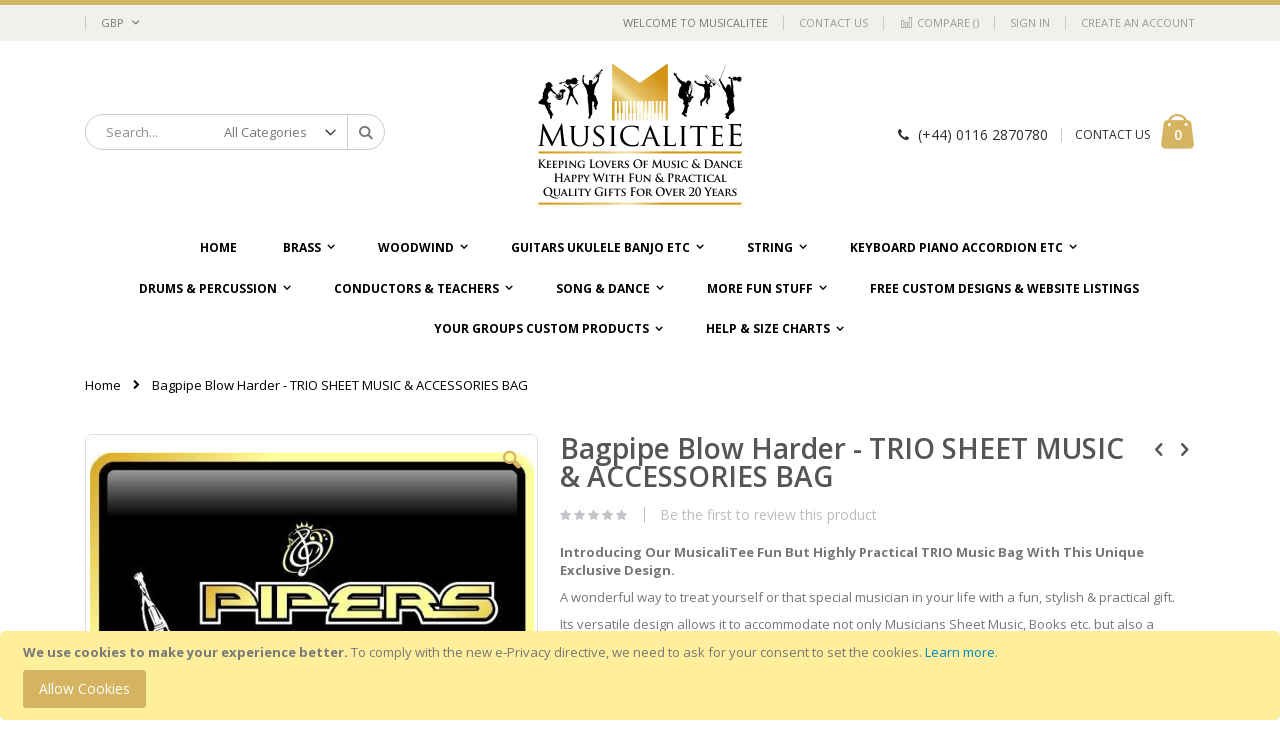

--- FILE ---
content_type: text/html; charset=UTF-8
request_url: https://musicalitee.com/bagpipe-blow-harder-trio-sheet-music-accessories-bag.html
body_size: 29510
content:
<!doctype html>
<html lang="en">
    <head prefix="og: http://ogp.me/ns# fb: http://ogp.me/ns/fb# product: http://ogp.me/ns/product#">
        
        <meta charset="utf-8"/>
<meta name="title" content="Bagpipe Design Applied To Heavy Duty Sheet Music &amp; Accessories Shoulder Bag. 11 Accent Colour Options &amp; Free Personalistion."/>
<meta name="description" content="Personalised Fun Music Gifts For Bagpipe Players Of All Ages. Heavy Duty Sheet Music &amp; Accessories Shoulder Bag. 11 Accent Colour Options &amp; Free Personalistion.Great Value Quality Products. Free Custom Design Service"/>
<meta name="robots" content="INDEX,FOLLOW"/>
<meta name="viewport" content="width=device-width, initial-scale=1, maximum-scale=1.0, user-scalable=no"/>
<meta name="format-detection" content="telephone=no"/>
<title>Bagpipe Design Applied To Heavy Duty Sheet Music &amp; Accessories Shoulder Bag. 11 Accent Colour Options &amp; Free Personalistion.</title>
<link  rel="stylesheet" type="text/css"  media="all" href="https://musicalitee.com/pub/static/version1674497733/_cache/merged/14c401b66837e5fb11db5d45bf68555f.min.css" />
<link  rel="stylesheet" type="text/css"  media="screen and (min-width: 768px)" href="https://musicalitee.com/pub/static/version1674497733/frontend/Smartwave/porto/en_GB/css/styles-l.min.css" />
<link  rel="stylesheet" type="text/css"  media="print" href="https://musicalitee.com/pub/static/version1674497733/frontend/Smartwave/porto/en_GB/css/print.min.css" />

<link  rel="stylesheet" type="text/css" href="//fonts.googleapis.com/css?family=Shadows+Into+Light" />
<link  rel="icon" type="image/x-icon" href="https://musicalitee.com/pub/media/favicon/stores/1/favicon.ico" />
<link  rel="shortcut icon" type="image/x-icon" href="https://musicalitee.com/pub/media/favicon/stores/1/favicon.ico" />
<!--UpWf22dQes3JvOVNc39806hmqWkdkGhN-->        <link rel="stylesheet" href="//fonts.googleapis.com/css?family=Open+Sans%3A300%2C300italic%2C400%2C400italic%2C600%2C600italic%2C700%2C700italic%2C800%2C800italic&amp;v1&amp;subset=latin%2Clatin-ext" type="text/css" media="screen"/>
<link href="//fonts.googleapis.com/css?family=Oswald:300,400,700" rel="stylesheet">
<link href="//fonts.googleapis.com/css?family=Poppins:300,400,500,600,700" rel="stylesheet">
<link rel="stylesheet" href="//fonts.googleapis.com/css?family=Open+Sans%3A300%2C300italic%2C400%2C400italic%2C600%2C600italic%2C700%2C700italic%2C800%2C800italic&amp;v1&amp;subset=latin%2Clatin-ext" type="text/css" media="screen"/>
    <link rel="stylesheet" type="text/css" media="all" href="https://musicalitee.com/pub/media/porto/web/bootstrap/css/bootstrap.optimized.min.css">
    <link rel="stylesheet" type="text/css" media="all" href="https://musicalitee.com/pub/media/porto/web/css/animate.optimized.css">
<link rel="stylesheet" type="text/css" media="all" href="https://musicalitee.com/pub/media/porto/web/css/header/type11.css">
<link rel="stylesheet" type="text/css" media="all" href="https://musicalitee.com/pub/media/porto/web/css/custom.css">
<link rel="stylesheet" type="text/css" media="all" href="https://musicalitee.com/pub/media/porto/configed_css/design_default.css">
<link rel="stylesheet" type="text/css" media="all" href="https://musicalitee.com/pub/media/porto/configed_css/settings_default.css">



<meta property="og:type" content="product" />
<meta property="og:title"
      content="Bagpipe Blow Harder - TRIO SHEET MUSIC & ACCESSORIES BAG  " />
<meta property="og:image"
      content="https://musicalitee.com/pub/media/catalog/product/cache/b3e5decd784bcc262deaa293485d71d5/b/a/bagpipe_02_blow_harder_bp_mg_bag_2.jpg" />
<meta property="og:description"
      content="Introducing Our MusicaliTee Fun But Highly Practical TRIO Music Bag With This Unique Exclusive Design.
A wonderful way to treat yourself or that special musician in your life with a fun, stylish &amp; practical gift.
Its versatile design allows it to accommodate not only Musicians Sheet Music, Books etc. but also a multitude of smaller Accessories.
They can take the equivalent of 3 A4 Ring binders &amp; a lot of those smaller accessories, reeds, rosin, tuners, mutes, spare strings, metronomes etc. They will usually accept smaller hard instrument cases e.g. Flute, Clarinet, Oboe &amp; some Musical Instrument Stands, Sheet Music Stands etc. But please check sizes first. MusicaliTee products feature our highly detailed designs, the latest specialist materials, utilising a combination of computerised &amp; hand crafted manufacturing techniques.
Made from tough polyester weave 600D fabric (not the often found flimsy thin nylon variety) they are perfect for protecting &amp; transporting the often sizeable investment made in purchasing sheet music &amp; tuition books.
Our MusicaliTee Design is in White with your choice of Design Accent Colour &amp; FREE Personalisation Option. This Bag is 40cm Long x 34cm High x 11cm Wide (16 x 13.5 x 4.5 inches) With A Large Velcro Front Fastened Flap. A 5cm (2 inches) Wide Adjustable Shoulder Strap Can Be Fully Extended To 137cm (54 inches).
It also has a Flap Protected Zipped Pocket 19cm x 16cm (7.5 x 6 inches), Two Larger Pockets 20cm x 25cm (8 x 9.5 inches), Pen Holders, Pocket for Phone, Tuner, Metronome etc (Bag Contents Shown In Photos Are For Illustration Purposes Only).

" />
<meta property="og:url" content="https://musicalitee.com/bagpipe-blow-harder-trio-sheet-music-accessories-bag.html" />
    <meta property="product:price:amount" content="21.99"/>
    <meta property="product:price:currency"
      content="GBP"/>
    </head>
    <body data-container="body"
          data-mage-init='{"loaderAjax": {}, "loader": { "icon": "https://musicalitee.com/pub/static/version1674497733/frontend/Smartwave/porto/en_GB/images/loader-2.gif"}}'
        itemtype="http://schema.org/Product" itemscope="itemscope" class="catalog-product-view product-bagpipe-blow-harder-trio-sheet-music-accessories-bag  layout-1140 wide page-layout-1column">
        


    <noscript>
        <div class="message global noscript">
            <div class="content">
                <p>
                    <strong>JavaScript seems to be disabled in your browser.</strong>
                    <span>For the best experience on our site, be sure to turn on Javascript in your browser.</span>
                </p>
            </div>
        </div>
    </noscript>
    <div role="alertdialog"
         tabindex="-1"
         class="message global cookie"
         id="notice-cookie-block"
         style="display: none;">
        <div role="document" class="content" tabindex="0">
            <p>
                <strong>We use cookies to make your experience better.</strong>
                <span>To comply with the new e-Privacy directive, we need to ask for your consent to set the cookies.</span>
                <a href="https://musicalitee.com/privacy-policy-cookie-restriction-mode/">Learn more</a>.            </p>
            <div class="actions">
                <button id="btn-cookie-allow" class="action allow primary">
                    <span>Allow Cookies</span>
                </button>
            </div>
        </div>
    </div>
    




<div class="page-wrapper"><header class="page-header type11 " >
    <div class="panel wrapper">
        <div class="panel header">
            <a class="action skip contentarea"
   href="#contentarea">
    <span>
        Skip to Content    </span>
</a>
            <div class="switcher currency switcher-currency" id="switcher-currency">
    <strong class="label switcher-label"><span>Currency</span></strong>
    <div class="actions dropdown options switcher-options">
        <div class="action toggle switcher-trigger" id="switcher-currency-trigger">
            <strong class="language-GBP">
                <span>GBP</span>
            </strong>
        </div>
        <ul class="dropdown switcher-dropdown" data-mage-init='{"dropdownDialog":{
            "appendTo":"#switcher-currency > .options",
            "triggerTarget":"#switcher-currency-trigger",
            "closeOnMouseLeave": false,
            "triggerClass":"active",
            "parentClass":"active",
            "buttons":null}}'>
                                                <li class="currency-AUD switcher-option">
                        <a href="#" data-post='{"action":"https:\/\/musicalitee.com\/directory\/currency\/switch\/","data":{"currency":"AUD","uenc":"aHR0cHM6Ly9tdXNpY2FsaXRlZS5jb20vYmFncGlwZS1ibG93LWhhcmRlci10cmlvLXNoZWV0LW11c2ljLWFjY2Vzc29yaWVzLWJhZy5odG1s"}}'>AUD - Australian Dollar</a>
                    </li>
                                                                                            <li class="currency-EUR switcher-option">
                        <a href="#" data-post='{"action":"https:\/\/musicalitee.com\/directory\/currency\/switch\/","data":{"currency":"EUR","uenc":"aHR0cHM6Ly9tdXNpY2FsaXRlZS5jb20vYmFncGlwZS1ibG93LWhhcmRlci10cmlvLXNoZWV0LW11c2ljLWFjY2Vzc29yaWVzLWJhZy5odG1s"}}'>EUR - Euro</a>
                    </li>
                                                                <li class="currency-NOK switcher-option">
                        <a href="#" data-post='{"action":"https:\/\/musicalitee.com\/directory\/currency\/switch\/","data":{"currency":"NOK","uenc":"aHR0cHM6Ly9tdXNpY2FsaXRlZS5jb20vYmFncGlwZS1ibG93LWhhcmRlci10cmlvLXNoZWV0LW11c2ljLWFjY2Vzc29yaWVzLWJhZy5odG1s"}}'>NOK - Norwegian Krone</a>
                    </li>
                                                                <li class="currency-USD switcher-option">
                        <a href="#" data-post='{"action":"https:\/\/musicalitee.com\/directory\/currency\/switch\/","data":{"currency":"USD","uenc":"aHR0cHM6Ly9tdXNpY2FsaXRlZS5jb20vYmFncGlwZS1ibG93LWhhcmRlci10cmlvLXNoZWV0LW11c2ljLWFjY2Vzc29yaWVzLWJhZy5odG1s"}}'>USD - US Dollar</a>
                    </li>
                                    </ul>
    </div>
</div>
                        <ul class="header links">    <li class="greet welcome" data-bind="scope: 'customer'">
        <!-- ko if: customer().fullname  -->
        <span class="logged-in"
              data-bind="text: new String('Welcome, %1!').replace('%1', customer().fullname)">
        </span>
        <!-- /ko -->
        <!-- ko ifnot: customer().fullname  -->
        <span class="not-logged-in"
              data-bind='html:"Welcome To Musicalitee"'></span>
                <!-- /ko -->
    </li>
    
<li><a href="https://musicalitee.com/contact">Contact Us</a></li><li class="item link compare " data-bind="scope: 'compareProducts'" data-role="compare-products-link">
    <a class="action compare" title="Compare Products"
       data-bind="attr: {'href': compareProducts().listUrl}, css: {'': !compareProducts().count}"
    >
    	<em class="porto-icon-chart hidden-xs"></em>
        Compare        (<span class="counter qty" data-bind="text: compareProducts().countCaption"></span>)
    </a>
</li>

<li class="authorization-link" data-label="or">
    <a href="https://musicalitee.com/customer/account/login/referer/aHR0cHM6Ly9tdXNpY2FsaXRlZS5jb20vYmFncGlwZS1ibG93LWhhcmRlci10cmlvLXNoZWV0LW11c2ljLWFjY2Vzc29yaWVzLWJhZy5odG1s/">
        Sign In    </a>
</li>
<li><a href="https://musicalitee.com/customer/account/create/" >Create an Account</a></li></ul>        </div>
    </div>
    <div class="header content">
        <a class="logo" href="https://musicalitee.com/" title="">
        <img src="https://musicalitee.com/pub/media/logo/stores/1/musicalitee_header_logo.gif"
             alt=""
                                  />
    </a>
    
<div data-block="minicart" class="minicart-wrapper">
    <a class="action showcart" href="https://musicalitee.com/checkout/cart/"
       data-bind="scope: 'minicart_content'">
        <span class="text">Cart</span>
        <span class="counter qty empty"
              data-bind="css: { empty: !!getCartParam('summary_count') == false }, blockLoader: isLoading">
            <span class="counter-number">
            <!-- ko if: getCartParam('summary_count') --><!-- ko text: getCartParam('summary_count') --><!-- /ko --><!-- /ko -->
            <!-- ko ifnot: getCartParam('summary_count') -->0<!-- /ko -->
            </span>
            <span class="counter-label">
                <!-- ko i18n: 'items' --><!-- /ko -->
            </span>
        </span>
    </a>
            <div class="block block-minicart empty"
             data-role="dropdownDialog"
             data-mage-init='{"dropdownDialog":{
                "appendTo":"[data-block=minicart]",
                "triggerTarget":".showcart",
                "timeout": "2000",
                "closeOnMouseLeave": false,
                "closeOnEscape": true,
                "triggerClass":"active",
                "parentClass":"active",
                "buttons":[]}}'>
            <div id="minicart-content-wrapper" data-bind="scope: 'minicart_content'">
                <!-- ko template: getTemplate() --><!-- /ko -->
            </div>
        </div>
        
    
</div>


    <span data-action="toggle-nav" class="action nav-toggle"><span>Toggle Nav</span></span>
    <div class="block block-search">
    <div class="block block-title"><strong>Search</strong></div>
    <div class="block block-content">
        <form class="form minisearch" id="search_mini_form" action="https://musicalitee.com/catalogsearch/result/" method="get">
            <div class="field search">
                <label class="label" for="search" data-role="minisearch-label">
                    <span>Search</span>
                </label>
                <div class="control">
                    <input id="search"
                           data-mage-init='{"quickSearch":{
                                "formSelector":"#search_mini_form",
                                "url":"https://musicalitee.com/search/ajax/suggest/",
                                "destinationSelector":"#search_autocomplete"}
                           }'
                           type="text"
                           name="q"
                           value=""
                           placeholder="Search..."
                           class="input-text"
                           maxlength="128"
                           role="combobox"
                           aria-haspopup="false"
                           aria-autocomplete="both"
                           autocomplete="off"/>
                    <div id="search_autocomplete" class="search-autocomplete"></div>
                    <div class="nested">
    <a class="action advanced" href="https://musicalitee.com/catalogsearch/advanced/" data-action="advanced-search">
        Advanced Search    </a>
</div>
        <div class="search-category" style="position:absolute; top: 0; right: 35px; width: 130px">
        <select id="mpsearch-category">
                            <option value="0">All Categories</option>
                            <option value="21">Brass</option>
                            <option value="32">- Baritone</option>
                            <option value="52">- Cornet</option>
                            <option value="62">- Euphonium</option>
                            <option value="72">- Flugelhorn</option>
                            <option value="82">- French Horn</option>
                            <option value="102">- Sousaphone</option>
                            <option value="112">- Tenor Alto E Flat Horn</option>
                            <option value="122">- Trombone</option>
                            <option value="142">- Trumpet</option>
                            <option value="152">- Tuba</option>
                            <option value="162">- Wagner Tuba</option>
                            <option value="172">Woodwind</option>
                            <option value="173">- Bagpipe</option>
                            <option value="183">- Bassoon</option>
                            <option value="193">- Contra Bassoon</option>
                            <option value="203">- Clarinet</option>
                            <option value="233">- Flute</option>
                            <option value="243">- Piccolo</option>
                            <option value="253">- Harmonica</option>
                            <option value="263">- Oboe</option>
                            <option value="283">- Saxophone Tenor</option>
                            <option value="293">- Saxophone Soprano</option>
                            <option value="303">- Saxophone Alto</option>
                            <option value="313">- Saxophone Baritone</option>
                            <option value="323">- Recorder</option>
                            <option value="333">Guitars Ukulele Banjo etc</option>
                            <option value="334">- Acoustic Guitar</option>
                            <option value="344">- Bass Guitar</option>
                            <option value="354">- Electric Guitar</option>
                            <option value="364">- Banjo</option>
                            <option value="374">- Mandolin Gibson A</option>
                            <option value="384">- Ukulele</option>
                            <option value="394">- Banjolele Banjo-Ukulele</option>
                            <option value="404">String</option>
                            <option value="405">- Cello</option>
                            <option value="415">- Double Bass</option>
                            <option value="425">- Dulcimer Hammered</option>
                            <option value="435">- Harp Pedal</option>
                            <option value="445">- Viola</option>
                            <option value="455">- Violin</option>
                            <option value="465">Keyboard Piano Accordion etc</option>
                            <option value="466">- Accordion Keyboard</option>
                            <option value="486">- Concertina</option>
                            <option value="496">- Melodeon</option>
                            <option value="506">- Piano</option>
                            <option value="550">Drums & Percussion</option>
                            <option value="551">- Drums</option>
                            <option value="561">- Drums Bodhran</option>
                            <option value="571">Conductors & Teachers</option>
                            <option value="572">- Conductor</option>
                            <option value="582">- Bandmaster</option>
                            <option value="592">Song & Dance</option>
                            <option value="593">- Dancing</option>
                            <option value="596">- Singing</option>
                            <option value="606">FREE Custom Designs & Website Listings</option>
                            <option value="617">Your Groups Custom Products</option>
                            <option value="618">- Soberton Strummers Ukulele Club</option>
                            <option value="619">- East Grinstead Ukulele Club</option>
                            <option value="620">- Breckland Brass Band</option>
                            <option value="621">- Caramellos</option>
                            <option value="622">- Kangaroo Juice</option>
                            <option value="623">- Magiks Brass</option>
                            <option value="624">- Leiston Royal British Legion Band</option>
                            <option value="625">- La Concorde Nortkerque</option>
                            <option value="626">- Romsey Choral Society</option>
                            <option value="1369">- Hucknall Ukulele Group</option>
                            <option value="1370">- Mansfield Ukulele Group</option>
                            <option value="627">Help & Size Charts</option>
                            <option value="629">- Colour Combination Viewer</option>
                            <option value="630">- Size Charts</option>
                            <option value="639">- Delivery</option>
                            <option value="640">- My Account</option>
                            <option value="642">- About Us</option>
                            <option value="643">- Problems?</option>
                            <option value="644">- The Small Print</option>
                            <option value="646">More Fun Stuff</option>
                            <option value="647">- Music Notation</option>
                    </select>
    </div>
        
    
                </div>
            </div>
            <div class="actions">
                <button type="submit"
                        title="Search"
                        class="action search">
                    <span>Search</span>
                </button>
            </div>
        </form>
    </div>
</div>
    <div class="custom-block"><em class="porto-icon-phone" style="margin-right: 5px;"></em><span>(+44) 0116 2870780</span><span class="split"></span><a href="mailto:sales@musicalitee.com">CONTACT US</a></div>    </div>
        <div class="sections nav-sections">
                <div class="section-items nav-sections-items"
             data-mage-init='{"tabs":{"openedState":"active"}}'>
                                            <div class="section-item-title nav-sections-item-title"
                     data-role="collapsible">
                    <a class="nav-sections-item-switch"
                       data-toggle="switch" href="#store.menu">
                        Menu                    </a>
                </div>
                <div class="section-item-content nav-sections-item-content"
                     id="store.menu"
                     data-role="content">
                    
<nav class="navigation sw-megamenu " role="navigation">
    <ul>
        
    <li class="ui-menu-item level0">
        <a href="https://musicalitee.com/" class="level-top"><span>Home</span></a>
    </li>
<li class="ui-menu-item level0 classic parent "><div class="open-children-toggle"></div><a href="https://musicalitee.com/brass.html" class="level-top" title="Brass"><span>Brass</span></a><div class="level0 submenu"><div class="row"><ul class="subchildmenu "><li class="ui-menu-item level1 parent "><div class="open-children-toggle"></div><a href="https://musicalitee.com/brass/baritone.html" title="Baritone"><span>Baritone</span></a><ul class="subchildmenu "><li class="ui-menu-item level2 "><a href="https://musicalitee.com/brass/baritone/baritone-music-bag.html" title="Baritone Music Bag"><span>Baritone Music Bag</span></a></li><li class="ui-menu-item level2 "><a href="https://musicalitee.com/brass/baritone/baritone-classic-t-shirt.html" title="Baritone Classic T Shirt"><span>Baritone Classic T Shirt</span></a></li><li class="ui-menu-item level2 "><a href="https://musicalitee.com/brass/baritone/baritone-lady-fit-t-shirt.html" title="Baritone Lady Fit T Shirt"><span>Baritone Lady Fit T Shirt</span></a></li><li class="ui-menu-item level2 "><a href="https://musicalitee.com/brass/baritone/baritone-polo-shirt.html" title="Baritone Polo Shirt"><span>Baritone Polo Shirt</span></a></li><li class="ui-menu-item level2 "><a href="https://musicalitee.com/brass/baritone/baritone-hoody.html" title="Baritone Hoody"><span>Baritone Hoody</span></a></li><li class="ui-menu-item level2 "><a href="https://musicalitee.com/brass/baritone/baritone-zip-hoody.html" title="Baritone Zip Hoody"><span>Baritone Zip Hoody</span></a></li><li class="ui-menu-item level2 "><a href="https://musicalitee.com/brass/baritone/baritone-sweatshirt.html" title="Baritone Sweatshirt"><span>Baritone Sweatshirt</span></a></li></ul></li><li class="ui-menu-item level1 parent "><div class="open-children-toggle"></div><a href="https://musicalitee.com/brass/cornet.html" title="Cornet"><span>Cornet</span></a><ul class="subchildmenu "><li class="ui-menu-item level2 "><a href="https://musicalitee.com/brass/cornet/cornet-music-bag.html" title="Cornet Music Bag"><span>Cornet Music Bag</span></a></li><li class="ui-menu-item level2 "><a href="https://musicalitee.com/brass/cornet/cornet-classic-t-shirt.html" title="Cornet Classic T Shirt"><span>Cornet Classic T Shirt</span></a></li><li class="ui-menu-item level2 "><a href="https://musicalitee.com/brass/cornet/cornet-lady-fit-t-shirt.html" title="Cornet Lady Fit T Shirt"><span>Cornet Lady Fit T Shirt</span></a></li><li class="ui-menu-item level2 "><a href="https://musicalitee.com/brass/cornet/cornet-polo-shirt.html" title="Cornet Polo Shirt"><span>Cornet Polo Shirt</span></a></li><li class="ui-menu-item level2 "><a href="https://musicalitee.com/brass/cornet/cornet-hoody.html" title="Cornet Hoody"><span>Cornet Hoody</span></a></li><li class="ui-menu-item level2 "><a href="https://musicalitee.com/brass/cornet/cornet-zip-hoody.html" title="Cornet Zip Hoody"><span>Cornet Zip Hoody</span></a></li><li class="ui-menu-item level2 "><a href="https://musicalitee.com/brass/cornet/cornet-sweatshirt.html" title="Cornet Sweatshirt"><span>Cornet Sweatshirt</span></a></li></ul></li><li class="ui-menu-item level1 parent "><div class="open-children-toggle"></div><a href="https://musicalitee.com/brass/euphonium.html" title="Euphonium"><span>Euphonium</span></a><ul class="subchildmenu "><li class="ui-menu-item level2 "><a href="https://musicalitee.com/brass/euphonium/euphonium-music-bag.html" title="Euphonium Music Bag"><span>Euphonium Music Bag</span></a></li><li class="ui-menu-item level2 "><a href="https://musicalitee.com/brass/euphonium/euphonium-classic-t-shirt.html" title="Euphonium Classic T Shirt"><span>Euphonium Classic T Shirt</span></a></li><li class="ui-menu-item level2 "><a href="https://musicalitee.com/brass/euphonium/euphonium-lady-fit-t-shirt.html" title="Euphonium Lady Fit T Shirt"><span>Euphonium Lady Fit T Shirt</span></a></li><li class="ui-menu-item level2 "><a href="https://musicalitee.com/brass/euphonium/euphonium-polo-shirt.html" title="Euphonium Polo Shirt"><span>Euphonium Polo Shirt</span></a></li><li class="ui-menu-item level2 "><a href="https://musicalitee.com/brass/euphonium/euphonium-hoody.html" title="Euphonium Hoody"><span>Euphonium Hoody</span></a></li><li class="ui-menu-item level2 "><a href="https://musicalitee.com/brass/euphonium/euphonium-zip-hoody.html" title="Euphonium Zip Hoody"><span>Euphonium Zip Hoody</span></a></li><li class="ui-menu-item level2 "><a href="https://musicalitee.com/brass/euphonium/euphonium-sweatshirt.html" title="Euphonium Sweatshirt"><span>Euphonium Sweatshirt</span></a></li></ul></li><li class="ui-menu-item level1 parent "><div class="open-children-toggle"></div><a href="https://musicalitee.com/brass/flugelhorn.html" title="Flugelhorn"><span>Flugelhorn</span></a><ul class="subchildmenu "><li class="ui-menu-item level2 "><a href="https://musicalitee.com/brass/flugelhorn/flugelhorn-music-bag.html" title="Flugelhorn Music Bag"><span>Flugelhorn Music Bag</span></a></li><li class="ui-menu-item level2 "><a href="https://musicalitee.com/brass/flugelhorn/flugelhorn-classic-t-shirt.html" title="Flugelhorn Classic T Shirt"><span>Flugelhorn Classic T Shirt</span></a></li><li class="ui-menu-item level2 "><a href="https://musicalitee.com/brass/flugelhorn/flugelhorn-lady-fit-t-shirt.html" title="Flugelhorn Lady Fit T Shirt"><span>Flugelhorn Lady Fit T Shirt</span></a></li><li class="ui-menu-item level2 "><a href="https://musicalitee.com/brass/flugelhorn/flugelhorn-polo-shirt.html" title="Flugelhorn Polo Shirt"><span>Flugelhorn Polo Shirt</span></a></li><li class="ui-menu-item level2 "><a href="https://musicalitee.com/brass/flugelhorn/flugelhorn-hoody.html" title="Flugelhorn Hoody"><span>Flugelhorn Hoody</span></a></li><li class="ui-menu-item level2 "><a href="https://musicalitee.com/brass/flugelhorn/flugelhorn-zip-hoody.html" title="Flugelhorn Zip Hoody"><span>Flugelhorn Zip Hoody</span></a></li><li class="ui-menu-item level2 "><a href="https://musicalitee.com/brass/flugelhorn/flugelhorn-sweatshirt.html" title="Flugelhorn Sweatshirt"><span>Flugelhorn Sweatshirt</span></a></li></ul></li><li class="ui-menu-item level1 parent "><div class="open-children-toggle"></div><a href="https://musicalitee.com/brass/french-horn.html" title="French Horn"><span>French Horn</span></a><ul class="subchildmenu "><li class="ui-menu-item level2 "><a href="https://musicalitee.com/brass/french-horn/french-horn-music-bag.html" title="French Horn Music Bag"><span>French Horn Music Bag</span></a></li><li class="ui-menu-item level2 "><a href="https://musicalitee.com/brass/french-horn/french-horn-classic-t-shirt.html" title="French Horn Classic T Shirt"><span>French Horn Classic T Shirt</span></a></li><li class="ui-menu-item level2 "><a href="https://musicalitee.com/brass/french-horn/french-horn-lady-fit-t-shirt.html" title="French Horn Lady Fit T Shirt"><span>French Horn Lady Fit T Shirt</span></a></li><li class="ui-menu-item level2 "><a href="https://musicalitee.com/brass/french-horn/french-horn-polo-shirt.html" title="French Horn Polo Shirt"><span>French Horn Polo Shirt</span></a></li><li class="ui-menu-item level2 "><a href="https://musicalitee.com/brass/french-horn/french-horn-hoody.html" title="French Horn Hoody"><span>French Horn Hoody</span></a></li><li class="ui-menu-item level2 "><a href="https://musicalitee.com/brass/french-horn/french-horn-zip-hoody.html" title="French Horn Zip Hoody"><span>French Horn Zip Hoody</span></a></li><li class="ui-menu-item level2 "><a href="https://musicalitee.com/brass/french-horn/french-horn-sweatshirt.html" title="French Horn Sweatshirt"><span>French Horn Sweatshirt</span></a></li><li class="ui-menu-item level2 "><a href="https://musicalitee.com/brass/french-horn/french-horn-other-garments-products.html" title="French Horn Other Garments & Products"><span>French Horn Other Garments & Products</span></a></li></ul></li><li class="ui-menu-item level1 parent "><div class="open-children-toggle"></div><a href="https://musicalitee.com/brass/sousaphone.html" title="Sousaphone"><span>Sousaphone</span></a><ul class="subchildmenu "><li class="ui-menu-item level2 "><a href="https://musicalitee.com/brass/sousaphone/sousaphone-music-bag.html" title="Sousaphone Music Bag"><span>Sousaphone Music Bag</span></a></li><li class="ui-menu-item level2 "><a href="https://musicalitee.com/brass/sousaphone/sousaphone-classic-t-shirt.html" title="Sousaphone Classic T Shirt"><span>Sousaphone Classic T Shirt</span></a></li><li class="ui-menu-item level2 "><a href="https://musicalitee.com/brass/sousaphone/sousaphone-lady-fit-t-shirt.html" title="Sousaphone Lady Fit T Shirt"><span>Sousaphone Lady Fit T Shirt</span></a></li><li class="ui-menu-item level2 "><a href="https://musicalitee.com/brass/sousaphone/sousaphone-polo-shirt.html" title="Sousaphone Polo Shirt"><span>Sousaphone Polo Shirt</span></a></li><li class="ui-menu-item level2 "><a href="https://musicalitee.com/brass/sousaphone/sousaphone-hoody.html" title="Sousaphone Hoody"><span>Sousaphone Hoody</span></a></li><li class="ui-menu-item level2 "><a href="https://musicalitee.com/brass/sousaphone/sousaphone-zip-hoody.html" title="Sousaphone Zip Hoody"><span>Sousaphone Zip Hoody</span></a></li><li class="ui-menu-item level2 "><a href="https://musicalitee.com/brass/sousaphone/sousaphone-sweatshirt.html" title="Sousaphone Sweatshirt"><span>Sousaphone Sweatshirt</span></a></li><li class="ui-menu-item level2 "><a href="https://musicalitee.com/brass/sousaphone/sousaphone-other-garments-products.html" title="Sousaphone Other Garments & Products"><span>Sousaphone Other Garments & Products</span></a></li></ul></li><li class="ui-menu-item level1 parent "><div class="open-children-toggle"></div><a href="https://musicalitee.com/brass/tenor-alto-e-flat-horn.html" title="Tenor Alto E Flat Horn"><span>Tenor Alto E Flat Horn</span></a><ul class="subchildmenu "><li class="ui-menu-item level2 "><a href="https://musicalitee.com/brass/tenor-alto-e-flat-horn/tenor-alto-e-flat-horn-music-bag.html" title="Tenor Alto E Flat Horn Music Bag"><span>Tenor Alto E Flat Horn Music Bag</span></a></li><li class="ui-menu-item level2 "><a href="https://musicalitee.com/brass/tenor-alto-e-flat-horn/tenor-alto-e-flat-horn-classic-t-shirt.html" title="Tenor Alto E Flat Horn Classic T Shirt"><span>Tenor Alto E Flat Horn Classic T Shirt</span></a></li><li class="ui-menu-item level2 "><a href="https://musicalitee.com/brass/tenor-alto-e-flat-horn/tenor-alto-e-flat-horn-lady-fit-t-shirt.html" title="Tenor Alto E Flat Horn Lady Fit T Shirt"><span>Tenor Alto E Flat Horn Lady Fit T Shirt</span></a></li><li class="ui-menu-item level2 "><a href="https://musicalitee.com/brass/tenor-alto-e-flat-horn/tenor-alto-e-flat-horn-polo-shirt.html" title="Tenor Alto E Flat Horn Polo Shirt"><span>Tenor Alto E Flat Horn Polo Shirt</span></a></li><li class="ui-menu-item level2 "><a href="https://musicalitee.com/brass/tenor-alto-e-flat-horn/tenor-alto-e-flat-horn-hoody.html" title="Tenor Alto E Flat Horn Hoody"><span>Tenor Alto E Flat Horn Hoody</span></a></li><li class="ui-menu-item level2 "><a href="https://musicalitee.com/brass/tenor-alto-e-flat-horn/tenor-alto-e-flat-horn-zip-hoody.html" title="Tenor Alto E Flat Horn Zip Hoody"><span>Tenor Alto E Flat Horn Zip Hoody</span></a></li><li class="ui-menu-item level2 "><a href="https://musicalitee.com/brass/tenor-alto-e-flat-horn/tenor-alto-e-flat-horn-sweatshirt.html" title="Tenor Alto E Flat Horn Sweatshirt"><span>Tenor Alto E Flat Horn Sweatshirt</span></a></li><li class="ui-menu-item level2 "><a href="https://musicalitee.com/brass/tenor-alto-e-flat-horn/tenor-alto-e-flat-horn-other-garments-products.html" title="Tenor Alto E Flat Horn Other Garments & Products"><span>Tenor Alto E Flat Horn Other Garments & Products</span></a></li></ul></li><li class="ui-menu-item level1 parent "><div class="open-children-toggle"></div><a href="https://musicalitee.com/brass/trombone.html" title="Trombone"><span>Trombone</span></a><ul class="subchildmenu "><li class="ui-menu-item level2 "><a href="https://musicalitee.com/brass/trombone/trombone-music-bag.html" title="Trombone Music Bag"><span>Trombone Music Bag</span></a></li><li class="ui-menu-item level2 "><a href="https://musicalitee.com/brass/trombone/trombone-classic-t-shirt.html" title="Trombone Classic T Shirt"><span>Trombone Classic T Shirt</span></a></li><li class="ui-menu-item level2 "><a href="https://musicalitee.com/brass/trombone/trombone-lady-fit-t-shirt.html" title="Trombone Lady Fit T Shirt"><span>Trombone Lady Fit T Shirt</span></a></li><li class="ui-menu-item level2 "><a href="https://musicalitee.com/brass/trombone/trombone-polo-shirt.html" title="Trombone Polo Shirt"><span>Trombone Polo Shirt</span></a></li><li class="ui-menu-item level2 "><a href="https://musicalitee.com/brass/trombone/trombone-hoody.html" title="Trombone Hoody"><span>Trombone Hoody</span></a></li><li class="ui-menu-item level2 "><a href="https://musicalitee.com/brass/trombone/trombone-zip-hoody.html" title="Trombone Zip Hoody"><span>Trombone Zip Hoody</span></a></li><li class="ui-menu-item level2 "><a href="https://musicalitee.com/brass/trombone/trombone-sweatshirt.html" title="Trombone Sweatshirt"><span>Trombone Sweatshirt</span></a></li><li class="ui-menu-item level2 "><a href="https://musicalitee.com/brass/trombone/trombone-other-garments-products.html" title="Trombone Other Garments & Products"><span>Trombone Other Garments & Products</span></a></li></ul></li><li class="ui-menu-item level1 parent "><div class="open-children-toggle"></div><a href="https://musicalitee.com/brass/trumpet.html" title="Trumpet"><span>Trumpet</span></a><ul class="subchildmenu "><li class="ui-menu-item level2 "><a href="https://musicalitee.com/brass/trumpet/trumpet-music-bag.html" title="Trumpet Music Bag"><span>Trumpet Music Bag</span></a></li><li class="ui-menu-item level2 "><a href="https://musicalitee.com/brass/trumpet/trumpet-classic-t-shirt.html" title="Trumpet Classic T Shirt"><span>Trumpet Classic T Shirt</span></a></li><li class="ui-menu-item level2 "><a href="https://musicalitee.com/brass/trumpet/trumpet-lady-fit-t-shirt.html" title="Trumpet Lady Fit T Shirt"><span>Trumpet Lady Fit T Shirt</span></a></li><li class="ui-menu-item level2 "><a href="https://musicalitee.com/brass/trumpet/trumpet-polo-shirt.html" title="Trumpet Polo Shirt"><span>Trumpet Polo Shirt</span></a></li><li class="ui-menu-item level2 "><a href="https://musicalitee.com/brass/trumpet/trumpet-hoody.html" title="Trumpet Hoody"><span>Trumpet Hoody</span></a></li><li class="ui-menu-item level2 "><a href="https://musicalitee.com/brass/trumpet/trumpet-zip-hoody.html" title="Trumpet Zip Hoody"><span>Trumpet Zip Hoody</span></a></li><li class="ui-menu-item level2 "><a href="https://musicalitee.com/brass/trumpet/trumpet-sweatshirt.html" title="Trumpet Sweatshirt"><span>Trumpet Sweatshirt</span></a></li><li class="ui-menu-item level2 "><a href="https://musicalitee.com/brass/trumpet/trumpet-other-garments-products.html" title="Trumpet Other Garments & Products"><span>Trumpet Other Garments & Products</span></a></li></ul></li><li class="ui-menu-item level1 parent "><div class="open-children-toggle"></div><a href="https://musicalitee.com/brass/tuba.html" title="Tuba"><span>Tuba</span></a><ul class="subchildmenu "><li class="ui-menu-item level2 "><a href="https://musicalitee.com/brass/tuba/tuba-music-bag.html" title="Tuba Music Bag"><span>Tuba Music Bag</span></a></li><li class="ui-menu-item level2 "><a href="https://musicalitee.com/brass/tuba/tuba-classic-t-shirt.html" title="Tuba Classic T Shirt"><span>Tuba Classic T Shirt</span></a></li><li class="ui-menu-item level2 "><a href="https://musicalitee.com/brass/tuba/tuba-lady-fit-t-shirt.html" title="Tuba Lady Fit T Shirt"><span>Tuba Lady Fit T Shirt</span></a></li><li class="ui-menu-item level2 "><a href="https://musicalitee.com/brass/tuba/tuba-polo-shirt.html" title="Tuba Polo Shirt"><span>Tuba Polo Shirt</span></a></li><li class="ui-menu-item level2 "><a href="https://musicalitee.com/brass/tuba/tuba-hoody.html" title="Tuba Hoody"><span>Tuba Hoody</span></a></li><li class="ui-menu-item level2 "><a href="https://musicalitee.com/brass/tuba/tuba-zip-hoody.html" title="Tuba Zip Hoody"><span>Tuba Zip Hoody</span></a></li><li class="ui-menu-item level2 "><a href="https://musicalitee.com/brass/tuba/tuba-sweatshirt.html" title="Tuba Sweatshirt"><span>Tuba Sweatshirt</span></a></li><li class="ui-menu-item level2 "><a href="https://musicalitee.com/brass/tuba/tuba-other-garments-products.html" title="Tuba Other Garments & Products"><span>Tuba Other Garments & Products</span></a></li></ul></li><li class="ui-menu-item level1 parent "><div class="open-children-toggle"></div><a href="https://musicalitee.com/brass/wagner-tuba.html" title="Wagner Tuba"><span>Wagner Tuba</span></a><ul class="subchildmenu "><li class="ui-menu-item level2 "><a href="https://musicalitee.com/brass/wagner-tuba/wagner-tuba-music-bag.html" title="Wagner Tuba Music Bag"><span>Wagner Tuba Music Bag</span></a></li><li class="ui-menu-item level2 "><a href="https://musicalitee.com/brass/wagner-tuba/wagner-tuba-classic-t-shirt.html" title="Wagner Tuba Classic T Shirt"><span>Wagner Tuba Classic T Shirt</span></a></li><li class="ui-menu-item level2 "><a href="https://musicalitee.com/brass/wagner-tuba/wagner-tuba-lady-fit-t-shirt.html" title="Wagner Tuba Lady Fit T Shirt"><span>Wagner Tuba Lady Fit T Shirt</span></a></li><li class="ui-menu-item level2 "><a href="https://musicalitee.com/brass/wagner-tuba/wagner-tuba-polo-shirt.html" title="Wagner Tuba Polo Shirt"><span>Wagner Tuba Polo Shirt</span></a></li><li class="ui-menu-item level2 "><a href="https://musicalitee.com/brass/wagner-tuba/wagner-tuba-hoody.html" title="Wagner Tuba Hoody"><span>Wagner Tuba Hoody</span></a></li><li class="ui-menu-item level2 "><a href="https://musicalitee.com/brass/wagner-tuba/wagner-tuba-zip-hoody.html" title="Wagner Tuba Zip Hoody"><span>Wagner Tuba Zip Hoody</span></a></li><li class="ui-menu-item level2 "><a href="https://musicalitee.com/brass/wagner-tuba/wagner-tuba-sweatshirt.html" title="Wagner Tuba Sweatshirt"><span>Wagner Tuba Sweatshirt</span></a></li><li class="ui-menu-item level2 "><a href="https://musicalitee.com/brass/wagner-tuba/wagner-tuba-other-garments-products.html" title="Wagner Tuba Other Garments & Products"><span>Wagner Tuba Other Garments & Products</span></a></li></ul></li></ul></div></div></li><li class="ui-menu-item level0 classic parent "><div class="open-children-toggle"></div><a href="https://musicalitee.com/woodwind.html" class="level-top" title="Woodwind"><span>Woodwind</span></a><div class="level0 submenu"><div class="row"><ul class="subchildmenu "><li class="ui-menu-item level1 parent "><div class="open-children-toggle"></div><a href="https://musicalitee.com/woodwind/bagpipe.html" title="Bagpipe"><span>Bagpipe</span></a><ul class="subchildmenu "><li class="ui-menu-item level2 "><a href="https://musicalitee.com/woodwind/bagpipe/bagpipe-music-bag.html" title="Bagpipe Music Bag"><span>Bagpipe Music Bag</span></a></li><li class="ui-menu-item level2 "><a href="https://musicalitee.com/woodwind/bagpipe/bagpipe-classic-t-shirt.html" title="Bagpipe Classic T Shirt"><span>Bagpipe Classic T Shirt</span></a></li><li class="ui-menu-item level2 "><a href="https://musicalitee.com/woodwind/bagpipe/bagpipe-lady-fit-t-shirt.html" title="Bagpipe Lady Fit T Shirt"><span>Bagpipe Lady Fit T Shirt</span></a></li><li class="ui-menu-item level2 "><a href="https://musicalitee.com/woodwind/bagpipe/bagpipe-polo-shirt.html" title="Bagpipe Polo Shirt"><span>Bagpipe Polo Shirt</span></a></li><li class="ui-menu-item level2 "><a href="https://musicalitee.com/woodwind/bagpipe/bagpipe-hoody.html" title="Bagpipe Hoody"><span>Bagpipe Hoody</span></a></li><li class="ui-menu-item level2 "><a href="https://musicalitee.com/woodwind/bagpipe/bagpipe-zip-hoody.html" title="Bagpipe Zip Hoody"><span>Bagpipe Zip Hoody</span></a></li><li class="ui-menu-item level2 "><a href="https://musicalitee.com/woodwind/bagpipe/bagpipe-sweatshirt.html" title="Bagpipe Sweatshirt"><span>Bagpipe Sweatshirt</span></a></li><li class="ui-menu-item level2 "><a href="https://musicalitee.com/woodwind/bagpipe/bagpipe-other-garments-products.html" title="Bagpipe Other Garments & Products"><span>Bagpipe Other Garments & Products</span></a></li></ul></li><li class="ui-menu-item level1 parent "><div class="open-children-toggle"></div><a href="https://musicalitee.com/woodwind/bassoon.html" title="Bassoon"><span>Bassoon</span></a><ul class="subchildmenu "><li class="ui-menu-item level2 "><a href="https://musicalitee.com/woodwind/bassoon/bassoon-music-bag.html" title="Bassoon Music Bag"><span>Bassoon Music Bag</span></a></li><li class="ui-menu-item level2 "><a href="https://musicalitee.com/woodwind/bassoon/bassoon-classic-t-shirt.html" title="Bassoon Classic T Shirt"><span>Bassoon Classic T Shirt</span></a></li><li class="ui-menu-item level2 "><a href="https://musicalitee.com/woodwind/bassoon/bassoon-lady-fit-t-shirt.html" title="Bassoon Lady Fit T Shirt"><span>Bassoon Lady Fit T Shirt</span></a></li><li class="ui-menu-item level2 "><a href="https://musicalitee.com/woodwind/bassoon/bassoon-polo-shirt.html" title="Bassoon Polo Shirt"><span>Bassoon Polo Shirt</span></a></li><li class="ui-menu-item level2 "><a href="https://musicalitee.com/woodwind/bassoon/bassoon-hoody.html" title="Bassoon Hoody"><span>Bassoon Hoody</span></a></li><li class="ui-menu-item level2 "><a href="https://musicalitee.com/woodwind/bassoon/bassoon-zip-hoody.html" title="Bassoon Zip Hoody"><span>Bassoon Zip Hoody</span></a></li><li class="ui-menu-item level2 "><a href="https://musicalitee.com/woodwind/bassoon/bassoon-sweatshirt.html" title="Bassoon Sweatshirt"><span>Bassoon Sweatshirt</span></a></li><li class="ui-menu-item level2 "><a href="https://musicalitee.com/woodwind/bassoon/bassoon-other-garments-products.html" title="Bassoon Other Garments & Products"><span>Bassoon Other Garments & Products</span></a></li></ul></li><li class="ui-menu-item level1 parent "><div class="open-children-toggle"></div><a href="https://musicalitee.com/woodwind/contra-bassoon.html" title="Contra Bassoon"><span>Contra Bassoon</span></a><ul class="subchildmenu "><li class="ui-menu-item level2 "><a href="https://musicalitee.com/woodwind/contra-bassoon/contra-bassoon-music-bag.html" title="Contra Bassoon Music Bag"><span>Contra Bassoon Music Bag</span></a></li><li class="ui-menu-item level2 "><a href="https://musicalitee.com/woodwind/contra-bassoon/contra-bassoon-classic-t-shirt.html" title="Contra Bassoon Classic T Shirt"><span>Contra Bassoon Classic T Shirt</span></a></li><li class="ui-menu-item level2 "><a href="https://musicalitee.com/woodwind/contra-bassoon/contra-bassoon-lady-fit-t-shirt.html" title="Contra Bassoon Lady Fit T Shirt"><span>Contra Bassoon Lady Fit T Shirt</span></a></li><li class="ui-menu-item level2 "><a href="https://musicalitee.com/woodwind/contra-bassoon/contra-bassoon-polo-shirt.html" title="Contra Bassoon Polo Shirt"><span>Contra Bassoon Polo Shirt</span></a></li><li class="ui-menu-item level2 "><a href="https://musicalitee.com/woodwind/contra-bassoon/contra-bassoon-hoody.html" title="Contra Bassoon Hoody"><span>Contra Bassoon Hoody</span></a></li><li class="ui-menu-item level2 "><a href="https://musicalitee.com/woodwind/contra-bassoon/contra-bassoon-zip-hoody.html" title="Contra Bassoon Zip Hoody"><span>Contra Bassoon Zip Hoody</span></a></li><li class="ui-menu-item level2 "><a href="https://musicalitee.com/woodwind/contra-bassoon/contra-bassoon-sweatshirt.html" title="Contra Bassoon Sweatshirt"><span>Contra Bassoon Sweatshirt</span></a></li><li class="ui-menu-item level2 "><a href="https://musicalitee.com/woodwind/contra-bassoon/contra-bassoon-zip-sweatshirt.html" title="Contra Bassoon Zip Sweatshirt"><span>Contra Bassoon Zip Sweatshirt</span></a></li><li class="ui-menu-item level2 "><a href="https://musicalitee.com/woodwind/contra-bassoon/contra-bassoon-other-garments-products.html" title="Contra Bassoon Other Garments & Products"><span>Contra Bassoon Other Garments & Products</span></a></li></ul></li><li class="ui-menu-item level1 parent "><div class="open-children-toggle"></div><a href="https://musicalitee.com/woodwind/clarinet.html" title="Clarinet"><span>Clarinet</span></a><ul class="subchildmenu "><li class="ui-menu-item level2 "><a href="https://musicalitee.com/woodwind/clarinet/clarinet-music-bag.html" title="Clarinet Music Bag"><span>Clarinet Music Bag</span></a></li><li class="ui-menu-item level2 "><a href="https://musicalitee.com/woodwind/clarinet/clarinet-classic-t-shirt.html" title="Clarinet Classic T Shirt"><span>Clarinet Classic T Shirt</span></a></li><li class="ui-menu-item level2 "><a href="https://musicalitee.com/woodwind/clarinet/clarinet-lady-fit-t-shirt.html" title="Clarinet Lady Fit T Shirt"><span>Clarinet Lady Fit T Shirt</span></a></li><li class="ui-menu-item level2 "><a href="https://musicalitee.com/woodwind/clarinet/clarinet-polo-shirt.html" title="Clarinet Polo Shirt"><span>Clarinet Polo Shirt</span></a></li><li class="ui-menu-item level2 "><a href="https://musicalitee.com/woodwind/clarinet/clarinet-hoody.html" title="Clarinet Hoody"><span>Clarinet Hoody</span></a></li><li class="ui-menu-item level2 "><a href="https://musicalitee.com/woodwind/clarinet/clarinet-zip-hoody.html" title="Clarinet Zip Hoody"><span>Clarinet Zip Hoody</span></a></li><li class="ui-menu-item level2 "><a href="https://musicalitee.com/woodwind/clarinet/clarinet-sweatshirt.html" title="Clarinet Sweatshirt"><span>Clarinet Sweatshirt</span></a></li><li class="ui-menu-item level2 "><a href="https://musicalitee.com/woodwind/clarinet/clarinet-zip-sweatshirt.html" title="Clarinet Zip Sweatshirt"><span>Clarinet Zip Sweatshirt</span></a></li><li class="ui-menu-item level2 "><a href="https://musicalitee.com/woodwind/clarinet/clarinet-other-garments-products.html" title="Clarinet  Other Garments & Products"><span>Clarinet  Other Garments & Products</span></a></li></ul></li><li class="ui-menu-item level1 parent "><div class="open-children-toggle"></div><a href="https://musicalitee.com/woodwind/flute.html" title="Flute"><span>Flute</span></a><ul class="subchildmenu "><li class="ui-menu-item level2 "><a href="https://musicalitee.com/woodwind/flute/flute-music-bag.html" title="Flute Music Bag"><span>Flute Music Bag</span></a></li><li class="ui-menu-item level2 "><a href="https://musicalitee.com/woodwind/flute/flute-classic-t-shirt.html" title="Flute Classic T Shirt"><span>Flute Classic T Shirt</span></a></li><li class="ui-menu-item level2 "><a href="https://musicalitee.com/woodwind/flute/flute-lady-fit-t-shirt.html" title="Flute Lady Fit T Shirt"><span>Flute Lady Fit T Shirt</span></a></li><li class="ui-menu-item level2 "><a href="https://musicalitee.com/woodwind/flute/flute-polo-shirt.html" title="Flute Polo Shirt"><span>Flute Polo Shirt</span></a></li><li class="ui-menu-item level2 "><a href="https://musicalitee.com/woodwind/flute/flute-hoody.html" title="Flute Hoody"><span>Flute Hoody</span></a></li><li class="ui-menu-item level2 "><a href="https://musicalitee.com/woodwind/flute/flute-zip-hoody.html" title="Flute Zip Hoody"><span>Flute Zip Hoody</span></a></li><li class="ui-menu-item level2 "><a href="https://musicalitee.com/woodwind/flute/flute-sweatshirt.html" title="Flute Sweatshirt"><span>Flute Sweatshirt</span></a></li><li class="ui-menu-item level2 "><a href="https://musicalitee.com/woodwind/flute/flute-zip-sweatshirt.html" title="Flute Zip Sweatshirt"><span>Flute Zip Sweatshirt</span></a></li><li class="ui-menu-item level2 "><a href="https://musicalitee.com/woodwind/flute/flute-other-garments-products.html" title="Flute Other Garments & Products"><span>Flute Other Garments & Products</span></a></li></ul></li><li class="ui-menu-item level1 parent "><div class="open-children-toggle"></div><a href="https://musicalitee.com/woodwind/piccolo.html" title="Piccolo"><span>Piccolo</span></a><ul class="subchildmenu "><li class="ui-menu-item level2 "><a href="https://musicalitee.com/woodwind/piccolo/piccolo-music-bag.html" title="Piccolo Music Bag"><span>Piccolo Music Bag</span></a></li><li class="ui-menu-item level2 "><a href="https://musicalitee.com/woodwind/piccolo/piccolo-classic-t-shirt.html" title="Piccolo Classic T Shirt"><span>Piccolo Classic T Shirt</span></a></li><li class="ui-menu-item level2 "><a href="https://musicalitee.com/woodwind/piccolo/piccolo-lady-fit-t-shirt.html" title="Piccolo Lady Fit T Shirt"><span>Piccolo Lady Fit T Shirt</span></a></li><li class="ui-menu-item level2 "><a href="https://musicalitee.com/woodwind/piccolo/piccolo-polo-shirt.html" title="Piccolo Polo Shirt"><span>Piccolo Polo Shirt</span></a></li><li class="ui-menu-item level2 "><a href="https://musicalitee.com/woodwind/piccolo/piccolo-hoody.html" title="Piccolo Hoody"><span>Piccolo Hoody</span></a></li><li class="ui-menu-item level2 "><a href="https://musicalitee.com/woodwind/piccolo/piccolo-zip-hoody.html" title="Piccolo Zip Hoody"><span>Piccolo Zip Hoody</span></a></li><li class="ui-menu-item level2 "><a href="https://musicalitee.com/woodwind/piccolo/piccolo-sweatshirt.html" title="Piccolo Sweatshirt"><span>Piccolo Sweatshirt</span></a></li><li class="ui-menu-item level2 "><a href="https://musicalitee.com/woodwind/piccolo/piccolo-zip-sweatshirt.html" title="Piccolo Zip Sweatshirt"><span>Piccolo Zip Sweatshirt</span></a></li><li class="ui-menu-item level2 "><a href="https://musicalitee.com/woodwind/piccolo/piccolo-other-garments-products.html" title="Piccolo Other Garments & Products"><span>Piccolo Other Garments & Products</span></a></li></ul></li><li class="ui-menu-item level1 parent "><div class="open-children-toggle"></div><a href="https://musicalitee.com/woodwind/harmonica.html" title="Harmonica"><span>Harmonica</span></a><ul class="subchildmenu "><li class="ui-menu-item level2 "><a href="https://musicalitee.com/woodwind/harmonica/harmonica-music-bag.html" title="Harmonica Music Bag"><span>Harmonica Music Bag</span></a></li><li class="ui-menu-item level2 "><a href="https://musicalitee.com/woodwind/harmonica/harmonica-classic-t-shirt.html" title="Harmonica Classic T Shirt"><span>Harmonica Classic T Shirt</span></a></li><li class="ui-menu-item level2 "><a href="https://musicalitee.com/woodwind/harmonica/harmonica-lady-fit-t-shirt.html" title="Harmonica Lady Fit T Shirt"><span>Harmonica Lady Fit T Shirt</span></a></li><li class="ui-menu-item level2 "><a href="https://musicalitee.com/woodwind/harmonica/harmonica-polo-shirt.html" title="Harmonica Polo Shirt"><span>Harmonica Polo Shirt</span></a></li><li class="ui-menu-item level2 "><a href="https://musicalitee.com/woodwind/harmonica/harmonica-hoody.html" title="Harmonica Hoody"><span>Harmonica Hoody</span></a></li><li class="ui-menu-item level2 "><a href="https://musicalitee.com/woodwind/harmonica/harmonica-zip-hoody.html" title="Harmonica Zip Hoody"><span>Harmonica Zip Hoody</span></a></li><li class="ui-menu-item level2 "><a href="https://musicalitee.com/woodwind/harmonica/harmonica-sweatshirt.html" title="Harmonica Sweatshirt"><span>Harmonica Sweatshirt</span></a></li><li class="ui-menu-item level2 "><a href="https://musicalitee.com/woodwind/harmonica/harmonica-zip-sweatshirt.html" title="Harmonica Zip Sweatshirt"><span>Harmonica Zip Sweatshirt</span></a></li><li class="ui-menu-item level2 "><a href="https://musicalitee.com/woodwind/harmonica/harmonica-other-garments-products.html" title="Harmonica Other Garments & Products"><span>Harmonica Other Garments & Products</span></a></li></ul></li><li class="ui-menu-item level1 parent "><div class="open-children-toggle"></div><a href="https://musicalitee.com/woodwind/oboe.html" title="Oboe"><span>Oboe</span></a><ul class="subchildmenu "><li class="ui-menu-item level2 "><a href="https://musicalitee.com/woodwind/oboe/oboe-music-bag.html" title="Oboe Music Bag"><span>Oboe Music Bag</span></a></li><li class="ui-menu-item level2 "><a href="https://musicalitee.com/woodwind/oboe/oboe-classic-t-shirt.html" title="Oboe Classic T Shirt"><span>Oboe Classic T Shirt</span></a></li><li class="ui-menu-item level2 "><a href="https://musicalitee.com/woodwind/oboe/oboe-lady-fit-t-shirt.html" title="Oboe Lady Fit T Shirt"><span>Oboe Lady Fit T Shirt</span></a></li><li class="ui-menu-item level2 "><a href="https://musicalitee.com/woodwind/oboe/oboe-polo-shirt.html" title="Oboe Polo Shirt"><span>Oboe Polo Shirt</span></a></li><li class="ui-menu-item level2 "><a href="https://musicalitee.com/woodwind/oboe/oboe-hoody.html" title="Oboe Hoody"><span>Oboe Hoody</span></a></li><li class="ui-menu-item level2 "><a href="https://musicalitee.com/woodwind/oboe/oboe-zip-hoody.html" title="Oboe Zip Hoody"><span>Oboe Zip Hoody</span></a></li><li class="ui-menu-item level2 "><a href="https://musicalitee.com/woodwind/oboe/oboe-sweatshirt.html" title="Oboe Sweatshirt"><span>Oboe Sweatshirt</span></a></li><li class="ui-menu-item level2 "><a href="https://musicalitee.com/woodwind/oboe/oboe-zip-sweatshirt.html" title="Oboe Zip Sweatshirt"><span>Oboe Zip Sweatshirt</span></a></li><li class="ui-menu-item level2 "><a href="https://musicalitee.com/woodwind/oboe/oboe-other-garments-products.html" title="Oboe Other Garments & Products"><span>Oboe Other Garments & Products</span></a></li></ul></li><li class="ui-menu-item level1 parent "><div class="open-children-toggle"></div><a href="https://musicalitee.com/woodwind/saxophone-tenor.html" title="Saxophone Tenor"><span>Saxophone Tenor</span></a><ul class="subchildmenu "><li class="ui-menu-item level2 "><a href="https://musicalitee.com/woodwind/saxophone-tenor/saxophone-tenor-music-bag.html" title="Saxophone Tenor Music Bag"><span>Saxophone Tenor Music Bag</span></a></li><li class="ui-menu-item level2 "><a href="https://musicalitee.com/woodwind/saxophone-tenor/saxophone-tenor-classic-t-shirt.html" title="Saxophone Tenor Classic T Shirt"><span>Saxophone Tenor Classic T Shirt</span></a></li><li class="ui-menu-item level2 "><a href="https://musicalitee.com/woodwind/saxophone-tenor/saxophone-tenor-lady-fit-t-shirt.html" title="Saxophone Tenor Lady Fit T Shirt"><span>Saxophone Tenor Lady Fit T Shirt</span></a></li><li class="ui-menu-item level2 "><a href="https://musicalitee.com/woodwind/saxophone-tenor/saxophone-tenor-polo-shirt.html" title="Saxophone Tenor Polo Shirt"><span>Saxophone Tenor Polo Shirt</span></a></li><li class="ui-menu-item level2 "><a href="https://musicalitee.com/woodwind/saxophone-tenor/saxophone-tenor-hoody.html" title="Saxophone Tenor Hoody"><span>Saxophone Tenor Hoody</span></a></li><li class="ui-menu-item level2 "><a href="https://musicalitee.com/woodwind/saxophone-tenor/saxophone-tenor-zip-hoody.html" title="Saxophone Tenor Zip Hoody"><span>Saxophone Tenor Zip Hoody</span></a></li><li class="ui-menu-item level2 "><a href="https://musicalitee.com/woodwind/saxophone-tenor/saxophone-tenor-sweatshirt.html" title="Saxophone Tenor Sweatshirt"><span>Saxophone Tenor Sweatshirt</span></a></li><li class="ui-menu-item level2 "><a href="https://musicalitee.com/woodwind/saxophone-tenor/saxophone-tenor-zip-sweatshirt.html" title="Saxophone Tenor Zip Sweatshirt"><span>Saxophone Tenor Zip Sweatshirt</span></a></li><li class="ui-menu-item level2 "><a href="https://musicalitee.com/woodwind/saxophone-tenor/saxophone-tenor-other-garments-products.html" title="Saxophone Tenor Other Garments & Products"><span>Saxophone Tenor Other Garments & Products</span></a></li></ul></li><li class="ui-menu-item level1 parent "><div class="open-children-toggle"></div><a href="https://musicalitee.com/woodwind/saxophone-soprano.html" title="Saxophone Soprano"><span>Saxophone Soprano</span></a><ul class="subchildmenu "><li class="ui-menu-item level2 "><a href="https://musicalitee.com/woodwind/saxophone-soprano/saxophone-soprano-music-bag.html" title="Saxophone Soprano Music Bag"><span>Saxophone Soprano Music Bag</span></a></li><li class="ui-menu-item level2 "><a href="https://musicalitee.com/woodwind/saxophone-soprano/saxophone-soprano-classic-t-shirt.html" title="Saxophone Soprano Classic T Shirt"><span>Saxophone Soprano Classic T Shirt</span></a></li><li class="ui-menu-item level2 "><a href="https://musicalitee.com/woodwind/saxophone-soprano/saxophone-soprano-lady-fit-t-shirt.html" title="Saxophone Soprano Lady Fit T Shirt"><span>Saxophone Soprano Lady Fit T Shirt</span></a></li><li class="ui-menu-item level2 "><a href="https://musicalitee.com/woodwind/saxophone-soprano/saxophone-soprano-polo-shirt.html" title="Saxophone Soprano Polo Shirt"><span>Saxophone Soprano Polo Shirt</span></a></li><li class="ui-menu-item level2 "><a href="https://musicalitee.com/woodwind/saxophone-soprano/saxophone-soprano-hoody.html" title="Saxophone Soprano Hoody"><span>Saxophone Soprano Hoody</span></a></li><li class="ui-menu-item level2 "><a href="https://musicalitee.com/woodwind/saxophone-soprano/saxophone-soprano-zip-hoody.html" title="Saxophone Soprano Zip Hoody"><span>Saxophone Soprano Zip Hoody</span></a></li><li class="ui-menu-item level2 "><a href="https://musicalitee.com/woodwind/saxophone-soprano/saxophone-soprano-sweatshirt.html" title="Saxophone Soprano Sweatshirt"><span>Saxophone Soprano Sweatshirt</span></a></li><li class="ui-menu-item level2 "><a href="https://musicalitee.com/woodwind/saxophone-soprano/saxophone-soprano-zip-sweatshirt.html" title="Saxophone Soprano Zip Sweatshirt"><span>Saxophone Soprano Zip Sweatshirt</span></a></li><li class="ui-menu-item level2 "><a href="https://musicalitee.com/woodwind/saxophone-soprano/saxophone-soprano-other-garments-products.html" title="Saxophone Soprano Other Garments & Products"><span>Saxophone Soprano Other Garments & Products</span></a></li></ul></li><li class="ui-menu-item level1 parent "><div class="open-children-toggle"></div><a href="https://musicalitee.com/woodwind/saxophone-alto.html" title="Saxophone Alto"><span>Saxophone Alto</span></a><ul class="subchildmenu "><li class="ui-menu-item level2 "><a href="https://musicalitee.com/woodwind/saxophone-alto/saxophone-alto-music-bag.html" title="Saxophone Alto Music Bag"><span>Saxophone Alto Music Bag</span></a></li><li class="ui-menu-item level2 "><a href="https://musicalitee.com/woodwind/saxophone-alto/saxophone-alto-classic-t-shirt.html" title="Saxophone Alto Classic T Shirt"><span>Saxophone Alto Classic T Shirt</span></a></li><li class="ui-menu-item level2 "><a href="https://musicalitee.com/woodwind/saxophone-alto/saxophone-alto-lady-fit-t-shirt.html" title="Saxophone Alto Lady Fit T Shirt"><span>Saxophone Alto Lady Fit T Shirt</span></a></li><li class="ui-menu-item level2 "><a href="https://musicalitee.com/woodwind/saxophone-alto/saxophone-alto-polo-shirt.html" title="Saxophone Alto Polo Shirt"><span>Saxophone Alto Polo Shirt</span></a></li><li class="ui-menu-item level2 "><a href="https://musicalitee.com/woodwind/saxophone-alto/saxophone-alto-hoody.html" title="Saxophone Alto Hoody"><span>Saxophone Alto Hoody</span></a></li><li class="ui-menu-item level2 "><a href="https://musicalitee.com/woodwind/saxophone-alto/saxophone-alto-zip-hoody.html" title="Saxophone Alto Zip Hoody"><span>Saxophone Alto Zip Hoody</span></a></li><li class="ui-menu-item level2 "><a href="https://musicalitee.com/woodwind/saxophone-alto/saxophone-alto-sweatshirt.html" title="Saxophone Alto Sweatshirt"><span>Saxophone Alto Sweatshirt</span></a></li><li class="ui-menu-item level2 "><a href="https://musicalitee.com/woodwind/saxophone-alto/saxophone-alto-zip-sweatshirt.html" title="Saxophone Alto Zip Sweatshirt"><span>Saxophone Alto Zip Sweatshirt</span></a></li><li class="ui-menu-item level2 "><a href="https://musicalitee.com/woodwind/saxophone-alto/saxophone-alto-other-garments-products.html" title="Saxophone Alto Other Garments & Products"><span>Saxophone Alto Other Garments & Products</span></a></li></ul></li><li class="ui-menu-item level1 parent "><div class="open-children-toggle"></div><a href="https://musicalitee.com/woodwind/saxophone-baritone.html" title="Saxophone Baritone"><span>Saxophone Baritone</span></a><ul class="subchildmenu "><li class="ui-menu-item level2 "><a href="https://musicalitee.com/woodwind/saxophone-baritone/saxophone-baritone-music-bag.html" title="Saxophone Baritone Music Bag"><span>Saxophone Baritone Music Bag</span></a></li><li class="ui-menu-item level2 "><a href="https://musicalitee.com/woodwind/saxophone-baritone/saxophone-baritone-classic-t-shirt.html" title="Saxophone Baritone Classic T Shirt"><span>Saxophone Baritone Classic T Shirt</span></a></li><li class="ui-menu-item level2 "><a href="https://musicalitee.com/woodwind/saxophone-baritone/saxophone-baritone-lady-fit-t-shirt.html" title="Saxophone Baritone Lady Fit T Shirt"><span>Saxophone Baritone Lady Fit T Shirt</span></a></li><li class="ui-menu-item level2 "><a href="https://musicalitee.com/woodwind/saxophone-baritone/saxophone-baritone-polo-shirt.html" title="Saxophone Baritone Polo Shirt"><span>Saxophone Baritone Polo Shirt</span></a></li><li class="ui-menu-item level2 "><a href="https://musicalitee.com/woodwind/saxophone-baritone/saxophone-baritone-hoody.html" title="Saxophone Baritone Hoody"><span>Saxophone Baritone Hoody</span></a></li><li class="ui-menu-item level2 "><a href="https://musicalitee.com/woodwind/saxophone-baritone/saxophone-baritone-zip-hoody.html" title="Saxophone Baritone Zip Hoody"><span>Saxophone Baritone Zip Hoody</span></a></li><li class="ui-menu-item level2 "><a href="https://musicalitee.com/woodwind/saxophone-baritone/saxophone-baritone-sweatshirt.html" title="Saxophone Baritone Sweatshirt"><span>Saxophone Baritone Sweatshirt</span></a></li><li class="ui-menu-item level2 "><a href="https://musicalitee.com/woodwind/saxophone-baritone/saxophone-baritone-zip-sweatshirt.html" title="Saxophone Baritone Zip Sweatshirt"><span>Saxophone Baritone Zip Sweatshirt</span></a></li><li class="ui-menu-item level2 "><a href="https://musicalitee.com/woodwind/saxophone-baritone/saxophone-baritone-other-garments-products.html" title="Saxophone Baritone Other Garments & Products"><span>Saxophone Baritone Other Garments & Products</span></a></li></ul></li><li class="ui-menu-item level1 parent "><div class="open-children-toggle"></div><a href="https://musicalitee.com/woodwind/recorder.html" title="Recorder"><span>Recorder</span></a><ul class="subchildmenu "><li class="ui-menu-item level2 "><a href="https://musicalitee.com/woodwind/recorder/recorder-music-bag.html" title="Recorder Music Bag"><span>Recorder Music Bag</span></a></li><li class="ui-menu-item level2 "><a href="https://musicalitee.com/woodwind/recorder/recorder-classic-t-shirt.html" title="Recorder Classic T Shirt"><span>Recorder Classic T Shirt</span></a></li><li class="ui-menu-item level2 "><a href="https://musicalitee.com/woodwind/recorder/recorder-lady-fit-t-shirt.html" title="Recorder Lady Fit T Shirt"><span>Recorder Lady Fit T Shirt</span></a></li><li class="ui-menu-item level2 "><a href="https://musicalitee.com/woodwind/recorder/recorder-polo-shirt.html" title="Recorder Polo Shirt"><span>Recorder Polo Shirt</span></a></li><li class="ui-menu-item level2 "><a href="https://musicalitee.com/woodwind/recorder/recorder-hoody.html" title="Recorder Hoody"><span>Recorder Hoody</span></a></li><li class="ui-menu-item level2 "><a href="https://musicalitee.com/woodwind/recorder/recorder-zip-hoody.html" title="Recorder Zip Hoody"><span>Recorder Zip Hoody</span></a></li><li class="ui-menu-item level2 "><a href="https://musicalitee.com/woodwind/recorder/recorder-sweatshirt.html" title="Recorder Sweatshirt"><span>Recorder Sweatshirt</span></a></li><li class="ui-menu-item level2 "><a href="https://musicalitee.com/woodwind/recorder/recorder-zip-sweatshirt.html" title="Recorder Zip Sweatshirt"><span>Recorder Zip Sweatshirt</span></a></li><li class="ui-menu-item level2 "><a href="https://musicalitee.com/woodwind/recorder/recorder-other-garments-products.html" title="Recorder Other Garments & Products"><span>Recorder Other Garments & Products</span></a></li></ul></li></ul></div></div></li><li class="ui-menu-item level0 classic parent "><div class="open-children-toggle"></div><a href="https://musicalitee.com/guitars-ukulele-banjo-etc.html" class="level-top" title="Guitars Ukulele Banjo etc"><span>Guitars Ukulele Banjo etc</span></a><div class="level0 submenu"><div class="row"><ul class="subchildmenu "><li class="ui-menu-item level1 parent "><div class="open-children-toggle"></div><a href="https://musicalitee.com/guitars-ukulele-banjo-etc/acoustic-guitar.html" title="Acoustic Guitar"><span>Acoustic Guitar</span></a><ul class="subchildmenu "><li class="ui-menu-item level2 "><a href="https://musicalitee.com/guitars-ukulele-banjo-etc/acoustic-guitar/acoustic-guitar-music-bag.html" title="Acoustic Guitar Music Bag"><span>Acoustic Guitar Music Bag</span></a></li><li class="ui-menu-item level2 "><a href="https://musicalitee.com/guitars-ukulele-banjo-etc/acoustic-guitar/acoustic-guitar-classic-t-shirt.html" title="Acoustic Guitar Classic T Shirt"><span>Acoustic Guitar Classic T Shirt</span></a></li><li class="ui-menu-item level2 "><a href="https://musicalitee.com/guitars-ukulele-banjo-etc/acoustic-guitar/acoustic-guitar-lady-fit-t-shirt.html" title="Acoustic Guitar Lady Fit T Shirt"><span>Acoustic Guitar Lady Fit T Shirt</span></a></li><li class="ui-menu-item level2 "><a href="https://musicalitee.com/guitars-ukulele-banjo-etc/acoustic-guitar/acoustic-guitar-polo-shirt.html" title="Acoustic Guitar Polo Shirt"><span>Acoustic Guitar Polo Shirt</span></a></li><li class="ui-menu-item level2 "><a href="https://musicalitee.com/guitars-ukulele-banjo-etc/acoustic-guitar/acoustic-guitar-hoody.html" title="Acoustic Guitar Hoody"><span>Acoustic Guitar Hoody</span></a></li><li class="ui-menu-item level2 "><a href="https://musicalitee.com/guitars-ukulele-banjo-etc/acoustic-guitar/acoustic-guitar-zip-hoody.html" title="Acoustic Guitar Zip Hoody"><span>Acoustic Guitar Zip Hoody</span></a></li><li class="ui-menu-item level2 "><a href="https://musicalitee.com/guitars-ukulele-banjo-etc/acoustic-guitar/acoustic-guitar-sweatshirt.html" title="Acoustic Guitar Sweatshirt"><span>Acoustic Guitar Sweatshirt</span></a></li><li class="ui-menu-item level2 "><a href="https://musicalitee.com/guitars-ukulele-banjo-etc/acoustic-guitar/acoustic-guitar-zip-sweatshirt.html" title="Acoustic Guitar Zip Sweatshirt"><span>Acoustic Guitar Zip Sweatshirt</span></a></li><li class="ui-menu-item level2 "><a href="https://musicalitee.com/guitars-ukulele-banjo-etc/acoustic-guitar/acoustic-guitar-other-garments-products.html" title="Acoustic Guitar Other Garments & Products"><span>Acoustic Guitar Other Garments & Products</span></a></li></ul></li><li class="ui-menu-item level1 parent "><div class="open-children-toggle"></div><a href="https://musicalitee.com/guitars-ukulele-banjo-etc/bass-guitar.html" title="Bass Guitar"><span>Bass Guitar</span></a><ul class="subchildmenu "><li class="ui-menu-item level2 "><a href="https://musicalitee.com/guitars-ukulele-banjo-etc/bass-guitar/bass-guitar-music-bag.html" title="Bass Guitar Music Bag"><span>Bass Guitar Music Bag</span></a></li><li class="ui-menu-item level2 "><a href="https://musicalitee.com/guitars-ukulele-banjo-etc/bass-guitar/bass-guitar-classic-t-shirt.html" title="Bass Guitar Classic T Shirt"><span>Bass Guitar Classic T Shirt</span></a></li><li class="ui-menu-item level2 "><a href="https://musicalitee.com/guitars-ukulele-banjo-etc/bass-guitar/bass-guitar-lady-fit-t-shirt.html" title="Bass Guitar Lady Fit T Shirt"><span>Bass Guitar Lady Fit T Shirt</span></a></li><li class="ui-menu-item level2 "><a href="https://musicalitee.com/guitars-ukulele-banjo-etc/bass-guitar/bass-guitar-polo-shirt.html" title="Bass Guitar Polo Shirt"><span>Bass Guitar Polo Shirt</span></a></li><li class="ui-menu-item level2 "><a href="https://musicalitee.com/guitars-ukulele-banjo-etc/bass-guitar/bass-guitar-hoody.html" title="Bass Guitar Hoody"><span>Bass Guitar Hoody</span></a></li><li class="ui-menu-item level2 "><a href="https://musicalitee.com/guitars-ukulele-banjo-etc/bass-guitar/bass-guitar-zip-hoody.html" title="Bass Guitar Zip Hoody"><span>Bass Guitar Zip Hoody</span></a></li><li class="ui-menu-item level2 "><a href="https://musicalitee.com/guitars-ukulele-banjo-etc/bass-guitar/bass-guitar-sweatshirt.html" title="Bass Guitar Sweatshirt"><span>Bass Guitar Sweatshirt</span></a></li><li class="ui-menu-item level2 "><a href="https://musicalitee.com/guitars-ukulele-banjo-etc/bass-guitar/bass-guitar-zip-sweatshirt.html" title="Bass Guitar Zip Sweatshirt"><span>Bass Guitar Zip Sweatshirt</span></a></li><li class="ui-menu-item level2 "><a href="https://musicalitee.com/guitars-ukulele-banjo-etc/bass-guitar/bass-guitar-other-garments-products.html" title="Bass Guitar Other Garments & Products"><span>Bass Guitar Other Garments & Products</span></a></li></ul></li><li class="ui-menu-item level1 parent "><div class="open-children-toggle"></div><a href="https://musicalitee.com/guitars-ukulele-banjo-etc/electric-guitar.html" title="Electric Guitar"><span>Electric Guitar</span></a><ul class="subchildmenu "><li class="ui-menu-item level2 "><a href="https://musicalitee.com/guitars-ukulele-banjo-etc/electric-guitar/electric-guitar-music-bag.html" title="Electric Guitar Music Bag"><span>Electric Guitar Music Bag</span></a></li><li class="ui-menu-item level2 "><a href="https://musicalitee.com/guitars-ukulele-banjo-etc/electric-guitar/electric-guitar-classic-t-shirt.html" title="Electric Guitar Classic T Shirt"><span>Electric Guitar Classic T Shirt</span></a></li><li class="ui-menu-item level2 "><a href="https://musicalitee.com/guitars-ukulele-banjo-etc/electric-guitar/electric-guitar-lady-fit-t-shirt.html" title="Electric Guitar Lady Fit T Shirt"><span>Electric Guitar Lady Fit T Shirt</span></a></li><li class="ui-menu-item level2 "><a href="https://musicalitee.com/guitars-ukulele-banjo-etc/electric-guitar/electric-guitar-polo-shirt.html" title="Electric Guitar Polo Shirt"><span>Electric Guitar Polo Shirt</span></a></li><li class="ui-menu-item level2 "><a href="https://musicalitee.com/guitars-ukulele-banjo-etc/electric-guitar/electric-guitar-hoody.html" title="Electric Guitar Hoody"><span>Electric Guitar Hoody</span></a></li><li class="ui-menu-item level2 "><a href="https://musicalitee.com/guitars-ukulele-banjo-etc/electric-guitar/electric-guitar-zip-hoody.html" title="Electric Guitar Zip Hoody"><span>Electric Guitar Zip Hoody</span></a></li><li class="ui-menu-item level2 "><a href="https://musicalitee.com/guitars-ukulele-banjo-etc/electric-guitar/electric-guitar-sweatshirt.html" title="Electric Guitar Sweatshirt"><span>Electric Guitar Sweatshirt</span></a></li><li class="ui-menu-item level2 "><a href="https://musicalitee.com/guitars-ukulele-banjo-etc/electric-guitar/electric-guitar-zip-sweatshirt.html" title="Electric Guitar Zip Sweatshirt"><span>Electric Guitar Zip Sweatshirt</span></a></li><li class="ui-menu-item level2 "><a href="https://musicalitee.com/guitars-ukulele-banjo-etc/electric-guitar/electric-guitar-other-garments-products.html" title="Electric Guitar Other Garments & Products"><span>Electric Guitar Other Garments & Products</span></a></li></ul></li><li class="ui-menu-item level1 parent "><div class="open-children-toggle"></div><a href="https://musicalitee.com/guitars-ukulele-banjo-etc/banjo.html" title="Banjo"><span>Banjo</span></a><ul class="subchildmenu "><li class="ui-menu-item level2 "><a href="https://musicalitee.com/guitars-ukulele-banjo-etc/banjo/banjo-music-bag.html" title="Banjo Music Bag"><span>Banjo Music Bag</span></a></li><li class="ui-menu-item level2 "><a href="https://musicalitee.com/guitars-ukulele-banjo-etc/banjo/banjo-classic-t-shirt.html" title="Banjo Classic T Shirt"><span>Banjo Classic T Shirt</span></a></li><li class="ui-menu-item level2 "><a href="https://musicalitee.com/guitars-ukulele-banjo-etc/banjo/banjo-lady-fit-t-shirt.html" title="Banjo Lady Fit T Shirt"><span>Banjo Lady Fit T Shirt</span></a></li><li class="ui-menu-item level2 "><a href="https://musicalitee.com/guitars-ukulele-banjo-etc/banjo/banjo-polo-shirt.html" title="Banjo Polo Shirt"><span>Banjo Polo Shirt</span></a></li><li class="ui-menu-item level2 "><a href="https://musicalitee.com/guitars-ukulele-banjo-etc/banjo/banjo-hoody.html" title="Banjo Hoody"><span>Banjo Hoody</span></a></li><li class="ui-menu-item level2 "><a href="https://musicalitee.com/guitars-ukulele-banjo-etc/banjo/banjo-zip-hoody.html" title="Banjo Zip Hoody"><span>Banjo Zip Hoody</span></a></li><li class="ui-menu-item level2 "><a href="https://musicalitee.com/guitars-ukulele-banjo-etc/banjo/banjo-sweatshirt.html" title="Banjo Sweatshirt"><span>Banjo Sweatshirt</span></a></li><li class="ui-menu-item level2 "><a href="https://musicalitee.com/guitars-ukulele-banjo-etc/banjo/banjo-zip-sweatshirt.html" title="Banjo Zip Sweatshirt"><span>Banjo Zip Sweatshirt</span></a></li><li class="ui-menu-item level2 "><a href="https://musicalitee.com/guitars-ukulele-banjo-etc/banjo/banjo-other-garments-products.html" title="Banjo Other Garments & Products"><span>Banjo Other Garments & Products</span></a></li></ul></li><li class="ui-menu-item level1 parent "><div class="open-children-toggle"></div><a href="https://musicalitee.com/guitars-ukulele-banjo-etc/mandolin-gibson-a.html" title="Mandolin Gibson A"><span>Mandolin Gibson A</span></a><ul class="subchildmenu "><li class="ui-menu-item level2 "><a href="https://musicalitee.com/guitars-ukulele-banjo-etc/mandolin-gibson-a/mandolin-gibson-a-music-bag.html" title="Mandolin Gibson A Music Bag"><span>Mandolin Gibson A Music Bag</span></a></li><li class="ui-menu-item level2 "><a href="https://musicalitee.com/guitars-ukulele-banjo-etc/mandolin-gibson-a/mandolin-gibson-a-classic-t-shirt.html" title="Mandolin Gibson A Classic T Shirt"><span>Mandolin Gibson A Classic T Shirt</span></a></li><li class="ui-menu-item level2 "><a href="https://musicalitee.com/guitars-ukulele-banjo-etc/mandolin-gibson-a/mandolin-gibson-a-lady-fit-t-shirt.html" title="Mandolin Gibson A Lady Fit T Shirt"><span>Mandolin Gibson A Lady Fit T Shirt</span></a></li><li class="ui-menu-item level2 "><a href="https://musicalitee.com/guitars-ukulele-banjo-etc/mandolin-gibson-a/mandolin-gibson-a-polo-shirt.html" title="Mandolin Gibson A Polo Shirt"><span>Mandolin Gibson A Polo Shirt</span></a></li><li class="ui-menu-item level2 "><a href="https://musicalitee.com/guitars-ukulele-banjo-etc/mandolin-gibson-a/mandolin-gibson-a-hoody.html" title="Mandolin Gibson A Hoody"><span>Mandolin Gibson A Hoody</span></a></li><li class="ui-menu-item level2 "><a href="https://musicalitee.com/guitars-ukulele-banjo-etc/mandolin-gibson-a/mandolin-gibson-a-zip-hoody.html" title="Mandolin Gibson A Zip Hoody"><span>Mandolin Gibson A Zip Hoody</span></a></li><li class="ui-menu-item level2 "><a href="https://musicalitee.com/guitars-ukulele-banjo-etc/mandolin-gibson-a/mandolin-gibson-a-sweatshirt.html" title="Mandolin Gibson A Sweatshirt"><span>Mandolin Gibson A Sweatshirt</span></a></li><li class="ui-menu-item level2 "><a href="https://musicalitee.com/guitars-ukulele-banjo-etc/mandolin-gibson-a/mandolin-gibson-a-zip-sweatshirt.html" title="Mandolin Gibson A Zip Sweatshirt"><span>Mandolin Gibson A Zip Sweatshirt</span></a></li><li class="ui-menu-item level2 "><a href="https://musicalitee.com/guitars-ukulele-banjo-etc/mandolin-gibson-a/mandolin-gibson-a-other-garments-products.html" title="Mandolin Gibson A Other Garments & Products"><span>Mandolin Gibson A Other Garments & Products</span></a></li></ul></li><li class="ui-menu-item level1 parent "><div class="open-children-toggle"></div><a href="https://musicalitee.com/guitars-ukulele-banjo-etc/ukulele.html" title="Ukulele"><span>Ukulele</span></a><ul class="subchildmenu "><li class="ui-menu-item level2 "><a href="https://musicalitee.com/guitars-ukulele-banjo-etc/ukulele/ukulele-music-bag.html" title="Ukulele Music Bag"><span>Ukulele Music Bag</span></a></li><li class="ui-menu-item level2 "><a href="https://musicalitee.com/guitars-ukulele-banjo-etc/ukulele/ukulele-classic-t-shirt.html" title="Ukulele Classic T Shirt"><span>Ukulele Classic T Shirt</span></a></li><li class="ui-menu-item level2 "><a href="https://musicalitee.com/guitars-ukulele-banjo-etc/ukulele/ukulele-lady-fit-t-shirt.html" title="Ukulele Lady Fit T Shirt"><span>Ukulele Lady Fit T Shirt</span></a></li><li class="ui-menu-item level2 "><a href="https://musicalitee.com/guitars-ukulele-banjo-etc/ukulele/ukulele-polo-shirt.html" title="Ukulele Polo Shirt"><span>Ukulele Polo Shirt</span></a></li><li class="ui-menu-item level2 "><a href="https://musicalitee.com/guitars-ukulele-banjo-etc/ukulele/ukulele-hoody.html" title="Ukulele Hoody"><span>Ukulele Hoody</span></a></li><li class="ui-menu-item level2 "><a href="https://musicalitee.com/guitars-ukulele-banjo-etc/ukulele/ukulele-zip-hoody.html" title="Ukulele Zip Hoody"><span>Ukulele Zip Hoody</span></a></li><li class="ui-menu-item level2 "><a href="https://musicalitee.com/guitars-ukulele-banjo-etc/ukulele/ukulele-sweatshirt.html" title="Ukulele Sweatshirt"><span>Ukulele Sweatshirt</span></a></li><li class="ui-menu-item level2 "><a href="https://musicalitee.com/guitars-ukulele-banjo-etc/ukulele/ukulele-zip-sweatshirt.html" title="Ukulele Zip Sweatshirt"><span>Ukulele Zip Sweatshirt</span></a></li><li class="ui-menu-item level2 "><a href="https://musicalitee.com/guitars-ukulele-banjo-etc/ukulele/ukulele-other-garments-products.html" title="Ukulele Other Garments & Products"><span>Ukulele Other Garments & Products</span></a></li></ul></li><li class="ui-menu-item level1 parent "><div class="open-children-toggle"></div><a href="https://musicalitee.com/guitars-ukulele-banjo-etc/banjolele-banjo-ukulele.html" title="Banjolele Banjo-Ukulele"><span>Banjolele Banjo-Ukulele</span></a><ul class="subchildmenu "><li class="ui-menu-item level2 "><a href="https://musicalitee.com/guitars-ukulele-banjo-etc/banjolele-banjo-ukulele/banjolele-banjo-ukulele-music-bag.html" title="Banjolele Banjo-Ukulele Music Bag"><span>Banjolele Banjo-Ukulele Music Bag</span></a></li><li class="ui-menu-item level2 "><a href="https://musicalitee.com/guitars-ukulele-banjo-etc/banjolele-banjo-ukulele/banjolele-banjo-ukulele-classic-t-shirt.html" title="Banjolele Banjo-Ukulele Classic T Shirt"><span>Banjolele Banjo-Ukulele Classic T Shirt</span></a></li><li class="ui-menu-item level2 "><a href="https://musicalitee.com/guitars-ukulele-banjo-etc/banjolele-banjo-ukulele/banjolele-banjo-ukulele-lady-fit-t-shirt.html" title="Banjolele Banjo-Ukulele Lady Fit T Shirt"><span>Banjolele Banjo-Ukulele Lady Fit T Shirt</span></a></li><li class="ui-menu-item level2 "><a href="https://musicalitee.com/guitars-ukulele-banjo-etc/banjolele-banjo-ukulele/banjolele-banjo-ukulele-polo-shirt.html" title="Banjolele Banjo-Ukulele Polo Shirt"><span>Banjolele Banjo-Ukulele Polo Shirt</span></a></li><li class="ui-menu-item level2 "><a href="https://musicalitee.com/guitars-ukulele-banjo-etc/banjolele-banjo-ukulele/banjolele-banjo-ukulele-hoody.html" title="Banjolele Banjo-Ukulele Hoody"><span>Banjolele Banjo-Ukulele Hoody</span></a></li><li class="ui-menu-item level2 "><a href="https://musicalitee.com/guitars-ukulele-banjo-etc/banjolele-banjo-ukulele/banjolele-banjo-ukulele-zip-hoody.html" title="Banjolele Banjo-Ukulele Zip Hoody"><span>Banjolele Banjo-Ukulele Zip Hoody</span></a></li><li class="ui-menu-item level2 "><a href="https://musicalitee.com/guitars-ukulele-banjo-etc/banjolele-banjo-ukulele/banjolele-banjo-ukulele-sweatshirt.html" title="Banjolele Banjo-Ukulele Sweatshirt"><span>Banjolele Banjo-Ukulele Sweatshirt</span></a></li><li class="ui-menu-item level2 "><a href="https://musicalitee.com/guitars-ukulele-banjo-etc/banjolele-banjo-ukulele/banjolele-banjo-ukulele-zip-sweatshirt.html" title="Banjolele Banjo-Ukulele Zip Sweatshirt"><span>Banjolele Banjo-Ukulele Zip Sweatshirt</span></a></li><li class="ui-menu-item level2 "><a href="https://musicalitee.com/guitars-ukulele-banjo-etc/banjolele-banjo-ukulele/banjolele-banjo-ukulele-other-garments-products.html" title="Banjolele Banjo-Ukulele Other Garments & Products"><span>Banjolele Banjo-Ukulele Other Garments & Products</span></a></li></ul></li></ul></div></div></li><li class="ui-menu-item level0 classic parent "><div class="open-children-toggle"></div><a href="https://musicalitee.com/string.html" class="level-top" title="String"><span>String</span></a><div class="level0 submenu"><div class="row"><ul class="subchildmenu "><li class="ui-menu-item level1 parent "><div class="open-children-toggle"></div><a href="https://musicalitee.com/string/cello.html" title="Cello"><span>Cello</span></a><ul class="subchildmenu "><li class="ui-menu-item level2 "><a href="https://musicalitee.com/string/cello/cello-music-bag.html" title="Cello Music Bag"><span>Cello Music Bag</span></a></li><li class="ui-menu-item level2 "><a href="https://musicalitee.com/string/cello/cello-classic-t-shirt.html" title="Cello Classic T Shirt"><span>Cello Classic T Shirt</span></a></li><li class="ui-menu-item level2 "><a href="https://musicalitee.com/string/cello/cello-lady-fit-t-shirt.html" title="Cello Lady Fit T Shirt"><span>Cello Lady Fit T Shirt</span></a></li><li class="ui-menu-item level2 "><a href="https://musicalitee.com/string/cello/cello-polo-shirt.html" title="Cello Polo Shirt"><span>Cello Polo Shirt</span></a></li><li class="ui-menu-item level2 "><a href="https://musicalitee.com/string/cello/cello-hoody.html" title="Cello Hoody"><span>Cello Hoody</span></a></li><li class="ui-menu-item level2 "><a href="https://musicalitee.com/string/cello/cello-zip-hoody.html" title="Cello Zip Hoody"><span>Cello Zip Hoody</span></a></li><li class="ui-menu-item level2 "><a href="https://musicalitee.com/string/cello/cello-sweatshirt.html" title="Cello Sweatshirt"><span>Cello Sweatshirt</span></a></li><li class="ui-menu-item level2 "><a href="https://musicalitee.com/string/cello/cello-zip-sweatshirt.html" title="Cello Zip Sweatshirt"><span>Cello Zip Sweatshirt</span></a></li><li class="ui-menu-item level2 "><a href="https://musicalitee.com/string/cello/cello-other-garments-products.html" title="Cello Other Garments & Products"><span>Cello Other Garments & Products</span></a></li></ul></li><li class="ui-menu-item level1 parent "><div class="open-children-toggle"></div><a href="https://musicalitee.com/string/double-bass.html" title="Double Bass"><span>Double Bass</span></a><ul class="subchildmenu "><li class="ui-menu-item level2 "><a href="https://musicalitee.com/string/double-bass/double-bass-music-bag.html" title="Double Bass Music Bag"><span>Double Bass Music Bag</span></a></li><li class="ui-menu-item level2 "><a href="https://musicalitee.com/string/double-bass/double-bass-classic-t-shirt.html" title="Double Bass Classic T Shirt"><span>Double Bass Classic T Shirt</span></a></li><li class="ui-menu-item level2 "><a href="https://musicalitee.com/string/double-bass/double-bass-lady-fit-t-shirt.html" title="Double Bass Lady Fit T Shirt"><span>Double Bass Lady Fit T Shirt</span></a></li><li class="ui-menu-item level2 "><a href="https://musicalitee.com/string/double-bass/double-bass-polo-shirt.html" title="Double Bass Polo Shirt"><span>Double Bass Polo Shirt</span></a></li><li class="ui-menu-item level2 "><a href="https://musicalitee.com/string/double-bass/double-bass-hoody.html" title="Double Bass Hoody"><span>Double Bass Hoody</span></a></li><li class="ui-menu-item level2 "><a href="https://musicalitee.com/string/double-bass/double-bass-zip-hoody.html" title="Double Bass Zip Hoody"><span>Double Bass Zip Hoody</span></a></li><li class="ui-menu-item level2 "><a href="https://musicalitee.com/string/double-bass/double-bass-sweatshirt.html" title="Double Bass Sweatshirt"><span>Double Bass Sweatshirt</span></a></li><li class="ui-menu-item level2 "><a href="https://musicalitee.com/string/double-bass/double-bass-zip-sweatshirt.html" title="Double Bass Zip Sweatshirt"><span>Double Bass Zip Sweatshirt</span></a></li><li class="ui-menu-item level2 "><a href="https://musicalitee.com/string/double-bass/double-bass-other-garments-products.html" title="Double Bass Other Garments & Products"><span>Double Bass Other Garments & Products</span></a></li></ul></li><li class="ui-menu-item level1 parent "><div class="open-children-toggle"></div><a href="https://musicalitee.com/string/dulcimer-hammered.html" title="Dulcimer Hammered"><span>Dulcimer Hammered</span></a><ul class="subchildmenu "><li class="ui-menu-item level2 "><a href="https://musicalitee.com/string/dulcimer-hammered/dulcimer-hammered-music-bag.html" title="Dulcimer Hammered Music Bag"><span>Dulcimer Hammered Music Bag</span></a></li><li class="ui-menu-item level2 "><a href="https://musicalitee.com/string/dulcimer-hammered/dulcimer-hammered-classic-t-shirt.html" title="Dulcimer Hammered Classic T Shirt"><span>Dulcimer Hammered Classic T Shirt</span></a></li><li class="ui-menu-item level2 "><a href="https://musicalitee.com/string/dulcimer-hammered/dulcimer-hammered-lady-fit-t-shirt.html" title="Dulcimer Hammered Lady Fit T Shirt"><span>Dulcimer Hammered Lady Fit T Shirt</span></a></li><li class="ui-menu-item level2 "><a href="https://musicalitee.com/string/dulcimer-hammered/dulcimer-hammered-polo-shirt.html" title="Dulcimer Hammered Polo Shirt"><span>Dulcimer Hammered Polo Shirt</span></a></li><li class="ui-menu-item level2 "><a href="https://musicalitee.com/string/dulcimer-hammered/dulcimer-hammered-hoody.html" title="Dulcimer Hammered Hoody"><span>Dulcimer Hammered Hoody</span></a></li><li class="ui-menu-item level2 "><a href="https://musicalitee.com/string/dulcimer-hammered/dulcimer-hammered-zip-hoody.html" title="Dulcimer Hammered Zip Hoody"><span>Dulcimer Hammered Zip Hoody</span></a></li><li class="ui-menu-item level2 "><a href="https://musicalitee.com/string/dulcimer-hammered/dulcimer-hammered-sweatshirt.html" title="Dulcimer Hammered Sweatshirt"><span>Dulcimer Hammered Sweatshirt</span></a></li><li class="ui-menu-item level2 "><a href="https://musicalitee.com/string/dulcimer-hammered/dulcimer-hammered-zip-sweatshirt.html" title="Dulcimer Hammered Zip Sweatshirt"><span>Dulcimer Hammered Zip Sweatshirt</span></a></li><li class="ui-menu-item level2 "><a href="https://musicalitee.com/string/dulcimer-hammered/dulcimer-hammered-other-garments-products.html" title="Dulcimer Hammered Other Garments & Products"><span>Dulcimer Hammered Other Garments & Products</span></a></li></ul></li><li class="ui-menu-item level1 parent "><div class="open-children-toggle"></div><a href="https://musicalitee.com/string/harp-pedal.html" title="Harp Pedal"><span>Harp Pedal</span></a><ul class="subchildmenu "><li class="ui-menu-item level2 "><a href="https://musicalitee.com/string/harp-pedal/harp-pedal-music-bag.html" title="Harp Pedal Music Bag"><span>Harp Pedal Music Bag</span></a></li><li class="ui-menu-item level2 "><a href="https://musicalitee.com/string/harp-pedal/harp-pedal-classic-t-shirt.html" title="Harp Pedal Classic T Shirt"><span>Harp Pedal Classic T Shirt</span></a></li><li class="ui-menu-item level2 "><a href="https://musicalitee.com/string/harp-pedal/harp-pedal-lady-fit-t-shirt.html" title="Harp Pedal Lady Fit T Shirt"><span>Harp Pedal Lady Fit T Shirt</span></a></li><li class="ui-menu-item level2 "><a href="https://musicalitee.com/string/harp-pedal/harp-pedal-polo-shirt.html" title="Harp Pedal Polo Shirt"><span>Harp Pedal Polo Shirt</span></a></li><li class="ui-menu-item level2 "><a href="https://musicalitee.com/string/harp-pedal/harp-pedal-hoody.html" title="Harp Pedal Hoody"><span>Harp Pedal Hoody</span></a></li><li class="ui-menu-item level2 "><a href="https://musicalitee.com/string/harp-pedal/harp-pedal-zip-hoody.html" title="Harp Pedal Zip Hoody"><span>Harp Pedal Zip Hoody</span></a></li><li class="ui-menu-item level2 "><a href="https://musicalitee.com/string/harp-pedal/harp-pedal-sweatshirt.html" title="Harp Pedal Sweatshirt"><span>Harp Pedal Sweatshirt</span></a></li><li class="ui-menu-item level2 "><a href="https://musicalitee.com/string/harp-pedal/harp-pedal-zip-sweatshirt.html" title="Harp Pedal Zip Sweatshirt"><span>Harp Pedal Zip Sweatshirt</span></a></li><li class="ui-menu-item level2 "><a href="https://musicalitee.com/string/harp-pedal/harp-pedal-other-garments-products.html" title="Harp Pedal Other Garments & Products"><span>Harp Pedal Other Garments & Products</span></a></li></ul></li><li class="ui-menu-item level1 parent "><div class="open-children-toggle"></div><a href="https://musicalitee.com/string/viola.html" title="Viola"><span>Viola</span></a><ul class="subchildmenu "><li class="ui-menu-item level2 "><a href="https://musicalitee.com/string/viola/viola-music-bag.html" title="Viola Music Bag"><span>Viola Music Bag</span></a></li><li class="ui-menu-item level2 "><a href="https://musicalitee.com/string/viola/viola-classic-t-shirt.html" title="Viola Classic T Shirt"><span>Viola Classic T Shirt</span></a></li><li class="ui-menu-item level2 "><a href="https://musicalitee.com/string/viola/viola-lady-fit-t-shirt.html" title="Viola Lady Fit T Shirt"><span>Viola Lady Fit T Shirt</span></a></li><li class="ui-menu-item level2 "><a href="https://musicalitee.com/string/viola/viola-polo-shirt.html" title="Viola Polo Shirt"><span>Viola Polo Shirt</span></a></li><li class="ui-menu-item level2 "><a href="https://musicalitee.com/string/viola/viola-hoody.html" title="Viola Hoody"><span>Viola Hoody</span></a></li><li class="ui-menu-item level2 "><a href="https://musicalitee.com/string/viola/viola-zip-hoody.html" title="Viola Zip Hoody"><span>Viola Zip Hoody</span></a></li><li class="ui-menu-item level2 "><a href="https://musicalitee.com/string/viola/viola-sweatshirt.html" title="Viola Sweatshirt"><span>Viola Sweatshirt</span></a></li><li class="ui-menu-item level2 "><a href="https://musicalitee.com/string/viola/viola-zip-sweatshirt.html" title="Viola Zip Sweatshirt"><span>Viola Zip Sweatshirt</span></a></li><li class="ui-menu-item level2 "><a href="https://musicalitee.com/string/viola/viola-other-garments-products.html" title="Viola Other Garments & Products"><span>Viola Other Garments & Products</span></a></li></ul></li><li class="ui-menu-item level1 parent "><div class="open-children-toggle"></div><a href="https://musicalitee.com/string/violin.html" title="Violin"><span>Violin</span></a><ul class="subchildmenu "><li class="ui-menu-item level2 "><a href="https://musicalitee.com/string/violin/violin-music-bag.html" title="Violin Music Bag"><span>Violin Music Bag</span></a></li><li class="ui-menu-item level2 "><a href="https://musicalitee.com/string/violin/violin-classic-t-shirt.html" title="Violin Classic T Shirt"><span>Violin Classic T Shirt</span></a></li><li class="ui-menu-item level2 "><a href="https://musicalitee.com/string/violin/violin-lady-fit-t-shirt.html" title="Violin Lady Fit T Shirt"><span>Violin Lady Fit T Shirt</span></a></li><li class="ui-menu-item level2 "><a href="https://musicalitee.com/string/violin/violin-polo-shirt.html" title="Violin Polo Shirt"><span>Violin Polo Shirt</span></a></li><li class="ui-menu-item level2 "><a href="https://musicalitee.com/string/violin/violin-hoody.html" title="Violin Hoody"><span>Violin Hoody</span></a></li><li class="ui-menu-item level2 "><a href="https://musicalitee.com/string/violin/violin-zip-hoody.html" title="Violin Zip Hoody"><span>Violin Zip Hoody</span></a></li><li class="ui-menu-item level2 "><a href="https://musicalitee.com/string/violin/violin-sweatshirt.html" title="Violin Sweatshirt"><span>Violin Sweatshirt</span></a></li><li class="ui-menu-item level2 "><a href="https://musicalitee.com/string/violin/violin-zip-sweatshirt.html" title="Violin Zip Sweatshirt"><span>Violin Zip Sweatshirt</span></a></li><li class="ui-menu-item level2 "><a href="https://musicalitee.com/string/violin/violin-other-garments-products.html" title="Violin Other Garments & Products"><span>Violin Other Garments & Products</span></a></li></ul></li></ul></div></div></li><li class="ui-menu-item level0 classic parent "><div class="open-children-toggle"></div><a href="https://musicalitee.com/keyboard-accordion-etc.html" class="level-top" title="Keyboard Piano Accordion etc"><span>Keyboard Piano Accordion etc</span></a><div class="level0 submenu"><div class="row"><ul class="subchildmenu "><li class="ui-menu-item level1 parent "><div class="open-children-toggle"></div><a href="https://musicalitee.com/keyboard-accordion-etc/accordion-keyboard.html" title="Accordion Keyboard"><span>Accordion Keyboard</span></a><ul class="subchildmenu "><li class="ui-menu-item level2 "><a href="https://musicalitee.com/keyboard-accordion-etc/accordion-keyboard/accordion-keyboard-music-bag.html" title="Accordion Keyboard Music Bag"><span>Accordion Keyboard Music Bag</span></a></li><li class="ui-menu-item level2 "><a href="https://musicalitee.com/keyboard-accordion-etc/accordion-keyboard/accordion-keyboard-classic-t-shirt.html" title="Accordion Keyboard Classic T Shirt"><span>Accordion Keyboard Classic T Shirt</span></a></li><li class="ui-menu-item level2 "><a href="https://musicalitee.com/keyboard-accordion-etc/accordion-keyboard/accordion-keyboard-lady-fit-t-shirt.html" title="Accordion Keyboard Lady Fit T Shirt"><span>Accordion Keyboard Lady Fit T Shirt</span></a></li><li class="ui-menu-item level2 "><a href="https://musicalitee.com/keyboard-accordion-etc/accordion-keyboard/accordion-keyboard-polo-shirt.html" title="Accordion Keyboard Polo Shirt"><span>Accordion Keyboard Polo Shirt</span></a></li><li class="ui-menu-item level2 "><a href="https://musicalitee.com/keyboard-accordion-etc/accordion-keyboard/accordion-keyboard-hoody.html" title="Accordion Keyboard Hoody"><span>Accordion Keyboard Hoody</span></a></li><li class="ui-menu-item level2 "><a href="https://musicalitee.com/keyboard-accordion-etc/accordion-keyboard/accordion-keyboard-zip-hoody.html" title="Accordion Keyboard Zip Hoody"><span>Accordion Keyboard Zip Hoody</span></a></li><li class="ui-menu-item level2 "><a href="https://musicalitee.com/keyboard-accordion-etc/accordion-keyboard/accordion-keyboard-sweatshirt.html" title="Accordion Keyboard Sweatshirt"><span>Accordion Keyboard Sweatshirt</span></a></li><li class="ui-menu-item level2 "><a href="https://musicalitee.com/keyboard-accordion-etc/accordion-keyboard/accordion-keyboard-zip-sweatshirt.html" title="Accordion Keyboard Zip Sweatshirt"><span>Accordion Keyboard Zip Sweatshirt</span></a></li><li class="ui-menu-item level2 "><a href="https://musicalitee.com/keyboard-accordion-etc/accordion-keyboard/accordion-keyboard-other-garments-products.html" title="Accordion Keyboard Other Garments & Products"><span>Accordion Keyboard Other Garments & Products</span></a></li></ul></li><li class="ui-menu-item level1 parent "><div class="open-children-toggle"></div><a href="https://musicalitee.com/keyboard-accordion-etc/concertina.html" title="Concertina"><span>Concertina</span></a><ul class="subchildmenu "><li class="ui-menu-item level2 "><a href="https://musicalitee.com/keyboard-accordion-etc/concertina/concertina-english-music-bag.html" title="Concertina English Music Bag"><span>Concertina English Music Bag</span></a></li><li class="ui-menu-item level2 "><a href="https://musicalitee.com/keyboard-accordion-etc/concertina/concertina-english-classic-t-shirt.html" title="Concertina English Classic T Shirt"><span>Concertina English Classic T Shirt</span></a></li><li class="ui-menu-item level2 "><a href="https://musicalitee.com/keyboard-accordion-etc/concertina/concertina-english-lady-fit-t-shirt.html" title="Concertina English Lady Fit T Shirt"><span>Concertina English Lady Fit T Shirt</span></a></li><li class="ui-menu-item level2 "><a href="https://musicalitee.com/keyboard-accordion-etc/concertina/concertina-english-polo-shirt.html" title="Concertina English Polo Shirt"><span>Concertina English Polo Shirt</span></a></li><li class="ui-menu-item level2 "><a href="https://musicalitee.com/keyboard-accordion-etc/concertina/concertina-english-hoody.html" title="Concertina English Hoody"><span>Concertina English Hoody</span></a></li><li class="ui-menu-item level2 "><a href="https://musicalitee.com/keyboard-accordion-etc/concertina/concertina-english-zip-hoody.html" title="Concertina English Zip Hoody"><span>Concertina English Zip Hoody</span></a></li><li class="ui-menu-item level2 "><a href="https://musicalitee.com/keyboard-accordion-etc/concertina/concertina-english-sweatshirt.html" title="Concertina English Sweatshirt"><span>Concertina English Sweatshirt</span></a></li><li class="ui-menu-item level2 "><a href="https://musicalitee.com/keyboard-accordion-etc/concertina/concertina-english-zip-sweatshirt.html" title="Concertina English Zip Sweatshirt"><span>Concertina English Zip Sweatshirt</span></a></li><li class="ui-menu-item level2 "><a href="https://musicalitee.com/keyboard-accordion-etc/concertina/concertina-english-other-garments-products.html" title="Concertina English Other Garments & Products"><span>Concertina English Other Garments & Products</span></a></li></ul></li><li class="ui-menu-item level1 parent "><div class="open-children-toggle"></div><a href="https://musicalitee.com/keyboard-accordion-etc/melodeon.html" title="Melodeon"><span>Melodeon</span></a><ul class="subchildmenu "><li class="ui-menu-item level2 "><a href="https://musicalitee.com/keyboard-accordion-etc/melodeon/melodeon-music-bag.html" title="Melodeon Music Bag"><span>Melodeon Music Bag</span></a></li><li class="ui-menu-item level2 "><a href="https://musicalitee.com/keyboard-accordion-etc/melodeon/melodeon-classic-t-shirt.html" title="Melodeon Classic T Shirt"><span>Melodeon Classic T Shirt</span></a></li><li class="ui-menu-item level2 "><a href="https://musicalitee.com/keyboard-accordion-etc/melodeon/melodeon-lady-fit-t-shirt.html" title="Melodeon Lady Fit T Shirt"><span>Melodeon Lady Fit T Shirt</span></a></li><li class="ui-menu-item level2 "><a href="https://musicalitee.com/keyboard-accordion-etc/melodeon/melodeon-polo-shirt.html" title="Melodeon Polo Shirt"><span>Melodeon Polo Shirt</span></a></li><li class="ui-menu-item level2 "><a href="https://musicalitee.com/keyboard-accordion-etc/melodeon/melodeon-hoody.html" title="Melodeon Hoody"><span>Melodeon Hoody</span></a></li><li class="ui-menu-item level2 "><a href="https://musicalitee.com/keyboard-accordion-etc/melodeon/melodeon-zip-hoody.html" title="Melodeon Zip Hoody"><span>Melodeon Zip Hoody</span></a></li><li class="ui-menu-item level2 "><a href="https://musicalitee.com/keyboard-accordion-etc/melodeon/melodeon-sweatshirt.html" title="Melodeon Sweatshirt"><span>Melodeon Sweatshirt</span></a></li><li class="ui-menu-item level2 "><a href="https://musicalitee.com/keyboard-accordion-etc/melodeon/melodeon-zip-sweatshirt.html" title="Melodeon Zip Sweatshirt"><span>Melodeon Zip Sweatshirt</span></a></li><li class="ui-menu-item level2 "><a href="https://musicalitee.com/keyboard-accordion-etc/melodeon/melodeon-other-garments-products.html" title="Melodeon Other Garments & Products"><span>Melodeon Other Garments & Products</span></a></li></ul></li><li class="ui-menu-item level1 parent "><div class="open-children-toggle"></div><a href="https://musicalitee.com/keyboard-accordion-etc/piano.html" title="Piano"><span>Piano</span></a><ul class="subchildmenu "><li class="ui-menu-item level2 "><a href="https://musicalitee.com/keyboard-accordion-etc/piano/piano-music-bag.html" title="Piano Music Bag"><span>Piano Music Bag</span></a></li><li class="ui-menu-item level2 "><a href="https://musicalitee.com/keyboard-accordion-etc/piano/piano-classic-t-shirt.html" title="Piano Classic T Shirt"><span>Piano Classic T Shirt</span></a></li><li class="ui-menu-item level2 "><a href="https://musicalitee.com/keyboard-accordion-etc/piano/piano-lady-fit-t-shirt.html" title="Piano Lady Fit T Shirt"><span>Piano Lady Fit T Shirt</span></a></li><li class="ui-menu-item level2 "><a href="https://musicalitee.com/keyboard-accordion-etc/piano/piano-polo-shirt.html" title="Piano Polo Shirt"><span>Piano Polo Shirt</span></a></li><li class="ui-menu-item level2 "><a href="https://musicalitee.com/keyboard-accordion-etc/piano/piano-hoody.html" title="Piano Hoody"><span>Piano Hoody</span></a></li><li class="ui-menu-item level2 "><a href="https://musicalitee.com/keyboard-accordion-etc/piano/piano-zip-hoody.html" title="Piano Zip Hoody"><span>Piano Zip Hoody</span></a></li><li class="ui-menu-item level2 "><a href="https://musicalitee.com/keyboard-accordion-etc/piano/piano-sweatshirt.html" title="Piano Sweatshirt"><span>Piano Sweatshirt</span></a></li><li class="ui-menu-item level2 "><a href="https://musicalitee.com/keyboard-accordion-etc/piano/piano-zip-sweatshirt.html" title="Piano Zip Sweatshirt"><span>Piano Zip Sweatshirt</span></a></li><li class="ui-menu-item level2 "><a href="https://musicalitee.com/keyboard-accordion-etc/piano/piano-other-garments-products.html" title="Piano Other Garments & Products"><span>Piano Other Garments & Products</span></a></li></ul></li></ul></div></div></li><li class="ui-menu-item level0 classic parent "><div class="open-children-toggle"></div><a href="https://musicalitee.com/drums-percussion.html" class="level-top" title="Drums & Percussion"><span>Drums & Percussion</span></a><div class="level0 submenu"><div class="row"><ul class="subchildmenu "><li class="ui-menu-item level1 parent "><div class="open-children-toggle"></div><a href="https://musicalitee.com/drums-percussion/drums.html" title="Drums"><span>Drums</span></a><ul class="subchildmenu "><li class="ui-menu-item level2 "><a href="https://musicalitee.com/drums-percussion/drums/drum-music-bag.html" title="Drum Music Bag"><span>Drum Music Bag</span></a></li><li class="ui-menu-item level2 "><a href="https://musicalitee.com/drums-percussion/drums/drum-classic-t-shirt.html" title="Drum Classic T Shirt"><span>Drum Classic T Shirt</span></a></li><li class="ui-menu-item level2 "><a href="https://musicalitee.com/drums-percussion/drums/drum-lady-fit-t-shirt.html" title="Drum Lady Fit T Shirt"><span>Drum Lady Fit T Shirt</span></a></li><li class="ui-menu-item level2 "><a href="https://musicalitee.com/drums-percussion/drums/drum-polo-shirt.html" title="Drum Polo Shirt"><span>Drum Polo Shirt</span></a></li><li class="ui-menu-item level2 "><a href="https://musicalitee.com/drums-percussion/drums/drum-hoody.html" title="Drum Hoody"><span>Drum Hoody</span></a></li><li class="ui-menu-item level2 "><a href="https://musicalitee.com/drums-percussion/drums/drum-zip-hoody.html" title="Drum Zip Hoody"><span>Drum Zip Hoody</span></a></li><li class="ui-menu-item level2 "><a href="https://musicalitee.com/drums-percussion/drums/drum-sweatshirt.html" title="Drum Sweatshirt"><span>Drum Sweatshirt</span></a></li><li class="ui-menu-item level2 "><a href="https://musicalitee.com/drums-percussion/drums/drum-zip-sweatshirt.html" title="Drum Zip Sweatshirt"><span>Drum Zip Sweatshirt</span></a></li><li class="ui-menu-item level2 "><a href="https://musicalitee.com/drums-percussion/drums/drum-other-garments-products.html" title="Drum Other Garments & Products"><span>Drum Other Garments & Products</span></a></li></ul></li><li class="ui-menu-item level1 parent "><div class="open-children-toggle"></div><a href="https://musicalitee.com/drums-percussion/drums-bodhran.html" title="Drums Bodhran"><span>Drums Bodhran</span></a><ul class="subchildmenu "><li class="ui-menu-item level2 "><a href="https://musicalitee.com/drums-percussion/drums-bodhran/drums-bodhran-music-bag.html" title="Drums Bodhran Music Bag"><span>Drums Bodhran Music Bag</span></a></li><li class="ui-menu-item level2 "><a href="https://musicalitee.com/drums-percussion/drums-bodhran/drums-bodhran-classic-t-shirt.html" title="Drums Bodhran Classic T Shirt"><span>Drums Bodhran Classic T Shirt</span></a></li><li class="ui-menu-item level2 "><a href="https://musicalitee.com/drums-percussion/drums-bodhran/drums-bodhran-lady-fit-t-shirt.html" title="Drums Bodhran Lady Fit T Shirt"><span>Drums Bodhran Lady Fit T Shirt</span></a></li><li class="ui-menu-item level2 "><a href="https://musicalitee.com/drums-percussion/drums-bodhran/drums-bodhran-polo-shirt.html" title="Drums Bodhran Polo Shirt"><span>Drums Bodhran Polo Shirt</span></a></li><li class="ui-menu-item level2 "><a href="https://musicalitee.com/drums-percussion/drums-bodhran/drums-bodhran-hoody.html" title="Drums Bodhran Hoody"><span>Drums Bodhran Hoody</span></a></li><li class="ui-menu-item level2 "><a href="https://musicalitee.com/drums-percussion/drums-bodhran/drums-bodhran-zip-hoody.html" title="Drums Bodhran Zip Hoody"><span>Drums Bodhran Zip Hoody</span></a></li><li class="ui-menu-item level2 "><a href="https://musicalitee.com/drums-percussion/drums-bodhran/drums-bodhran-sweatshirt.html" title="Drums Bodhran Sweatshirt"><span>Drums Bodhran Sweatshirt</span></a></li><li class="ui-menu-item level2 "><a href="https://musicalitee.com/drums-percussion/drums-bodhran/drums-bodhran-zip-sweatshirt.html" title="Drums Bodhran Zip Sweatshirt"><span>Drums Bodhran Zip Sweatshirt</span></a></li><li class="ui-menu-item level2 "><a href="https://musicalitee.com/drums-percussion/drums-bodhran/drums-bodhran-other-garments-products.html" title="Drums Bodhran Other Garments & Products"><span>Drums Bodhran Other Garments & Products</span></a></li></ul></li></ul></div></div></li><li class="ui-menu-item level0 classic parent "><div class="open-children-toggle"></div><a href="https://musicalitee.com/conductors-teachers.html" class="level-top" title="Conductors & Teachers"><span>Conductors & Teachers</span></a><div class="level0 submenu"><div class="row"><ul class="subchildmenu "><li class="ui-menu-item level1 parent "><div class="open-children-toggle"></div><a href="https://musicalitee.com/conductors-teachers/conductor.html" title="Conductor"><span>Conductor</span></a><ul class="subchildmenu "><li class="ui-menu-item level2 "><a href="https://musicalitee.com/conductors-teachers/conductor/conductor-music-bag.html" title="Conductor Music Bag"><span>Conductor Music Bag</span></a></li><li class="ui-menu-item level2 "><a href="https://musicalitee.com/conductors-teachers/conductor/conductor-classic-t-shirt.html" title="Conductor Classic T Shirt"><span>Conductor Classic T Shirt</span></a></li><li class="ui-menu-item level2 "><a href="https://musicalitee.com/conductors-teachers/conductor/conductor-lady-fit-t-shirt.html" title="Conductor Lady Fit T Shirt"><span>Conductor Lady Fit T Shirt</span></a></li><li class="ui-menu-item level2 "><a href="https://musicalitee.com/conductors-teachers/conductor/conductor-polo-shirt.html" title="Conductor Polo Shirt"><span>Conductor Polo Shirt</span></a></li><li class="ui-menu-item level2 "><a href="https://musicalitee.com/conductors-teachers/conductor/conductor-hoody.html" title="Conductor Hoody"><span>Conductor Hoody</span></a></li><li class="ui-menu-item level2 "><a href="https://musicalitee.com/conductors-teachers/conductor/conductor-zip-hoody.html" title="Conductor Zip Hoody"><span>Conductor Zip Hoody</span></a></li><li class="ui-menu-item level2 "><a href="https://musicalitee.com/conductors-teachers/conductor/conductor-sweatshirt.html" title="Conductor Sweatshirt"><span>Conductor Sweatshirt</span></a></li><li class="ui-menu-item level2 "><a href="https://musicalitee.com/conductors-teachers/conductor/conductor-zip-sweatshirt.html" title="Conductor Zip Sweatshirt"><span>Conductor Zip Sweatshirt</span></a></li><li class="ui-menu-item level2 "><a href="https://musicalitee.com/conductors-teachers/conductor/conductor-other-garments-products.html" title="Conductor Other Garments & Products"><span>Conductor Other Garments & Products</span></a></li></ul></li><li class="ui-menu-item level1 parent "><div class="open-children-toggle"></div><a href="https://musicalitee.com/conductors-teachers/bandmaster.html" title="Bandmaster"><span>Bandmaster</span></a><ul class="subchildmenu "><li class="ui-menu-item level2 "><a href="https://musicalitee.com/conductors-teachers/bandmaster/bandmaster-music-bag.html" title="Bandmaster Music Bag"><span>Bandmaster Music Bag</span></a></li><li class="ui-menu-item level2 "><a href="https://musicalitee.com/conductors-teachers/bandmaster/bandmaster-classic-t-shirt.html" title="Bandmaster Classic T Shirt"><span>Bandmaster Classic T Shirt</span></a></li><li class="ui-menu-item level2 "><a href="https://musicalitee.com/conductors-teachers/bandmaster/bandmaster-lady-fit-t-shirt.html" title="Bandmaster Lady Fit T Shirt"><span>Bandmaster Lady Fit T Shirt</span></a></li><li class="ui-menu-item level2 "><a href="https://musicalitee.com/conductors-teachers/bandmaster/bandmaster-polo-shirt.html" title="Bandmaster Polo Shirt"><span>Bandmaster Polo Shirt</span></a></li><li class="ui-menu-item level2 "><a href="https://musicalitee.com/conductors-teachers/bandmaster/bandmaster-hoody.html" title="Bandmaster Hoody"><span>Bandmaster Hoody</span></a></li><li class="ui-menu-item level2 "><a href="https://musicalitee.com/conductors-teachers/bandmaster/bandmaster-zip-hoody.html" title="Bandmaster Zip Hoody"><span>Bandmaster Zip Hoody</span></a></li><li class="ui-menu-item level2 "><a href="https://musicalitee.com/conductors-teachers/bandmaster/bandmaster-sweatshirt.html" title="Bandmaster Sweatshirt"><span>Bandmaster Sweatshirt</span></a></li><li class="ui-menu-item level2 "><a href="https://musicalitee.com/conductors-teachers/bandmaster/bandmaster-zip-sweatshirt.html" title="Bandmaster Zip Sweatshirt"><span>Bandmaster Zip Sweatshirt</span></a></li><li class="ui-menu-item level2 "><a href="https://musicalitee.com/conductors-teachers/bandmaster/bandmaster-other-garments-products.html" title="Bandmaster Other Garments & Products"><span>Bandmaster Other Garments & Products</span></a></li></ul></li></ul></div></div></li><li class="ui-menu-item level0 classic parent "><div class="open-children-toggle"></div><a href="https://musicalitee.com/song-dance.html" class="level-top" title="Song & Dance"><span>Song & Dance</span></a><div class="level0 submenu"><div class="row"><ul class="subchildmenu "><li class="ui-menu-item level1 parent "><div class="open-children-toggle"></div><a href="https://musicalitee.com/song-dance/dancing.html" title="Dancing"><span>Dancing</span></a><ul class="subchildmenu "><li class="ui-menu-item level2 parent "><div class="open-children-toggle"></div><a href="https://musicalitee.com/song-dance/dancing/ballet.html" title="Ballet"><span>Ballet</span></a><ul class="subchildmenu "><li class="ui-menu-item level3 "><a href="https://musicalitee.com/song-dance/dancing/ballet/ballet-quartet-dance-holdall.html" title="Ballet Quartet Dance Holdall"><span>Ballet Quartet Dance Holdall</span></a></li><li class="ui-menu-item level3 "><a href="https://musicalitee.com/song-dance/dancing/ballet/ballet-duo-dance-bag.html" title="Ballet Duo Dance Bag"><span>Ballet Duo Dance Bag</span></a></li></ul></li><li class="ui-menu-item level2 parent "><div class="open-children-toggle"></div><a href="https://musicalitee.com/song-dance/dancing/ballroom-dancing.html" title="Ballroom Dancing"><span>Ballroom Dancing</span></a><ul class="subchildmenu "><li class="ui-menu-item level3 "><a href="https://musicalitee.com/song-dance/dancing/ballroom-dancing/ballroom-dancing-quartet-dance-holdall.html" title="Ballroom Dancing Quartet Dance Holdall"><span>Ballroom Dancing Quartet Dance Holdall</span></a></li><li class="ui-menu-item level3 "><a href="https://musicalitee.com/song-dance/dancing/ballroom-dancing/ballroom-dancing-duo-dance-bag.html" title="Ballroom Dancing Duo Dance Bag"><span>Ballroom Dancing Duo Dance Bag</span></a></li></ul></li><li class="ui-menu-item level2 parent "><div class="open-children-toggle"></div><a href="https://musicalitee.com/song-dance/dancing/belly-dancing.html" title="Belly Dancing"><span>Belly Dancing</span></a><ul class="subchildmenu "><li class="ui-menu-item level3 "><a href="https://musicalitee.com/song-dance/dancing/belly-dancing/belly-dancing-quartet-dance-holdall.html" title="Belly Dancing Quartet Dance Holdall"><span>Belly Dancing Quartet Dance Holdall</span></a></li><li class="ui-menu-item level3 "><a href="https://musicalitee.com/song-dance/dancing/belly-dancing/belly-dancing-duo-dance-bag.html" title="Belly Dancing Duo Dance Bag"><span>Belly Dancing Duo Dance Bag</span></a></li></ul></li><li class="ui-menu-item level2 parent "><div class="open-children-toggle"></div><a href="https://musicalitee.com/song-dance/dancing/flamenco-dancing.html" title="Flamenco Dancing"><span>Flamenco Dancing</span></a><ul class="subchildmenu "><li class="ui-menu-item level3 "><a href="https://musicalitee.com/song-dance/dancing/flamenco-dancing/flamenco-dancing-quartet-dance-holdall.html" title="Flamenco Dancing Quartet Dance Holdall"><span>Flamenco Dancing Quartet Dance Holdall</span></a></li><li class="ui-menu-item level3 "><a href="https://musicalitee.com/song-dance/dancing/flamenco-dancing/flamenco-dancing-duo-dance-bag.html" title="Flamenco Dancing Duo Dance Bag"><span>Flamenco Dancing Duo Dance Bag</span></a></li></ul></li><li class="ui-menu-item level2 parent "><div class="open-children-toggle"></div><a href="https://musicalitee.com/song-dance/dancing/gymnastics.html" title="Gymnastics"><span>Gymnastics</span></a><ul class="subchildmenu "><li class="ui-menu-item level3 "><a href="https://musicalitee.com/song-dance/dancing/gymnastics/gymnastics-quartet-dance-holdall.html" title="Gymnastics Quartet Dance Holdall"><span>Gymnastics Quartet Dance Holdall</span></a></li><li class="ui-menu-item level3 "><a href="https://musicalitee.com/song-dance/dancing/gymnastics/gymnastics-duo-dance-bag.html" title="Gymnastics Duo Dance Bag"><span>Gymnastics Duo Dance Bag</span></a></li></ul></li><li class="ui-menu-item level2 parent "><div class="open-children-toggle"></div><a href="https://musicalitee.com/song-dance/dancing/indian-dance.html" title="Indian Dance"><span>Indian Dance</span></a><ul class="subchildmenu "><li class="ui-menu-item level3 "><a href="https://musicalitee.com/song-dance/dancing/indian-dance/indian-dance-quartet-dance-holdall.html" title="Indian Dance Quartet Dance Holdall"><span>Indian Dance Quartet Dance Holdall</span></a></li><li class="ui-menu-item level3 "><a href="https://musicalitee.com/song-dance/dancing/indian-dance/indian-dance-duo-dance-bag.html" title="Indian Dance Duo Dance Bag"><span>Indian Dance Duo Dance Bag</span></a></li></ul></li><li class="ui-menu-item level2 parent "><div class="open-children-toggle"></div><a href="https://musicalitee.com/song-dance/dancing/irish-dance.html" title="Irish Dance"><span>Irish Dance</span></a><ul class="subchildmenu "><li class="ui-menu-item level3 "><a href="https://musicalitee.com/song-dance/dancing/irish-dance/irish-dance-quartet-holdall.html" title="Irish Dance Quartet Holdall"><span>Irish Dance Quartet Holdall</span></a></li><li class="ui-menu-item level3 "><a href="https://musicalitee.com/song-dance/dancing/irish-dance/irish-dance-duo-bag.html" title="Irish Dance Duo Bag"><span>Irish Dance Duo Bag</span></a></li></ul></li><li class="ui-menu-item level2 parent "><div class="open-children-toggle"></div><a href="https://musicalitee.com/song-dance/dancing/jive-dancing.html" title="Jive Dancing"><span>Jive Dancing</span></a><ul class="subchildmenu "><li class="ui-menu-item level3 "><a href="https://musicalitee.com/song-dance/dancing/jive-dancing/jive-dancing-quartet-dance-holdall.html" title="Jive Dancing Quartet Dance Holdall"><span>Jive Dancing Quartet Dance Holdall</span></a></li><li class="ui-menu-item level3 "><a href="https://musicalitee.com/song-dance/dancing/jive-dancing/jive-dancing-duo-dance-bag.html" title="Jive Dancing Duo Dance Bag"><span>Jive Dancing Duo Dance Bag</span></a></li></ul></li><li class="ui-menu-item level2 parent "><div class="open-children-toggle"></div><a href="https://musicalitee.com/song-dance/dancing/line-dancing.html" title="Line Dancing"><span>Line Dancing</span></a><ul class="subchildmenu "><li class="ui-menu-item level3 "><a href="https://musicalitee.com/song-dance/dancing/line-dancing/line-dancing-quartet-dance-holdall.html" title="Line Dancing Quartet Dance Holdall"><span>Line Dancing Quartet Dance Holdall</span></a></li><li class="ui-menu-item level3 "><a href="https://musicalitee.com/song-dance/dancing/line-dancing/line-dancing-duo-dance-bag.html" title="Line Dancing Duo Dance Bag"><span>Line Dancing Duo Dance Bag</span></a></li></ul></li><li class="ui-menu-item level2 parent "><div class="open-children-toggle"></div><a href="https://musicalitee.com/song-dance/dancing/pole-dancing.html" title="Pole Dancing"><span>Pole Dancing</span></a><ul class="subchildmenu "><li class="ui-menu-item level3 "><a href="https://musicalitee.com/song-dance/dancing/pole-dancing/pole-dancing-quartet-dance-holdall.html" title="Pole Dancing Quartet Dance Holdall"><span>Pole Dancing Quartet Dance Holdall</span></a></li><li class="ui-menu-item level3 "><a href="https://musicalitee.com/song-dance/dancing/pole-dancing/pole-dancing-duo-dance-bag.html" title="Pole Dancing Duo Dance Bag"><span>Pole Dancing Duo Dance Bag</span></a></li></ul></li><li class="ui-menu-item level2 parent "><div class="open-children-toggle"></div><a href="https://musicalitee.com/song-dance/dancing/scottish-highland-dance.html" title="Scottish Highland Dance"><span>Scottish Highland Dance</span></a><ul class="subchildmenu "><li class="ui-menu-item level3 "><a href="https://musicalitee.com/song-dance/dancing/scottish-highland-dance/scottish-highland-quartet-dance-holdall.html" title="Scottish Highland Quartet Dance Holdall"><span>Scottish Highland Quartet Dance Holdall</span></a></li><li class="ui-menu-item level3 "><a href="https://musicalitee.com/song-dance/dancing/scottish-highland-dance/scottish-highland-duo-dance-bag.html" title="Scottish Highland Duo Dance Bag"><span>Scottish Highland Duo Dance Bag</span></a></li></ul></li><li class="ui-menu-item level2 parent "><div class="open-children-toggle"></div><a href="https://musicalitee.com/song-dance/dancing/tap-dance.html" title="Tap Dance"><span>Tap Dance</span></a><ul class="subchildmenu "><li class="ui-menu-item level3 "><a href="https://musicalitee.com/song-dance/dancing/tap-dance/tap-dance-quartet-dance-holdall.html" title="Tap Dance Quartet Dance Holdall"><span>Tap Dance Quartet Dance Holdall</span></a></li><li class="ui-menu-item level3 "><a href="https://musicalitee.com/song-dance/dancing/tap-dance/tap-dance-duo-dance-bag.html" title="Tap Dance Duo Dance Bag"><span>Tap Dance Duo Dance Bag</span></a></li></ul></li><li class="ui-menu-item level2 parent "><div class="open-children-toggle"></div><a href="https://musicalitee.com/song-dance/dancing/swimming.html" title="Swimming"><span>Swimming</span></a><ul class="subchildmenu "><li class="ui-menu-item level3 "><a href="https://musicalitee.com/song-dance/dancing/swimming/swimming-quartet-holdall.html" title="Swimming Quartet Holdall"><span>Swimming Quartet Holdall</span></a></li><li class="ui-menu-item level3 "><a href="https://musicalitee.com/song-dance/dancing/swimming/swimming-duo-dance-bag.html" title="Swimming Duo Dance Bag"><span>Swimming Duo Dance Bag</span></a></li></ul></li><li class="ui-menu-item level2 parent "><div class="open-children-toggle"></div><a href="https://musicalitee.com/song-dance/dancing/ice-skating.html" title="Ice Skating"><span>Ice Skating</span></a><ul class="subchildmenu "><li class="ui-menu-item level3 "><a href="https://musicalitee.com/song-dance/dancing/ice-skating/ice-skating-duo-dance-bag.html" title="Ice Skating Duo Dance Bag"><span>Ice Skating Duo Dance Bag</span></a></li></ul></li></ul></li><li class="ui-menu-item level1 parent "><div class="open-children-toggle"></div><a href="https://musicalitee.com/song-dance/singing.html" title="Singing"><span>Singing</span></a><ul class="subchildmenu "><li class="ui-menu-item level2 "><a href="https://musicalitee.com/song-dance/singing/singing-music-bag.html" title="Singing Music Bag"><span>Singing Music Bag</span></a></li><li class="ui-menu-item level2 "><a href="https://musicalitee.com/song-dance/singing/singing-classic-t-shirt.html" title="Singing Classic T Shirt"><span>Singing Classic T Shirt</span></a></li><li class="ui-menu-item level2 "><a href="https://musicalitee.com/song-dance/singing/singing-lady-fit-t-shirt.html" title="Singing Lady Fit T Shirt"><span>Singing Lady Fit T Shirt</span></a></li><li class="ui-menu-item level2 "><a href="https://musicalitee.com/song-dance/singing/singing-polo-shirt.html" title="Singing Polo Shirt"><span>Singing Polo Shirt</span></a></li><li class="ui-menu-item level2 "><a href="https://musicalitee.com/song-dance/singing/singing-hoody.html" title="Singing Hoody"><span>Singing Hoody</span></a></li><li class="ui-menu-item level2 "><a href="https://musicalitee.com/song-dance/singing/singing-zip-hoody.html" title="Singing Zip Hoody"><span>Singing Zip Hoody</span></a></li><li class="ui-menu-item level2 "><a href="https://musicalitee.com/song-dance/singing/singing-sweatshirt.html" title="Singing Sweatshirt"><span>Singing Sweatshirt</span></a></li><li class="ui-menu-item level2 "><a href="https://musicalitee.com/song-dance/singing/singing-zip-sweatshirt.html" title="Singing Zip Sweatshirt"><span>Singing Zip Sweatshirt</span></a></li><li class="ui-menu-item level2 "><a href="https://musicalitee.com/song-dance/singing/singing-other-garments-products.html" title="Singing Other Garments & Products"><span>Singing Other Garments & Products</span></a></li></ul></li></ul></div></div></li><li class="ui-menu-item level0 classic parent "><div class="open-children-toggle"></div><a href="https://musicalitee.com/more-fun-stuff.html" class="level-top" title="More Fun Stuff"><span>More Fun Stuff</span></a><div class="level0 submenu"><div class="row"><ul class="subchildmenu "><li class="ui-menu-item level1 parent "><div class="open-children-toggle"></div><a href="https://musicalitee.com/more-fun-stuff/music-notation.html" title="Music Notation"><span>Music Notation</span></a><ul class="subchildmenu "><li class="ui-menu-item level2 "><a href="https://musicalitee.com/more-fun-stuff/music-notation/music-notation-music-bag.html" title="Music Notation Music Bag"><span>Music Notation Music Bag</span></a></li><li class="ui-menu-item level2 "><a href="https://musicalitee.com/more-fun-stuff/music-notation/music-notation-classic-t-shirt.html" title="Music Notation Classic T Shirt"><span>Music Notation Classic T Shirt</span></a></li><li class="ui-menu-item level2 "><a href="https://musicalitee.com/more-fun-stuff/music-notation/music-notation-lady-fit-t-shirt.html" title="Music Notation Lady Fit T Shirt"><span>Music Notation Lady Fit T Shirt</span></a></li><li class="ui-menu-item level2 "><a href="https://musicalitee.com/more-fun-stuff/music-notation/music-notation-polo-shirt.html" title="Music Notation Polo Shirt"><span>Music Notation Polo Shirt</span></a></li><li class="ui-menu-item level2 "><a href="https://musicalitee.com/more-fun-stuff/music-notation/music-notation-hoody.html" title="Music Notation Hoody"><span>Music Notation Hoody</span></a></li><li class="ui-menu-item level2 "><a href="https://musicalitee.com/more-fun-stuff/music-notation/music-notation-zip-hoody.html" title="Music Notation Zip Hoody"><span>Music Notation Zip Hoody</span></a></li><li class="ui-menu-item level2 "><a href="https://musicalitee.com/more-fun-stuff/music-notation/music-notation-sweatshirt.html" title="Music Notation Sweatshirt"><span>Music Notation Sweatshirt</span></a></li><li class="ui-menu-item level2 "><a href="https://musicalitee.com/more-fun-stuff/music-notation/music-notation-zip-sweatshirt.html" title="Music Notation Zip Sweatshirt"><span>Music Notation Zip Sweatshirt</span></a></li><li class="ui-menu-item level2 "><a href="https://musicalitee.com/more-fun-stuff/music-notation/music-notation-other-garments-products.html" title="Music Notation Other Garments & Products"><span>Music Notation Other Garments & Products</span></a></li></ul></li></ul></div></div></li><li class="ui-menu-item level0 classic "><a href="https://musicalitee.com/free-custom-designs-other-garments.html" class="level-top" title="FREE Custom Designs & Website Listings"><span>FREE Custom Designs & Website Listings</span></a></li><li class="ui-menu-item level0 classic parent "><div class="open-children-toggle"></div><a href="https://musicalitee.com/your-groups-custom-products.html" class="level-top" title="Your Groups Custom Products"><span>Your Groups Custom Products</span></a><div class="level0 submenu"><div class="row"><ul class="subchildmenu "><li class="ui-menu-item level1 "><a href="https://musicalitee.com/your-groups-custom-products/soberton-strummers-ukulele-club.html" title="Soberton Strummers Ukulele Club"><span>Soberton Strummers Ukulele Club</span></a></li><li class="ui-menu-item level1 "><a href="https://musicalitee.com/your-groups-custom-products/east-grinstead-ukulele-club.html" title="East Grinstead Ukulele Club"><span>East Grinstead Ukulele Club</span></a></li><li class="ui-menu-item level1 "><a href="https://musicalitee.com/your-groups-custom-products/breckland-brass-band.html" title="Breckland Brass Band"><span>Breckland Brass Band</span></a></li><li class="ui-menu-item level1 "><a href="https://musicalitee.com/your-groups-custom-products/caramellos.html" title="Caramellos"><span>Caramellos</span></a></li><li class="ui-menu-item level1 "><a href="https://musicalitee.com/your-groups-custom-products/kangaroo-juice.html" title="Kangaroo Juice"><span>Kangaroo Juice</span></a></li><li class="ui-menu-item level1 "><a href="https://musicalitee.com/your-groups-custom-products/magiks-brass.html" title="Magiks Brass"><span>Magiks Brass</span></a></li><li class="ui-menu-item level1 "><a href="https://musicalitee.com/your-groups-custom-products/leiston-royal-british-legion-band.html" title="Leiston Royal British Legion Band"><span>Leiston Royal British Legion Band</span></a></li><li class="ui-menu-item level1 "><a href="https://musicalitee.com/your-groups-custom-products/la-concorde-nortkerque.html" title="La Concorde Nortkerque"><span>La Concorde Nortkerque</span></a></li><li class="ui-menu-item level1 "><a href="https://musicalitee.com/your-groups-custom-products/romsey-choral-society.html" title="Romsey Choral Society"><span>Romsey Choral Society</span></a></li><li class="ui-menu-item level1 "><a href="https://musicalitee.com/your-groups-custom-products/hucknall-ukulele-group.html" title="Hucknall Ukulele Group"><span>Hucknall Ukulele Group</span></a></li><li class="ui-menu-item level1 "><a href="https://musicalitee.com/your-groups-custom-products/mansfield-ukulele-group.html" title="Mansfield Ukulele Group"><span>Mansfield Ukulele Group</span></a></li></ul></div></div></li><li class="ui-menu-item level0 classic parent "><div class="open-children-toggle"></div><a href="https://musicalitee.com/help-size-charts.html" class="level-top" title="Help & Size Charts"><span>Help & Size Charts</span></a><div class="level0 submenu"><div class="row"><ul class="subchildmenu "><li class="ui-menu-item level1 "><a href="https://musicalitee.com/help-size-charts/colour-combination-viewer.html" title="Colour Combination Viewer"><span>Colour Combination Viewer</span></a></li><li class="ui-menu-item level1 parent "><div class="open-children-toggle"></div><a href="https://musicalitee.com/help-size-charts/size-charts.html" title="Size Charts"><span>Size Charts</span></a><ul class="subchildmenu "><li class="ui-menu-item level2 "><a href="https://musicalitee.com/help-size-charts/size-charts/classic-t-shirt-size-chart.html" title="Classic T Shirt Size Chart"><span>Classic T Shirt Size Chart</span></a></li><li class="ui-menu-item level2 "><a href="https://musicalitee.com/help-size-charts/size-charts/lady-fit-t-shirt-size-chart.html" title="Lady Fit T Shirt Size Chart"><span>Lady Fit T Shirt Size Chart</span></a></li><li class="ui-menu-item level2 "><a href="https://musicalitee.com/help-size-charts/size-charts/polo-shirt-size-chart.html" title="Polo Shirt Size Chart"><span>Polo Shirt Size Chart</span></a></li><li class="ui-menu-item level2 "><a href="https://musicalitee.com/help-size-charts/size-charts/hooded-sweatshirt-size-chart.html" title="Hooded Sweatshirt Size Chart"><span>Hooded Sweatshirt Size Chart</span></a></li><li class="ui-menu-item level2 "><a href="https://musicalitee.com/help-size-charts/size-charts/zip-hooded-sweatshirt.html" title="Zip Hooded Sweatshirt"><span>Zip Hooded Sweatshirt</span></a></li><li class="ui-menu-item level2 "><a href="https://musicalitee.com/help-size-charts/size-charts/sweatshirt-size-chart.html" title="Sweatshirt Size Chart"><span>Sweatshirt Size Chart</span></a></li><li class="ui-menu-item level2 "><a href="https://musicalitee.com/help-size-charts/size-charts/zip-sweatshirt-size-chart.html" title="Zip Sweatshirt Size Chart"><span>Zip Sweatshirt Size Chart</span></a></li></ul></li><li class="ui-menu-item level1 "><a href="https://musicalitee.com/help-size-charts/delivery.html" title="Delivery"><span>Delivery</span></a></li><li class="ui-menu-item level1 "><a href="https://musicalitee.com/help-size-charts/about-us.html" title="About Us"><span>About Us</span></a></li><li class="ui-menu-item level1 "><a href="https://musicalitee.com/help-size-charts/the-small-print.html" title="The Small Print"><span>The Small Print</span></a></li></ul></div></div></li>    </ul>
</nav>


                </div>
                                            <div class="section-item-title nav-sections-item-title"
                     data-role="collapsible">
                    <a class="nav-sections-item-switch"
                       data-toggle="switch" href="#store.links">
                        Account                    </a>
                </div>
                <div class="section-item-content nav-sections-item-content"
                     id="store.links"
                     data-role="content">
                    <!-- Account links -->                </div>
                                            <div class="section-item-title nav-sections-item-title"
                     data-role="collapsible">
                    <a class="nav-sections-item-switch"
                       data-toggle="switch" href="#store.settings">
                        Settings                    </a>
                </div>
                <div class="section-item-content nav-sections-item-content"
                     id="store.settings"
                     data-role="content">
                    <div class="switcher currency switcher-currency" id="switcher-currency-nav">
    <strong class="label switcher-label"><span>Currency</span></strong>
    <div class="actions dropdown options switcher-options">
        <div class="action toggle switcher-trigger" id="switcher-currency-trigger-nav">
            <strong class="language-GBP">
                <span>GBP</span>
            </strong>
        </div>
        <ul class="dropdown switcher-dropdown" data-mage-init='{"dropdownDialog":{
            "appendTo":"#switcher-currency-nav > .options",
            "triggerTarget":"#switcher-currency-trigger-nav",
            "closeOnMouseLeave": false,
            "triggerClass":"active",
            "parentClass":"active",
            "buttons":null}}'>
                                                <li class="currency-AUD switcher-option">
                        <a href="#" data-post='{"action":"https:\/\/musicalitee.com\/directory\/currency\/switch\/","data":{"currency":"AUD","uenc":"aHR0cHM6Ly9tdXNpY2FsaXRlZS5jb20vYmFncGlwZS1ibG93LWhhcmRlci10cmlvLXNoZWV0LW11c2ljLWFjY2Vzc29yaWVzLWJhZy5odG1s"}}'>AUD - Australian Dollar</a>
                    </li>
                                                                                            <li class="currency-EUR switcher-option">
                        <a href="#" data-post='{"action":"https:\/\/musicalitee.com\/directory\/currency\/switch\/","data":{"currency":"EUR","uenc":"aHR0cHM6Ly9tdXNpY2FsaXRlZS5jb20vYmFncGlwZS1ibG93LWhhcmRlci10cmlvLXNoZWV0LW11c2ljLWFjY2Vzc29yaWVzLWJhZy5odG1s"}}'>EUR - Euro</a>
                    </li>
                                                                <li class="currency-NOK switcher-option">
                        <a href="#" data-post='{"action":"https:\/\/musicalitee.com\/directory\/currency\/switch\/","data":{"currency":"NOK","uenc":"aHR0cHM6Ly9tdXNpY2FsaXRlZS5jb20vYmFncGlwZS1ibG93LWhhcmRlci10cmlvLXNoZWV0LW11c2ljLWFjY2Vzc29yaWVzLWJhZy5odG1s"}}'>NOK - Norwegian Krone</a>
                    </li>
                                                                <li class="currency-USD switcher-option">
                        <a href="#" data-post='{"action":"https:\/\/musicalitee.com\/directory\/currency\/switch\/","data":{"currency":"USD","uenc":"aHR0cHM6Ly9tdXNpY2FsaXRlZS5jb20vYmFncGlwZS1ibG93LWhhcmRlci10cmlvLXNoZWV0LW11c2ljLWFjY2Vzc29yaWVzLWJhZy5odG1s"}}'>USD - US Dollar</a>
                    </li>
                                    </ul>
    </div>
</div>
                </div>
                    </div>
    </div>
</header><div class="breadcrumbs" data-mage-init='{
    "breadcrumbs": {
        "categoryUrlSuffix": ".html",
        "useCategoryPathInUrl": 0,
        "product": "Bagpipe Blow Harder - TRIO SHEET MUSIC &amp; ACCESSORIES BAG  "
    }
}'></div>
<main id="maincontent" class="page-main"><a id="contentarea" tabindex="-1"></a>
<div class="page messages"><div data-placeholder="messages"></div>
<div data-bind="scope: 'messages'">
    <!-- ko if: cookieMessages && cookieMessages.length > 0 -->
    <div role="alert" data-bind="foreach: { data: cookieMessages, as: 'message' }" class="messages">
        <div data-bind="attr: {
            class: 'message-' + message.type + ' ' + message.type + ' message',
            'data-ui-id': 'message-' + message.type
        }">
            <div data-bind="html: $parent.prepareMessageForHtml(message.text)"></div>
        </div>
    </div>
    <!-- /ko -->

    <!-- ko if: messages().messages && messages().messages.length > 0 -->
    <div role="alert" data-bind="foreach: { data: messages().messages, as: 'message' }" class="messages">
        <div data-bind="attr: {
            class: 'message-' + message.type + ' ' + message.type + ' message',
            'data-ui-id': 'message-' + message.type
        }">
            <div data-bind="html: $parent.prepareMessageForHtml(message.text)"></div>
        </div>
    </div>
    <!-- /ko -->
</div>

</div><div class="columns"><div class="column main"><div class="product media"><a id="gallery-prev-area" tabindex="-1"></a>
<div class="action-skip-wrapper"><a class="action skip gallery-next-area"
   href="#gallery-next-area">
    <span>
        Skip to the end of the images gallery    </span>
</a>
</div><div class="gallery-placeholder _block-content-loading" data-gallery-role="gallery-placeholder">
    <img
        alt="main product photo"
        class="gallery-placeholder__image"
        src="https://musicalitee.com/pub/media/catalog/product/cache/5c803ebdaca2f5519b2b99de8130f0a1/b/a/bagpipe_02_blow_harder_bp_mg_bag_2.jpg"
    />
    <div data-role="loader" class="loading-mask">
        <div class="loader">
            <img src="https://musicalitee.com/pub/static/version1674497733/frontend/Smartwave/porto/en_GB/images/loader-1.gif"
                 alt="Loading...">
        </div>
    </div>
</div>
<!--Fix for jumping content. Loader must be the same size as gallery.-->




<div class="action-skip-wrapper"><a class="action skip gallery-prev-area"
   href="#gallery-prev-area">
    <span>
        Skip to the beginning of the images gallery    </span>
</a>
</div><a id="gallery-next-area" tabindex="-1"></a>
</div><div class="product-info-main"><div class="prev-next-products">
            <div class="product-nav product-prev">
        <a href="https://musicalitee.com/bagpipe-babe-attitude-trio-sheet-music-accessories-bag.html" title="Previous Product"><em class="porto-icon-left-open"></em></a>
        <div class="product-pop theme-border-color">
            <img class="product-image" src="https://musicalitee.com/pub/media/catalog/product/cache/02b71e3ebecadd466734153d77d115c9/b/a/bagpipe_b09_piper_babe_1_wa_bp_mg_bag_2.jpg" alt="Bagpipe Babe Attitude - TRIO SHEET MUSIC & ACCESSORIES BAG "/>
            <h3 class="product-name">Bagpipe Babe Attitude - TRIO SHEET MUSIC & ACCESSORIES BAG </h3>
        </div>
    </div>
                <div class="product-nav product-next">
        <a href="https://musicalitee.com/bagpipe-cause-trio-sheet-music-accessories-bag.html" title="Next Product"><em class="porto-icon-right-open"></em></a>
        <div class="product-pop theme-border-color">
            <img class="product-image" src="https://musicalitee.com/pub/media/catalog/product/cache/02b71e3ebecadd466734153d77d115c9/b/a/bagpipe_23_cause_piper_bp_mg_bag_2.jpg" alt="Bagpipe Cause - TRIO SHEET MUSIC & ACCESSORIES BAG  "/>
            <h3 class="product-name">Bagpipe Cause - TRIO SHEET MUSIC & ACCESSORIES BAG  </h3>
        </div>
    </div>
    </div>
<div class="page-title-wrapper&#x20;product">
    <h1 class="page-title"
                >
        <span class="base" data-ui-id="page-title-wrapper" itemprop="name">Bagpipe Blow Harder - TRIO SHEET MUSIC &amp; ACCESSORIES BAG  </span>    </h1>
    </div>
    <div class="product-reviews-summary empty">
        <div class="reviews-actions">
            <a class="action add" href="https://musicalitee.com/bagpipe-blow-harder-trio-sheet-music-accessories-bag.html#review-form">
                Be the first to review this product            </a>
        </div>
    </div>

<div class="product attribute overview">
        <div class="value" itemprop="description"><p><strong>Introducing Our MusicaliTee Fun But Highly Practical TRIO Music Bag With This Unique Exclusive Design.</strong></p>
<p>A wonderful way to treat yourself or that special musician in your life with a fun, stylish &amp; practical gift.</p>
<p>Its versatile design allows it to accommodate not only Musicians Sheet Music, Books etc. but also a multitude of smaller Accessories.</p>
<p>They can take the equivalent of 3 A4 Ring binders &amp; a lot of those smaller accessories, reeds, rosin, tuners, mutes, spare strings, metronomes etc. They will usually accept smaller hard instrument cases e.g. Flute, Clarinet, Oboe &amp; some Musical Instrument Stands, Sheet Music Stands etc. But please check sizes first. MusicaliTee products feature our highly detailed designs, the latest specialist materials, utilising a combination of computerised &amp; hand crafted manufacturing techniques.</p>
<p>Made from tough polyester weave 600D fabric (not the often found flimsy thin nylon variety) they are perfect for protecting &amp; transporting the often sizeable investment made in purchasing sheet music &amp; tuition books.</p>
<p>Our MusicaliTee Design is in White with your choice of Design Accent Colour &amp; FREE Personalisation Option. This Bag is 40cm Long x 34cm High x 11cm Wide (16 x 13.5 x 4.5 inches) With A Large Velcro Front Fastened Flap. A 5cm (2 inches) Wide Adjustable Shoulder Strap Can Be Fully Extended To 137cm (54 inches).</p>
<p>It also has a Flap Protected Zipped Pocket 19cm x 16cm (7.5 x 6 inches), Two Larger Pockets 20cm x 25cm (8 x 9.5 inches), Pen Holders, Pocket for Phone, Tuner, Metronome etc (Bag Contents Shown In Photos Are For Illustration Purposes Only).</p>
<p><a onclick="window.open('http://www.musicalitee.com/colour-viewer.html', '_blank', 'location=yes,height=700,width=500,scrollbars=yes,status=yes');"><img style="display: block; margin-left: auto; margin-right: auto;" alt="Click For FAQ" src="https://musicalitee.com/pub/media/wysiwyg/sizechartimages/Colour_Combi_Button.gif" height="48" width="120" /></a></p>
</div>
</div>
<div class="product-info-price"><div class="price-box price-final_price" data-role="priceBox" data-product-id="467" data-price-box="product-id-467">

    

<span class="price-container price-final_price&#x20;tax&#x20;weee"
         itemprop="offers" itemscope itemtype="http://schema.org/Offer">
        <span  id="product-price-467"                data-price-amount="21.99"
        data-price-type="finalPrice"
        class="price-wrapper "
    ><span class="price">£21.99</span></span>
                <meta itemprop="price" content="21.99" />
        <meta itemprop="priceCurrency" content="GBP" />
    </span>

</div><div class="product-info-stock-sku">
            <div class="stock available" title="Availability">
            <span class="label">Availability:</span>
            <span>In stock</span>
        </div>
    
<div class="product attribute sku">
            <strong class="type">SKU</strong>
        <div class="value" itemprop="sku">Bagpipe6_BlowHHzBP_BAG</div>
</div>
</div></div>

<div class="product-add-form">
    <form data-product-sku="Bagpipe6_BlowHHzBP_BAG"
          action="https://musicalitee.com/checkout/cart/add/uenc/aHR0cHM6Ly9tdXNpY2FsaXRlZS5jb20vYmFncGlwZS1ibG93LWhhcmRlci10cmlvLXNoZWV0LW11c2ljLWFjY2Vzc29yaWVzLWJhZy5odG1s/product/467/" method="post"
          id="product_addtocart_form" enctype="multipart/form-data">
        <input type="hidden" name="product" value="467" />
        <input type="hidden" name="selected_configurable_option" value="" />
        <input type="hidden" name="related_product" id="related-products-field" value="" />
        <input type="hidden" name="item"  value="467" />
        <input name="form_key" type="hidden" value="pfTI6HdHlhKG6rqm" />                                    
                    <div class="product-options-wrapper" id="product-options-wrapper" data-hasrequired="&#x2A;&#x20;Required&#x20;Fields">
    <div class="fieldset" tabindex="0">
        



            
<div class="field required">
    <label class="label" for="select_1000125">
        <span>Design Accent Colours</span>
    </label>
    <div class="control">
            
<div class="options-list nested" id="options-1000125-list">
    
            
        <div class="field choice admin__field admin__field-option">
            <input type="radio"
                   class="radio admin__control-radio required                       product-custom-option
                        "
                   name="options[1000125]"
                   id="options_1000125_2"
                   value="1000654"
                                   data-selector="options&#x5B;1000125&#x5D;"
                   price="0"
            />
            <label class="label admin__field-label"
                   for="options_1000125_2">
                <span>
                    Metallic Gold                </span>
                            </label>
        </div>
            
        <div class="field choice admin__field admin__field-option">
            <input type="radio"
                   class="radio admin__control-radio required                       product-custom-option
                        "
                   name="options[1000125]"
                   id="options_1000125_3"
                   value="1000655"
                                   data-selector="options&#x5B;1000125&#x5D;"
                   price="0"
            />
            <label class="label admin__field-label"
                   for="options_1000125_3">
                <span>
                    Metallic Silver                </span>
                            </label>
        </div>
            
        <div class="field choice admin__field admin__field-option">
            <input type="radio"
                   class="radio admin__control-radio required                       product-custom-option
                        "
                   name="options[1000125]"
                   id="options_1000125_4"
                   value="1000658"
                                   data-selector="options&#x5B;1000125&#x5D;"
                   price="0"
            />
            <label class="label admin__field-label"
                   for="options_1000125_4">
                <span>
                    Neon Pink                </span>
                            </label>
        </div>
            
        <div class="field choice admin__field admin__field-option">
            <input type="radio"
                   class="radio admin__control-radio required                       product-custom-option
                        "
                   name="options[1000125]"
                   id="options_1000125_5"
                   value="1000656"
                                   data-selector="options&#x5B;1000125&#x5D;"
                   price="0"
            />
            <label class="label admin__field-label"
                   for="options_1000125_5">
                <span>
                    Neon Green                </span>
                            </label>
        </div>
            
        <div class="field choice admin__field admin__field-option">
            <input type="radio"
                   class="radio admin__control-radio required                       product-custom-option
                        "
                   name="options[1000125]"
                   id="options_1000125_6"
                   value="1000659"
                                   data-selector="options&#x5B;1000125&#x5D;"
                   price="0"
            />
            <label class="label admin__field-label"
                   for="options_1000125_6">
                <span>
                    Neon Yellow                </span>
                            </label>
        </div>
            
        <div class="field choice admin__field admin__field-option">
            <input type="radio"
                   class="radio admin__control-radio required                       product-custom-option
                        "
                   name="options[1000125]"
                   id="options_1000125_7"
                   value="1000657"
                                   data-selector="options&#x5B;1000125&#x5D;"
                   price="0"
            />
            <label class="label admin__field-label"
                   for="options_1000125_7">
                <span>
                    Neon Orange                </span>
                            </label>
        </div>
            
        <div class="field choice admin__field admin__field-option">
            <input type="radio"
                   class="radio admin__control-radio required                       product-custom-option
                        "
                   name="options[1000125]"
                   id="options_1000125_8"
                   value="1000653"
                                   data-selector="options&#x5B;1000125&#x5D;"
                   price="0"
            />
            <label class="label admin__field-label"
                   for="options_1000125_8">
                <span>
                    Ice Blue                </span>
                            </label>
        </div>
            
        <div class="field choice admin__field admin__field-option">
            <input type="radio"
                   class="radio admin__control-radio required                       product-custom-option
                        "
                   name="options[1000125]"
                   id="options_1000125_9"
                   value="1000660"
                                   data-selector="options&#x5B;1000125&#x5D;"
                   price="0"
            />
            <label class="label admin__field-label"
                   for="options_1000125_9">
                <span>
                    Pastel Pink                </span>
                            </label>
        </div>
            
        <div class="field choice admin__field admin__field-option">
            <input type="radio"
                   class="radio admin__control-radio required                       product-custom-option
                        "
                   name="options[1000125]"
                   id="options_1000125_10"
                   value="1000661"
                                   data-selector="options&#x5B;1000125&#x5D;"
                   price="0"
            />
            <label class="label admin__field-label"
                   for="options_1000125_10">
                <span>
                    Sky Blue                </span>
                            </label>
        </div>
            
        <div class="field choice admin__field admin__field-option">
            <input type="radio"
                   class="radio admin__control-radio required                       product-custom-option
                        "
                   name="options[1000125]"
                   id="options_1000125_11"
                   value="1000651"
                                   data-selector="options&#x5B;1000125&#x5D;"
                   price="0"
            />
            <label class="label admin__field-label"
                   for="options_1000125_11">
                <span>
                    Gloss Red                </span>
                            </label>
        </div>
            
        <div class="field choice admin__field admin__field-option">
            <input type="radio"
                   class="radio admin__control-radio required                       product-custom-option
                        "
                   name="options[1000125]"
                   id="options_1000125_12"
                   value="1000652"
                                   data-selector="options&#x5B;1000125&#x5D;"
                   price="0"
            />
            <label class="label admin__field-label"
                   for="options_1000125_12">
                <span>
                    Golden Yellow                </span>
                            </label>
        </div>
        </div>
                                    <span id="options-1000125-container"></span>
                        </div>
</div>
            
<div class="field">
    <label class="label" for="options_1000126_text">
        <span>FREE Internal Name</span>
            </label>

    <div class="control">
                                <input type="text"
                   id="options_1000126_text"
                   class="input-text product-custom-option"
                                    data-validate="&#x7B;&quot;maxlength&quot;&#x3A;&quot;60&quot;,&quot;validate-no-utf8mb4-characters&quot;&#x3A;true&#x7D;"
                                   name="options[1000126]"
                   data-selector="options[1000126]"
                   value=""/>
                            <p class="note note_1000126">
                Maximum 60 characters                <span class="character-counter no-display"></span>
            </p>
            </div>
            
    </div>
            
<div class="field textarea">
    <label class="label" for="options_1000127_text">
        <span>Message Box</span>
            </label>

    <div class="control">
                                <textarea id="options_1000127_text"
                      class="product-custom-option"
                                            data-validate="&#x7B;&quot;maxlength&quot;&#x3A;&quot;500&quot;,&quot;validate-no-utf8mb4-characters&quot;&#x3A;true&#x7D;"
                                          name="options[1000127]"
                      data-selector="options[1000127]"
                      rows="5"
                      cols="25"></textarea>
                            <p class="note note_1000127">
                Maximum 500 characters                <span class="character-counter no-display"></span>
            </p>
            </div>
            
    </div>
        </div>
</div>
<div class="product-options-bottom">
    <div class="box-tocart">
        <div class="fieldset">
                <div class="field qty">
            <label class="label" for="qty"><span>Qty:</span></label>
            <div class="control">
                <input type="number"
                       name="qty"
                       id="qty"
                       maxlength="12"
                       value="1"
                       title="Qty" class="input-text qty"
                       data-validate="{&quot;required-number&quot;:true,&quot;validate-item-quantity&quot;:{&quot;minAllowed&quot;:1,&quot;maxAllowed&quot;:10000}}"
                       />
                <div class="qty-changer">
                    <a href="javascript:void(0)" class="qty-inc"><i class="porto-icon-up-dir"></i></a>
                    <a href="javascript:void(0)" class="qty-dec"><i class="porto-icon-down-dir"></i></a>
                </div>
            </div>
        </div>
                <div class="actions">
            <button type="submit"
                    title="Add to Cart"
                    class="action primary tocart"
                    id="product-addtocart-button">
                <span>Add to Cart</span>
            </button>
            
<div id="instant-purchase" data-bind="scope:'instant-purchase'">
    <!-- ko template: getTemplate() --><!-- /ko -->
</div>

        </div>
    </div>
</div>

</div>
                    </form>
</div>


<div class="product-social-links"><div class="product-addto-links" data-role="add-to-links">
        <a href="#"
       class="action towishlist"
       data-post='{"action":"https:\/\/musicalitee.com\/wishlist\/index\/add\/","data":{"product":467,"uenc":"aHR0cHM6Ly9tdXNpY2FsaXRlZS5jb20vYmFncGlwZS1ibG93LWhhcmRlci10cmlvLXNoZWV0LW11c2ljLWFjY2Vzc29yaWVzLWJhZy5odG1s"}}'
       data-action="add-to-wishlist"><span>Add to Wish List</span></a>


<a href="#" data-post='{"action":"https:\/\/musicalitee.com\/catalog\/product_compare\/add\/","data":{"product":"467","uenc":"aHR0cHM6Ly9tdXNpY2FsaXRlZS5jb20vYmFncGlwZS1ibG93LWhhcmRlci10cmlvLXNoZWV0LW11c2ljLWFjY2Vzc29yaWVzLWJhZy5odG1s"}}'
        data-role="add-to-links"
        class="action tocompare"><span>Add to Compare</span></a>

</div>
<div class="addthis_inline_share_toolbox"></div>
</div></div><div class="clearer"></div>                    <div class="product info detailed  ">
                                                    <div class="product data items " data-mage-init='{"tabs":{"openedState":"active"}}'>
                                                                                <div class="data item title"
                                 aria-labeledby="tab-label-description-title"
                                 data-role="collapsible" id="tab-label-description">
                                <a class="data switch"
                                   tabindex="-1"
                                   data-toggle="switch"
                                   href="#description"
                                   id="tab-label-description-title">
                                    <span>Details</span>
                                </a>
                            </div>
                            <div class="data item content" id="description" data-role="content">
                                
<div class="product attribute description">
        <div class="value" ><table style="width: 100%;" border="0">
<tbody>
<tr>
<td colspan="2">
<p><strong>Introducing Our MusicaliTee Fun But Highly Practical TRIO Music Bag With This Unique Exclusive Design.</strong></p>
<p>A wonderful way to treat yourself or that special musician in your life with a fun, stylish &amp; practical gift.</p>
<p>Its versatile design allows it to accommodate not only Musicians Sheet Music, Books etc. but also a multitude of smaller Accessories.</p>
<p>They can take the equivalent of 3 A4 Ring binders &amp; a lot of those smaller accessories, reeds, rosin, tuners, mutes, spare strings, metronomes etc. They will usually accept smaller hard instrument cases e.g. Flute, Clarinet, Oboe &amp; some Musical Instrument Stands, Sheet Music Stands etc. But please check sizes first. MusicaliTee products feature our highly detailed designs, the latest specialist materials, utilising a combination of computerised &amp; hand crafted manufacturing techniques.</p>
<p>Made from tough polyester weave 600D fabric (not the often found flimsy thin nylon variety) they are perfect for protecting &amp; transporting the often sizeable investment made in purchasing sheet music &amp; tuition books.</p>
<p>Our MusicaliTee Design is in White with your choice of Design Accent Colour &amp; FREE Personalisation Option. This Bag is 40cm Long x 34cm High x 11cm Wide (16 x 13.5 x 4.5 inches) With A Large Velcro Front Fastened Flap. A 5cm (2 inches) Wide Adjustable Shoulder Strap Can Be Fully Extended To 137cm (54 inches).</p>
<p>It also has a Flap Protected Zipped Pocket 19cm x 16cm (7.5 x 6 inches), Two Larger Pockets 20cm x 25cm (8 x 9.5 inches), Pen Holders, Pocket for Phone, Tuner, Metronome etc (Bag Contents Shown In Photos Are For Illustration Purposes Only).</p>
</td>
</tr>
<tr>
<td colspan="2">
<p style="text-align: center;"><img title="brand_montage" alt="" src="https://musicalitee.com/pub/media/wysiwyg/sizechartimages/brand_montage.gif" /></p>
</td>
</tr>
<tr>
<td>
<p style="text-align: center;"><a onclick="window.open('http://www.musicalitee.com/faq-size-charts.html', '_blank', 'location=yes,height=700,width=500,scrollbars=yes,status=yes');"><img style="float: center;" alt="Click For FAQ" src="https://musicalitee.com/pub/media/wysiwyg/sizechartimages/FAQ_Help_Button.gif" height="48" width="120" /></a></p>
</td>
<td>
<p style="text-align: center;"><a onclick="window.open('http://www.musicalitee.com/colour-viewer.html', '_blank', 'location=yes,height=700,width=500,scrollbars=yes,status=yes');"><img style="display: block; margin-left: auto; margin-right: auto;" alt="Click For FAQ" src="https://musicalitee.com/pub/media/wysiwyg/sizechartimages/Colour_Combi_Button.gif" height="48" width="120" /></a></p>
</td>
</tr>
<tr>
<td colspan="2">
</td>
</tr>
<tr>
<td style="text-align: center;" colspan="2"><strong>For Help &amp; Guidance Please Give Us A Call On: +44 (0)116 2870780<br />or E Mail:<br /></strong><span><a href="mailto:sales@musicalitee.com?subject=customer%20query"><strong>sales@musicalitee.com</strong></a></span></td>
</tr>
</tbody>
</table></div>
</div>
                            </div>
                                                                                                            <div class="data item title"
                                 aria-labeledby="tab-label-reviews-title"
                                 data-role="collapsible" id="tab-label-reviews">
                                <a class="data switch"
                                   tabindex="-1"
                                   data-toggle="switch"
                                   href="#reviews"
                                   id="tab-label-reviews-title">
                                    <span>Reviews</span>
                                </a>
                            </div>
                            <div class="data item content" id="reviews" data-role="content">
                                <div id="product-review-container" data-role="product-review"></div>
<div class="block review-add">
    <div class="block-title"><strong>Write Your Own Review</strong></div>
<div class="block-content">
    <div class="message info notlogged" id="review-form">
        <div>
            Only registered users can write reviews. Please <a href="https://musicalitee.com/customer/account/login/referer/aHR0cHM6Ly9tdXNpY2FsaXRlZS5jb20vY2F0YWxvZy9wcm9kdWN0L3ZpZXcvaWQvNDY3LyNyZXZpZXctZm9ybQ%2C%2C/">Sign in</a> or <a href="https://musicalitee.com/customer/account/create/">create an account</a>        </div>
    </div>
</div>
</div>


                            </div>
                                                                    </div>
                                
                </div>
    
<input name="form_key" type="hidden" value="pfTI6HdHlhKG6rqm" /><div id="authenticationPopup" data-bind="scope:'authenticationPopup'" style="display: none;">
    
    <!-- ko template: getTemplate() --><!-- /ko -->
    
</div>








    


</div></div></main><footer class="page-footer"><div class="footer">
    <div class="footer-middle">
        <div class="container">
                    <div class="footer-ribbon">
                <span>Musicalitee Info</span>
            </div>
                    <div class="row">
            <div class="col-lg-3"><div class="block">
<div class="block-title"><strong>My Account</strong></div>
<div class="block-content">
<ul class="links">
<li><a title="About us" href="https://musicalitee.com/help-size-charts/about-us.html/">About us</a></li>
<li><a title="Contact us" href="https://musicalitee.com/contact/">Contact us</a></li>
<li><a title="My account" href="https://musicalitee.com/customer/account/">My account</a></li>
<li><a title="Orders history" href="https://musicalitee.com/sales/order/history/">Orders history</a></li>
<li><a title="Advanced search" href="https://musicalitee.com/catalogsearch/advanced/">Advanced search</a></li>
<li><a title="Privacy &amp; Cookies" href="https://musicalitee.com/privacy-policy-cookie-restriction-mode/">Privacy &amp; Cookies</a></li>
</ul>
</div>
</div>
</div><div class="col-lg-3"><div class="block">
    <div class="block-title"><strong>Contact Information</strong></div>
    <div class="block-content">
        <ul class="contact-info">
            <li><em class="porto-icon-location"></em><p><b>Address:</b><br/>134 Leicester Road, Leicester, Leicestershire, LE6 0DP, United Kingdom</p></li>
            <li><em class="porto-icon-phone"></em><p><b>Phone:</b><br/>(+44) 0116 2870780</p></li>
            <li><em class="porto-icon-mail"></em><p><b>Email:</b><br/><a href="mailto:musicalitee@outlook.com">musicalitee@outlook.com</a></p></li>
            <li><em class="porto-icon-clock"></em><p><b>Working Days/Hours:</b><br/>Mon - Sun / 9:00AM - 8:00PM</p></li>
        </ul>
    </div>
</div></div><div class="col-lg-3"><div class="block">
    <div class="block-title"><strong>Main Features</strong></div>
    <div class="block-content">
        <ul class="features">
            <li><em class="porto-icon-ok theme-color"></em><a href="#">Imaginative & Practical Solutions</a></li>
            <li><em class="porto-icon-ok theme-color"></em><a href="#">A Must For Music & Dance Lovers</a></li>
            <li><em class="porto-icon-ok theme-color"></em><a href="#">High Quality Products</a></li>
            <li><em class="porto-icon-ok theme-color"></em><a href="#">Sensible Prices</a></li>
            <li><em class="porto-icon-ok theme-color"></em><a href="#">Friendly & Fast Customer Service</a></li>
        </ul>
    </div>
</div></div>            </div>
        </div>
    </div>
    <div class="footer-bottom">
        <div class="container">
            <div class="custom-block"><ul class="social-icons">
    <li><a class="facebook-link" href="#"><em class="porto-icon-facebook"></em></a></li>
    <li><a class="twitter-link" href="#"><em class="porto-icon-twitter"></em></a></li>
    <li><a class="linkedin-link" href="#"><em class="porto-icon-linkedin-squared"></em></a></li>
</ul>
<img src="https://musicalitee.com/pub/media/wysiwyg/smartwave/porto/footer/payments.png" alt="" /></div>                        <address>©Copyright 2025 Musicalitee.com. All Rights Reserved.</address>
                    </div>
    </div>
</div>
<a href="javascript:void(0)" id="totop"><em class="porto-icon-up-open"></em></a></footer>

</div>    <script>
    var BASE_URL = 'https://musicalitee.com/';
    var require = {
        "baseUrl": "https://musicalitee.com/pub/static/version1674497733/frontend/Smartwave/porto/en_GB"
    };
</script>
<script  type="text/javascript"  src="https://musicalitee.com/pub/static/version1674497733/_cache/merged/2031266cee7d537ea6207d496a81c3da.min.js"></script>
<script type="text/javascript">
var porto_config = {
    paths: {
        'parallax': 'js/jquery.parallax.min',
        'owlcarousel': 'owl.carousel/owl.carousel',
        'owlcarousel_thumbs': 'owl.carousel/owl.carousel2.thumbs',
        'imagesloaded': 'Smartwave_Porto/js/imagesloaded',
        'packery': 'Smartwave_Porto/js/packery.pkgd',
        'floatelement': 'js/jquery.floatelement'
    },
    shim: {
        'parallax': {
          deps: ['jquery']
        },
        'owlcarousel': {
          deps: ['jquery']
        },        
        'owlcarousel_thumbs': {
          deps: ['jquery','owlcarousel']
        },    
        'packery': {
          deps: ['jquery','imagesloaded']
        },
        'floatelement': {
          deps: ['jquery']
        }
    }
};

require.config(porto_config);
</script>
<script type="text/javascript">
require([
    'jquery'
], function ($) {
    $(document).ready(function(){
        $(".drop-menu > a").off("click").on("click", function(){
            if($(this).parent().children(".nav-sections").hasClass("visible")) {
                $(this).parent().children(".nav-sections").removeClass("visible");
                $(this).removeClass("active");
            }
            else {
                $(this).parent().children(".nav-sections").addClass("visible");
                $(this).addClass("active");
            }
        });
    });
    var scrolled = false;
    $(window).scroll(function(){
        if(!$('.page-header').hasClass('type10')) {
            if($(window).width()>=768){
                if(160<$(window).scrollTop() && !scrolled){
                    $('.page-header:not(.sticky-header)').css("height",$('.page-header:not(.sticky-header)').height()+'px');
                    $('.page-header').addClass("sticky-header");
                    scrolled = true;
                    if((!$(".page-header").hasClass("type12")) && (!$(".page-header").hasClass("type23")) && (!$(".page-header").hasClass("type25")) && (!$(".page-header").hasClass("type26"))) {
                        $('.page-header .minicart-wrapper').after('<div class="minicart-place hide"></div>');

                        if($(".page-header").hasClass("type2"))
                            $('.page-header .navigation').append($('header.page-header.type2 a.action.my-wishlist').detach());

                        var minicart = $('.page-header .minicart-wrapper').detach();
                        if($(".page-header").hasClass("type8"))
                            $('.page-header .menu-wrapper').append(minicart);
                        else
                            $('.page-header .navigation').append(minicart);
                        
                                                var logo_image = $('<div>').append($('.page-header .header > .logo').clone()).html();
                        if($(".page-header").hasClass("type27"))
                            logo_image = $('<div>').append($('.page-header .header .header-main-left > .logo').clone()).html();
                        if($(".page-header").hasClass("type8"))
                            $('.page-header .menu-wrapper').prepend('<div class="sticky-logo">'+logo_image+'</div>');
                        else
                            $('.page-header .navigation').prepend('<div class="sticky-logo">'+logo_image+'</div>');
                                            } else {
                                                $('.page-header.type12 .logo').append('<span class="sticky-logo"><img src="" alt=""/></span>');
                        $('.page-header .logo > img').addClass("hide");
                                            }
                                                                            }
                if(160>=$(window).scrollTop() && scrolled){
                    $('.page-header.sticky-header').css("height",'auto');
                    $('.page-header').removeClass("sticky-header");
                    scrolled = false;
                    if((!$(".page-header").hasClass("type12")) && (!$(".page-header").hasClass("type23")) && (!$(".page-header").hasClass("type25")) && (!$(".page-header").hasClass("type26"))) {
                        var minicart;
                        if($(".page-header").hasClass("type8"))
                            minicart = $('.page-header .menu-wrapper .minicart-wrapper').detach();
                        else
                            minicart = $('.page-header .navigation .minicart-wrapper').detach();
                        $('.minicart-place').after(minicart);
                        $('.minicart-place').remove();
                        if($(".page-header").hasClass("type2"))
                            $('.page-header .block.block-search').before($('.page-header .navigation a.action.my-wishlist').detach());
                        $('.page-header .minicart-wrapper-moved').addClass("minicart-wrapper").removeClass("minicart-wrapper-moved").removeClass("hide");
                    }
                                        if($(".page-header").hasClass("type8"))
                        $('.page-header .menu-wrapper > .sticky-logo').remove();
                    else if($(".page-header").hasClass("type12")) {
                        $('.page-header .sticky-logo').remove();
                        $('.page-header .logo > img').removeClass("hide");;
                    } else
                        $('.page-header .navigation > .sticky-logo').remove();
                                    }
            }
        }
    });
});
</script>
<script type="text/x-magento-init">
    {
        "*": {
            "mage/cookies": {
                "expires": null,
                "path": "\u002F",
                "domain": ".musicalitee.com",
                "secure": false,
                "lifetime": "3600"
            }
        }
    }
</script>
<script type="text/x-magento-init">
        {
            "#notice-cookie-block": {
                "cookieNotices": {
                    "cookieAllowButtonSelector": "#btn-cookie-allow",
                    "cookieName": "user_allowed_save_cookie",
                    "cookieValue": {"1":1},
                    "cookieLifetime": 31536000,
                    "noCookiesUrl": "https\u003A\u002F\u002Fmusicalitee.com\u002Fcookie\u002Findex\u002FnoCookies\u002F"
                }
            }
        }
    </script>
<script>
    window.cookiesConfig = window.cookiesConfig || {};
    window.cookiesConfig.secure = true;
</script>
<script>
    require.config({
        map: {
            '*': {
                wysiwygAdapter: 'mage/adminhtml/wysiwyg/tiny_mce/tinymce4Adapter'
            }
        }
    });
</script>
<script type="text/javascript">
require([
    'jquery'
], function ($) {
    $(document).ready(function(){
        if(!($("body").hasClass("product-type-default") || $("body").hasClass("product-type-carousel") || $("body").hasClass("product-type-fullwidth") || $("body").hasClass("product-type-grid") || $("body").hasClass("product-type-sticky-right") || $("body").hasClass("product-type-wide-grid"))) {
                    }
        });
});
</script>
<script type="text/x-magento-init">
    {
        "*": {
            "Magento_Ui/js/core/app": {
                "components": {
                    "customer": {
                        "component": "Magento_Customer/js/view/customer"
                    }
                }
            }
        }
    }
    </script>
<script type="text/x-magento-init">
{"[data-role=compare-products-link]": {"Magento_Ui/js/core/app": {"components":{"compareProducts":{"component":"Magento_Catalog\/js\/view\/compare-products"}}}}}
</script>
<script>
        window.checkout = {"shoppingCartUrl":"https:\/\/musicalitee.com\/checkout\/cart\/","checkoutUrl":"https:\/\/musicalitee.com\/checkout\/","updateItemQtyUrl":"https:\/\/musicalitee.com\/checkout\/sidebar\/updateItemQty\/","removeItemUrl":"https:\/\/musicalitee.com\/checkout\/sidebar\/removeItem\/","imageTemplate":"Magento_Catalog\/product\/image_with_borders","baseUrl":"https:\/\/musicalitee.com\/","minicartMaxItemsVisible":5,"websiteId":"1","maxItemsToDisplay":10,"storeId":"1","storeGroupId":"1","customerLoginUrl":"https:\/\/musicalitee.com\/customer\/account\/login\/referer\/aHR0cHM6Ly9tdXNpY2FsaXRlZS5jb20vYmFncGlwZS1ibG93LWhhcmRlci10cmlvLXNoZWV0LW11c2ljLWFjY2Vzc29yaWVzLWJhZy5odG1s\/","isRedirectRequired":false,"autocomplete":"off","captcha":{"user_login":{"isCaseSensitive":false,"imageHeight":50,"imageSrc":"","refreshUrl":"https:\/\/musicalitee.com\/captcha\/refresh\/","isRequired":false,"timestamp":1768592042}}};
    </script>
<script type="text/x-magento-init">
    {
        "[data-block='minicart']": {
            "Magento_Ui/js/core/app": {"components":{"minicart_content":{"children":{"subtotal.container":{"children":{"subtotal":{"children":{"subtotal.totals":{"config":{"display_cart_subtotal_incl_tax":0,"display_cart_subtotal_excl_tax":1,"template":"Magento_Tax\/checkout\/minicart\/subtotal\/totals"},"children":{"subtotal.totals.msrp":{"component":"Magento_Msrp\/js\/view\/checkout\/minicart\/subtotal\/totals","config":{"displayArea":"minicart-subtotal-hidden","template":"Magento_Msrp\/checkout\/minicart\/subtotal\/totals"}}},"component":"Magento_Tax\/js\/view\/checkout\/minicart\/subtotal\/totals"}},"component":"uiComponent","config":{"template":"Magento_Checkout\/minicart\/subtotal"}}},"component":"uiComponent","config":{"displayArea":"subtotalContainer"}},"item.renderer":{"component":"uiComponent","config":{"displayArea":"defaultRenderer","template":"Magento_Checkout\/minicart\/item\/default"},"children":{"item.image":{"component":"Magento_Catalog\/js\/view\/image","config":{"template":"Magento_Catalog\/product\/image","displayArea":"itemImage"}},"checkout.cart.item.price.sidebar":{"component":"uiComponent","config":{"template":"Magento_Checkout\/minicart\/item\/price","displayArea":"priceSidebar"}}}},"extra_info":{"component":"uiComponent","config":{"displayArea":"extraInfo"}},"promotion":{"component":"uiComponent","config":{"displayArea":"promotion"}}},"config":{"itemRenderer":{"default":"defaultRenderer","simple":"defaultRenderer","virtual":"defaultRenderer"},"template":"Magento_Checkout\/minicart\/content"},"component":"Magento_Checkout\/js\/view\/minicart"}},"types":[]}        },
        "*": {
            "Magento_Ui/js/block-loader": "https://musicalitee.com/pub/static/version1674497733/frontend/Smartwave/porto/en_GB/images/loader-1.gif"
        }
    }
    </script>
<script src="https://musicalitee.com/pub/media/mageplaza/search/default_0.js"></script>
<script type="text/javascript">
    require([
        'jquery',
        'Magento_Catalog/js/price-utils',
        'mpDevbridgeAutocomplete'
    ], function ($, priceUtils) {
        "use strict";

        var baseUrl = 'https://musicalitee.com/',
            baseImageUrl = 'https://musicalitee.com/pub/media/catalog/product/',
            priceFormat = {"pattern":"\u00a3%s","precision":2,"requiredPrecision":2,"decimalSymbol":".","groupSymbol":",","groupLength":3,"integerRequired":false},
            displayInfo = ["price","image","description"];

        var categorySelect = $('#mpsearch-category'),
            searchInput = $('#search');
        if (categorySelect.length) {
            categorySelect.on('change', function () {
                searchInput.focus();

                if ($(this).val() === 0) {
                    $(this).removeAttr('name');
                } else {
                    $(this).attr('name', 'cat');
                }
            });
        }

        searchInput.devbridgeAutocomplete({
            lookup: mageplazaSearchProducts,
            lookupLimit: 10,
            maxHeight: 2000,
            minChars: 3,
            lookupFilter: function (suggestion, query, queryLowerCase) {
                if (categorySelect.length) {
                    var categoryId = categorySelect.val();
                    if (categoryId > 0 && ($.inArray(categoryId, suggestion.c) === -1)) {
                        return false;
                    }
                }

                return suggestion.value.toLowerCase().indexOf(queryLowerCase) !== -1;
            },
            onSelect: function (suggestion) {
                window.location.href = correctProductUrl(suggestion.u);
            },
            formatResult: function (suggestion, currentValue) {
                var html = '<a href="' + correctProductUrl(suggestion.u) + '">';

                if ($.inArray('image', displayInfo) !== -1) {
                    html += '<div class="suggestion-left"><img class="img-responsive" src="' + correctProductUrl(suggestion.i, true) + '" alt="" /></div>';
                }

                html += '<div class="suggestion-right">';
                html += '<div class="product-line product-name">' + suggestion.value + '</div>';

                if ($.inArray('price', displayInfo) !== -1) {
                    html += '<div class="product-line product-price">Price: ' + priceUtils.formatPrice(suggestion.p, priceFormat) + '</div>';
                }

                if ($.inArray('description', displayInfo) !== -1 && suggestion.d) {
                    html += '<div class="product-des"><p class="short-des">' + suggestion.d + '...</p></div>';
                }

                html += '</div></a>';

                return html;
            }
    //		onSearchComplete: function (query, suggestion) {
    //			$('.autocomplete-suggestions').append("<div id='view_all'><a href='javascript:void(0)' id='search-view-all'>View all >></a></div>");
    //			$('#search-view-all').on('click', function(){
    //			   $('#search_mini_form').submit();
    //            });
    //		}
        });

        function correctProductUrl(urlKey, isImage) {
            if (urlKey.search('http') !== -1) {
                return urlKey;
            }

            return ((typeof isImage !== 'undefined') ? baseImageUrl : baseUrl) + urlKey;
        }
    });
    </script>
<script type="text/javascript">
    require([
        'jquery',
        'Smartwave_Megamenu/js/sw_megamenu'
    ], function ($) {
        $(".sw-megamenu").swMegamenu();
    });
</script>
<script type="text/x-magento-init">
    {
        "*": {
            "Magento_Ui/js/core/app": {
                "components": {
                        "messages": {
                            "component": "Magento_Theme/js/view/messages"
                        }
                    }
                }
            }
    }
</script>
<script>
    var config = {
            "width": 900,
            "thumbheight": 100,
            "navtype": "slides",
                    },
        thumbBarHeight = 0,
        loader = document.querySelectorAll('[data-gallery-role="gallery-placeholder"] [data-role="loader"]')[0];

    if (config.navtype === 'horizontal') {
        thumbBarHeight = config.thumbheight;
    }

    loader.style.paddingBottom = ( config.height / config.width * 100) + "%";
</script>
<script type="text/x-magento-init">
    {
        "[data-gallery-role=gallery-placeholder]": {
            "mage/gallery/gallery": {
                "mixins":["magnifier/magnify"],
                "magnifierOpts": {"fullscreenzoom":"5","top":"","left":"","width":"","height":"","eventType":"hover","enabled":false},
                "data": [{"thumb":"https:\/\/musicalitee.com\/pub\/media\/catalog\/product\/cache\/b74cf81c08833e172aea6a0ebaea3d15\/b\/a\/bagpipe_02_blow_harder_bp_mg_bag_2.jpg","img":"https:\/\/musicalitee.com\/pub\/media\/catalog\/product\/cache\/5c803ebdaca2f5519b2b99de8130f0a1\/b\/a\/bagpipe_02_blow_harder_bp_mg_bag_2.jpg","full":"https:\/\/musicalitee.com\/pub\/media\/catalog\/product\/cache\/bb24a15ff464a19f043c420769af1be0\/b\/a\/bagpipe_02_blow_harder_bp_mg_bag_2.jpg","caption":"Bagpipe Blow Harder - TRIO SHEET MUSIC & ACCESSORIES BAG  ","position":"1","isMain":true,"type":"image","videoUrl":null},{"thumb":"https:\/\/musicalitee.com\/pub\/media\/catalog\/product\/cache\/b74cf81c08833e172aea6a0ebaea3d15\/g\/a\/gallery_bag1.jpg","img":"https:\/\/musicalitee.com\/pub\/media\/catalog\/product\/cache\/5c803ebdaca2f5519b2b99de8130f0a1\/g\/a\/gallery_bag1.jpg","full":"https:\/\/musicalitee.com\/pub\/media\/catalog\/product\/cache\/bb24a15ff464a19f043c420769af1be0\/g\/a\/gallery_bag1.jpg","caption":"Bagpipe Blow Harder - TRIO SHEET MUSIC & ACCESSORIES BAG  ","position":"2","isMain":false,"type":"image","videoUrl":null},{"thumb":"https:\/\/musicalitee.com\/pub\/media\/catalog\/product\/cache\/b74cf81c08833e172aea6a0ebaea3d15\/g\/a\/gallery_bag2.jpg","img":"https:\/\/musicalitee.com\/pub\/media\/catalog\/product\/cache\/5c803ebdaca2f5519b2b99de8130f0a1\/g\/a\/gallery_bag2.jpg","full":"https:\/\/musicalitee.com\/pub\/media\/catalog\/product\/cache\/bb24a15ff464a19f043c420769af1be0\/g\/a\/gallery_bag2.jpg","caption":"Bagpipe Blow Harder - TRIO SHEET MUSIC & ACCESSORIES BAG  ","position":"3","isMain":false,"type":"image","videoUrl":null}],
                "options": {
                    "nav": "thumbs",
                                            "loop": 1,
                                                                "keyboard": 1,
                                                                "arrows": 1,
                                                                "allowfullscreen": 1,
                                                            "width": 900,
                    "thumbwidth": 75,
                    "thumbheight": 75,
                                                                "transitionduration": 500,
                                        "transition": "slide",
                                            "navarrows": 1,
                                        "navtype": "slides",
                    "navdir": "horizontal"
                },
                "fullscreen": {
                    "nav": "thumbs",
                                            "loop": 1,
                                        "navdir": "horizontal",
                                        "navtype": "slides",
                                                                                    "transitionduration": 500,
                                        "transition": "dissolve"
                },
                "breakpoints": {"mobile":{"conditions":{"max-width":"767px"},"options":{"options":{"nav":"dots"}}}}            }
        }
    }
</script>
<script type="text/javascript">
require([
    'jquery',
    'Magento_Catalog/js/jquery.zoom.min'
], function ($) {
    var loaded = false;
    $('.product.media .gallery-placeholder').bind("DOMSubtreeModified",function(){
        $('.product.media .fotorama').on('fotorama:ready', function (e, fotorama, extra) {
            loaded = false;
            $('.product.media .fotorama').on('fotorama:load', function (e, fotorama, extra) {
                if(!loaded){
                    $('.product.media .fotorama__stage .fotorama__loaded--img').trigger('zoom.destroy');
                    $('.product.media .fotorama__stage .fotorama__active').zoom({
                        touch:false
                    });
                    loaded = true;
                }
            });
            $('.product.media .fotorama').on('fotorama:showend', function (e, fotorama, extra) {
                $('.product.media .fotorama__stage .fotorama__active').zoom({
                    touch:false
                });
            });
            $('.fotorama').off('fotorama:fullscreenenter').on('fotorama:fullscreenenter', function (e, fotorama, extra) {
                $('.product.media .fotorama__stage .fotorama__loaded--img').trigger('zoom.destroy');
                $('img.zoomImg').remove();
            });
            $('.fotorama').off('fotorama:fullscreenexit').on('fotorama:fullscreenexit', function (e, fotorama, extra) {
                $('.product.media .fotorama__stage .fotorama__loaded--img').trigger('zoom.destroy');
                $('img.zoomImg').remove();
                $('img.fotorama__img').not('.fotorama__img--full').each(function(){
                    $(this).after($(this).parent().children("img.fotorama__img--full"));
                });
                $('.product.media .fotorama__stage .fotorama__active').zoom({
                    touch:false
                });
                $('.product.media .fotorama').off('fotorama:showend').on('fotorama:showend', function (e, fotorama, extra) {
                    $('.product.media .fotorama__stage .fotorama__loaded--img').trigger('zoom.destroy');
                    $('.product.media .fotorama__stage .fotorama__active').zoom({
                        touch:false
                    });
                });
            });
        });
    });
});
</script>
<script type="text/x-magento-init">
    {
        "[data-gallery-role=gallery-placeholder]": {
            "Magento_ProductVideo/js/fotorama-add-video-events": {
                "videoData": [{"mediaType":"image","videoUrl":null,"isBase":true},{"mediaType":"image","videoUrl":null,"isBase":false},{"mediaType":"image","videoUrl":null,"isBase":false}],
                "videoSettings": [{"playIfBase":"0","showRelated":"0","videoAutoRestart":"0"}],
                "optionsVideoData": []            }
        }
    }
</script>
<script>
require([
    'jquery',
    'jquery-ui-modules/datepicker'
], function($){

//<![CDATA[
    $.extend(true, $, {
        calendarConfig: {
            dayNames: ["Sunday","Monday","Tuesday","Wednesday","Thursday","Friday","Saturday"],
            dayNamesMin: ["Sun","Mon","Tue","Wed","Thu","Fri","Sat"],
            monthNames: ["January","February","March","April","May","June","July","August","September","October","November","December"],
            monthNamesShort: ["Jan","Feb","Mar","Apr","May","Jun","Jul","Aug","Sep","Oct","Nov","Dec"],
            infoTitle: "About\u0020the\u0020calendar",
            firstDay: 0,
            closeText: "Close",
            currentText: "Go\u0020Today",
            prevText: "Previous",
            nextText: "Next",
            weekHeader: "WK",
            timeText: "Time",
            hourText: "Hour",
            minuteText: "Minute",
            dateFormat: $.datepicker.RFC_2822,
            showOn: "button",
            showAnim: "",
            changeMonth: true,
            changeYear: true,
            buttonImageOnly: null,
            buttonImage: null,
            showButtonPanel: true,
            showWeek: true,
            timeFormat: '',
            showTime: false,
            showHour: false,
            showMinute: false
        }
    });

    enUS = {"m":{"wide":["January","February","March","April","May","June","July","August","September","October","November","December"],"abbr":["Jan","Feb","Mar","Apr","May","Jun","Jul","Aug","Sep","Oct","Nov","Dec"]}}; // en_US locale reference
//]]>

});
</script>
<script type="text/x-magento-init">
    {
        "#product_addtocart_form": {
            "priceOptions": {
                "optionConfig": {"1000125":{"1000654":{"prices":{"oldPrice":{"amount":0,"adjustments":[]},"basePrice":{"amount":0},"finalPrice":{"amount":0}},"type":"fixed","name":"Metallic Gold"},"1000655":{"prices":{"oldPrice":{"amount":0,"adjustments":[]},"basePrice":{"amount":0},"finalPrice":{"amount":0}},"type":"fixed","name":"Metallic Silver"},"1000658":{"prices":{"oldPrice":{"amount":0,"adjustments":[]},"basePrice":{"amount":0},"finalPrice":{"amount":0}},"type":"fixed","name":"Neon Pink"},"1000656":{"prices":{"oldPrice":{"amount":0,"adjustments":[]},"basePrice":{"amount":0},"finalPrice":{"amount":0}},"type":"fixed","name":"Neon Green"},"1000659":{"prices":{"oldPrice":{"amount":0,"adjustments":[]},"basePrice":{"amount":0},"finalPrice":{"amount":0}},"type":"fixed","name":"Neon Yellow"},"1000657":{"prices":{"oldPrice":{"amount":0,"adjustments":[]},"basePrice":{"amount":0},"finalPrice":{"amount":0}},"type":"fixed","name":"Neon Orange"},"1000653":{"prices":{"oldPrice":{"amount":0,"adjustments":[]},"basePrice":{"amount":0},"finalPrice":{"amount":0}},"type":"fixed","name":"Ice Blue"},"1000660":{"prices":{"oldPrice":{"amount":0,"adjustments":[]},"basePrice":{"amount":0},"finalPrice":{"amount":0}},"type":"fixed","name":"Pastel Pink"},"1000661":{"prices":{"oldPrice":{"amount":0,"adjustments":[]},"basePrice":{"amount":0},"finalPrice":{"amount":0}},"type":"fixed","name":"Sky Blue"},"1000651":{"prices":{"oldPrice":{"amount":0,"adjustments":[]},"basePrice":{"amount":0},"finalPrice":{"amount":0}},"type":"fixed","name":"Gloss Red"},"1000652":{"prices":{"oldPrice":{"amount":0,"adjustments":[]},"basePrice":{"amount":0},"finalPrice":{"amount":0}},"type":"fixed","name":"Golden Yellow"}},"1000126":{"prices":{"oldPrice":{"amount":0,"adjustments":[]},"basePrice":{"amount":0},"finalPrice":{"amount":0}},"type":"fixed","name":"FREE Internal Name"},"1000127":{"prices":{"oldPrice":{"amount":0,"adjustments":[]},"basePrice":{"amount":0},"finalPrice":{"amount":0}},"type":"fixed","name":"Message Box"}},
                "controlContainer": ".field",
                "priceHolderSelector": "[data-product-id='467'][data-role=priceBox]"
            }
        }
    }
</script>
<script type="text/x-magento-init">
        {
            "[data-selector='options[1000126]']": {
                "Magento_Catalog/js/product/remaining-characters": {
                    "maxLength":  "60",
                    "noteSelector": ".note_1000126",
                    "counterSelector": ".note_1000126 .character-counter"
                }
            }
        }
    </script>
<script type="text/x-magento-init">
        {
            "[data-selector='options[1000127]']": {
                "Magento_Catalog/js/product/remaining-characters": {
                    "maxLength":  "500",
                    "noteSelector": ".note_1000127",
                    "counterSelector": ".note_1000127 .character-counter"
                }
            }
        }
    </script>
<script type="text/x-magento-init">
    {
        "#instant-purchase": {
            "Magento_Ui/js/core/app": {"components":{"instant-purchase":{"component":"Magento_InstantPurchase\/js\/view\/instant-purchase","config":{"template":"Magento_InstantPurchase\/instant-purchase","buttonText":"Instant Purchase","purchaseUrl":"https:\/\/musicalitee.com\/instantpurchase\/button\/placeOrder\/"}}}}        }
    }
</script>
<script>
    require([
        'jquery',
        'mage/mage',
        'Magento_Catalog/product/view/validation',
        'Magento_Catalog/js/catalog-add-to-cart'
    ], function ($) {
        'use strict';

        $('#product_addtocart_form').mage('validation', {
            radioCheckboxClosest: '.nested',
            submitHandler: function (form) {
                var widget = $(form).catalogAddToCart({
                    bindSubmit: false
                });

                widget.catalogAddToCart('submitForm', $(form));

                return false;
            }
        });
    });
</script>
<script type="text/javascript">
require([
    'jquery'
], function ($) {
    var app = {
        isAppleDevice: function() {
          if (navigator.userAgent.match(/(iPhone|iPod|iPad|Safari)/) != null) {
            return true;
          }
          return false;
        }
    }
    // Timer for LEFT time for Dailydeal product
    var _second = 1000;
    var _minute = _second * 60;
    var _hour = _minute * 60;
    var _day = _hour * 24;
    var timer;

    function showRemaining(currentdate) {
      var cid='countdown';
      var startdateid='fromdate';
      var id='todate';
      var daysid='countdown_days';
      var hoursid='countdown_hours';
      var minutesid='countdown_minutes';
      var secondsid='countdown_seconds';

      var enddate = new Date($('#'+id).val());
      var dealstartdate=new Date($('#'+startdateid).val());
      if (app.isAppleDevice() && $('#'+id).val() && $('#'+startdateid).val()) {
        var edate = $('#'+id).val();
        var edateParts = edate.substring(0,10).split('-');
        var etimePart = edate.substr(11);
        enddate = edateParts[1] + '/' + edateParts[2] + '/' + edateParts[0] + ' ' + etimePart;
        enddate = new Date(enddate).getTime();

        var sdate = $('#'+startdateid).val();
        var sdateParts = sdate.substring(0,10).split('-');
        var stimePart = sdate.substr(11);
        dealstartdate = sdateParts[1] + '/' + sdateParts[2] + '/' + sdateParts[0] + ' ' + stimePart;
        dealstartdate = new Date(dealstartdate).getTime();
      }
      // Get Current Date from magentodatetime

      var currentdate=new Date(currentdate).getTime();
      //Get Difference between Two dates
      var distance = enddate - currentdate;
      if (distance < 0) {
        $('#expired').html("<div class='offermessage' >EXPIRED!</div>");
      } else if(dealstartdate > currentdate) {
        $('.countdowncontainer').hide();
        var msg="<div class='offermessage' > Coming Soon..<br>Deal Start at:<br>"+$('#'+startdateid).val()+"</div>";
        $('#expired').html(msg);
      } else {
        var days = Math.floor(distance / _day);
        var hours = Math.floor((distance % _day) / _hour);
        var minutes = Math.floor((distance % _hour) / _minute);
        var seconds = Math.floor((distance % _minute) / _second);
        if(hours < 10)
            hours = "0" + hours;
        if(minutes < 10)
            minutes = "0" + minutes;
        if(seconds < 10)
            seconds = "0" + seconds;
        $('.countdowncontainer').show();
        $('#'+daysid).html(days);
        $('#'+hoursid).html(hours);
        $('#'+minutesid).html(minutes);
        $('#'+secondsid).html(seconds);
      }
    }

    //Set date as magentodatetime
    var date = new Date('2026-01-16 19:34:05');
    if (app.isAppleDevice()) {
      var mdate = '2026-01-16 19:34:05';
      var dateParts = mdate.substring(0,10).split('-');
      var timePart = mdate.substr(11);
      date = dateParts[1] + '/' + dateParts[2] + '/' + dateParts[0] + ' ' + timePart;
      date = new Date(date);
    }
    var day   = date.getDate();
    var month = date.getMonth();
    var year  = date.getFullYear();
    var hours = date.getHours();
    var minutes = "0" + date.getMinutes();
    var seconds = "0" + date.getSeconds();

    var fulldate = year+'/'+(month+1)+'/'+day+' '+hours + ':' + minutes.substr(minutes.length-2) + ':' + seconds.substr(seconds.length-2);
    // Set Interval
    timer = setInterval(function()
    {
        date.setSeconds(date.getSeconds() + 1);
        var month=date.getMonth();
        var currentdatetime=date.getFullYear()+"/"+(month+1)+"/"+date.getDate()+" "+date.getHours()+":"+date.getMinutes()+":"+date.getSeconds();
        showRemaining(currentdatetime);
    }, 1000);
});
</script>
<script type="text/x-magento-init">
    {
        "[data-role=priceBox][data-price-box=product-id-467]": {
            "priceBox": {
                "priceConfig":  {"productId":467,"priceFormat":{"pattern":"\u00a3%s","precision":2,"requiredPrecision":2,"decimalSymbol":".","groupSymbol":",","groupLength":3,"integerRequired":false},"prices":{"oldPrice":{"amount":21.99,"adjustments":[]},"basePrice":{"amount":21.99,"adjustments":[]},"finalPrice":{"amount":21.99,"adjustments":[]}},"idSuffix":"_clone","tierPrices":[],"calculationAlgorithm":"TOTAL_BASE_CALCULATION"}            }
        }
    }
</script>
<script type="text/x-magento-init">
    {
        "body": {
            "addToWishlist": {"productType":"simple"}        }
    }
</script>
<script type="text/javascript" src="//s7.addthis.com/js/300/addthis_widget.js#pubid=ra-55d6907796e30f69"></script>
<script type="text/x-magento-init">
    {
        "*": {
            "Magento_Review/js/process-reviews": {
                "productReviewUrl": "https\u003A\u002F\u002Fmusicalitee.com\u002Freview\u002Fproduct\u002FlistAjax\u002Fid\u002F467\u002F",
                "reviewsTabSelector": "#tab-label-reviews"
            }
        }
    }
</script>
<script type="text/javascript">
                    require([
                        'jquery'
                    ], function ($) {
                        $(document).ready(function(){
                                                    });
                    });
                </script>
<script type="text/javascript">
    require(['jquery','jquery/ui'], function($) {
        $("div.product.data.items").tabs();
    });
</script>
<script>
        window.authenticationPopup = {"autocomplete":"off","customerRegisterUrl":"https:\/\/musicalitee.com\/customer\/account\/create\/","customerForgotPasswordUrl":"https:\/\/musicalitee.com\/customer\/account\/forgotpassword\/","baseUrl":"https:\/\/musicalitee.com\/"};
    </script>
<script type="text/x-magento-init">
        {
            "#authenticationPopup": {
                "Magento_Ui/js/core/app": {"components":{"authenticationPopup":{"component":"Magento_Customer\/js\/view\/authentication-popup","children":{"messages":{"component":"Magento_Ui\/js\/view\/messages","displayArea":"messages"},"captcha":{"component":"Magento_Captcha\/js\/view\/checkout\/loginCaptcha","displayArea":"additional-login-form-fields","formId":"user_login","configSource":"checkout"},"msp_recaptcha":{"component":"MSP_ReCaptcha\/js\/reCaptcha","displayArea":"additional-login-form-fields","configSource":"checkoutConfig","reCaptchaId":"msp-recaptcha-popup-login","zone":"login","badge":"inline","settings":{"siteKey":"6LcmNHsaAAAAAA1BoVSKs4IkCNCho0riPuKePa2C","size":"invisible","badge":"inline","theme":null,"lang":null,"enabled":{"login":true,"create":true,"forgot":true,"contact":true,"review":true,"newsletter":true,"sendfriend":true,"paypal":true}}},"amazon-button":{"component":"Amazon_Login\/js\/view\/login-button-wrapper","sortOrder":"0","displayArea":"additional-login-form-fields","config":{"tooltip":"Securely login to our website using your existing Amazon details.","componentDisabled":true}}}}}}            },
            "*": {
                "Magento_Ui/js/block-loader": "https\u003A\u002F\u002Fmusicalitee.com\u002Fpub\u002Fstatic\u002Fversion1674497733\u002Ffrontend\u002FSmartwave\u002Fporto\u002Fen_GB\u002Fimages\u002Floader\u002D1.gif"
            }
        }
    </script>
<script type="text/x-magento-init">
    {
        "*": {
            "Magento_Customer/js/section-config": {
                "sections": {"stores\/store\/switch":["*"],"stores\/store\/switchrequest":["*"],"directory\/currency\/switch":["*"],"*":["messages"],"customer\/account\/logout":["*","recently_viewed_product","recently_compared_product","persistent"],"customer\/account\/loginpost":["*"],"customer\/account\/createpost":["*"],"customer\/account\/editpost":["*"],"customer\/ajax\/login":["checkout-data","cart","captcha"],"catalog\/product_compare\/add":["compare-products"],"catalog\/product_compare\/remove":["compare-products"],"catalog\/product_compare\/clear":["compare-products"],"sales\/guest\/reorder":["cart"],"sales\/order\/reorder":["cart"],"checkout\/cart\/add":["cart","directory-data"],"checkout\/cart\/delete":["cart"],"checkout\/cart\/updatepost":["cart"],"checkout\/cart\/updateitemoptions":["cart"],"checkout\/cart\/couponpost":["cart"],"checkout\/cart\/estimatepost":["cart"],"checkout\/cart\/estimateupdatepost":["cart"],"checkout\/onepage\/saveorder":["cart","checkout-data","last-ordered-items"],"checkout\/sidebar\/removeitem":["cart"],"checkout\/sidebar\/updateitemqty":["cart"],"rest\/*\/v1\/carts\/*\/payment-information":["cart","last-ordered-items","instant-purchase"],"rest\/*\/v1\/guest-carts\/*\/payment-information":["cart"],"rest\/*\/v1\/guest-carts\/*\/selected-payment-method":["cart","checkout-data"],"rest\/*\/v1\/carts\/*\/selected-payment-method":["cart","checkout-data","instant-purchase"],"customer\/address\/*":["instant-purchase"],"customer\/account\/*":["instant-purchase"],"vault\/cards\/deleteaction":["instant-purchase"],"multishipping\/checkout\/overviewpost":["cart"],"authorizenet\/directpost_payment\/place":["cart","checkout-data"],"paypal\/express\/placeorder":["cart","checkout-data"],"paypal\/payflowexpress\/placeorder":["cart","checkout-data"],"paypal\/express\/onauthorization":["cart","checkout-data"],"persistent\/index\/unsetcookie":["persistent"],"review\/product\/post":["review"],"braintree\/paypal\/placeorder":["cart","checkout-data"],"wishlist\/index\/add":["wishlist"],"wishlist\/index\/remove":["wishlist"],"wishlist\/index\/updateitemoptions":["wishlist"],"wishlist\/index\/update":["wishlist"],"wishlist\/index\/cart":["wishlist","cart"],"wishlist\/index\/fromcart":["wishlist","cart"],"wishlist\/index\/allcart":["wishlist","cart"],"wishlist\/shared\/allcart":["wishlist","cart"],"wishlist\/shared\/cart":["cart"]},
                "clientSideSections": ["checkout-data","cart-data","chatData"],
                "baseUrls": ["https:\/\/musicalitee.com\/"],
                "sectionNames": ["messages","customer","compare-products","last-ordered-items","cart","directory-data","captcha","instant-purchase","persistent","review","wishlist","chatData","recently_viewed_product","recently_compared_product","product_data_storage","paypal-billing-agreement"]            }
        }
    }
</script>
<script type="text/x-magento-init">
    {
        "*": {
            "Magento_Customer/js/customer-data": {
                "sectionLoadUrl": "https\u003A\u002F\u002Fmusicalitee.com\u002Fcustomer\u002Fsection\u002Fload\u002F",
                "expirableSectionLifetime": 60,
                "expirableSectionNames": ["cart","persistent"],
                "cookieLifeTime": "3600",
                "updateSessionUrl": "https\u003A\u002F\u002Fmusicalitee.com\u002Fcustomer\u002Faccount\u002FupdateSession\u002F"
            }
        }
    }
</script>
<script type="text/x-magento-init">
    {
        "*": {
            "Magento_Customer/js/invalidation-processor": {
                "invalidationRules": {
                    "website-rule": {
                        "Magento_Customer/js/invalidation-rules/website-rule": {
                            "scopeConfig": {
                                "websiteId": "1"
                            }
                        }
                    }
                }
            }
        }
    }
</script>
<script type="text/x-magento-init">
    {
        "body": {
            "pageCache": {"url":"https:\/\/musicalitee.com\/page_cache\/block\/render\/id\/467\/","handles":["default","catalog_product_view","catalog_product_view_id_467","catalog_product_view_sku_Bagpipe6_BlowHHzBP_BAG","catalog_product_view_type_simple"],"originalRequest":{"route":"catalog","controller":"product","action":"view","uri":"\/bagpipe-blow-harder-trio-sheet-music-accessories-bag.html"},"versionCookieName":"private_content_version"}        }
    }
</script>
<script type="text/x-magento-init">
    {
        "body": {
            "requireCookie": {"noCookieUrl":"https:\/\/musicalitee.com\/cookie\/index\/noCookies\/","triggers":[".action.towishlist"],"isRedirectCmsPage":true}        }
    }
</script>
<script type="text/x-magento-init">
    {
        "*": {
                "Magento_Catalog/js/product/view/provider": {
                    "data": {"items":{"467":{"add_to_cart_button":{"post_data":"{\"action\":\"https:\\\/\\\/musicalitee.com\\\/bagpipe-blow-harder-trio-sheet-music-accessories-bag.html?options=cart\",\"data\":{\"product\":\"467\",\"uenc\":\"%uenc%\"}}","url":"https:\/\/musicalitee.com\/bagpipe-blow-harder-trio-sheet-music-accessories-bag.html?options=cart","required_options":true},"add_to_compare_button":{"post_data":null,"url":"{\"action\":\"https:\\\/\\\/musicalitee.com\\\/catalog\\\/product_compare\\\/add\\\/\",\"data\":{\"product\":\"467\",\"uenc\":\"aHR0cHM6Ly9tdXNpY2FsaXRlZS5jb20vYmFncGlwZS1ibG93LWhhcmRlci10cmlvLXNoZWV0LW11c2ljLWFjY2Vzc29yaWVzLWJhZy5odG1s\"}}","required_options":null},"price_info":{"final_price":21.99,"max_price":21.99,"max_regular_price":21.99,"minimal_regular_price":21.99,"special_price":null,"minimal_price":21.99,"regular_price":21.99,"formatted_prices":{"final_price":"<span class=\"price\">\u00a321.99<\/span>","max_price":"<span class=\"price\">\u00a321.99<\/span>","minimal_price":"<span class=\"price\">\u00a321.99<\/span>","max_regular_price":"<span class=\"price\">\u00a321.99<\/span>","minimal_regular_price":null,"special_price":null,"regular_price":"<span class=\"price\">\u00a321.99<\/span>"},"extension_attributes":{"msrp":{"msrp_price":"<span class=\"price\">\u00a30.00<\/span>","is_applicable":"","is_shown_price_on_gesture":"","msrp_message":"","explanation_message":"Our price is lower than the manufacturer&#039;s &quot;minimum advertised price.&quot; As a result, we cannot show you the price in catalog or the product page. <br><br> You have no obligation to purchase the product once you know the price. You can simply remove the item from your cart."},"tax_adjustments":{"final_price":21.99,"max_price":21.99,"max_regular_price":21.99,"minimal_regular_price":21.99,"special_price":21.99,"minimal_price":21.99,"regular_price":21.99,"formatted_prices":{"final_price":"<span class=\"price\">\u00a321.99<\/span>","max_price":"<span class=\"price\">\u00a321.99<\/span>","minimal_price":"<span class=\"price\">\u00a321.99<\/span>","max_regular_price":"<span class=\"price\">\u00a321.99<\/span>","minimal_regular_price":null,"special_price":"<span class=\"price\">\u00a321.99<\/span>","regular_price":"<span class=\"price\">\u00a321.99<\/span>"}},"weee_attributes":[],"weee_adjustment":"<span class=\"price\">\u00a321.99<\/span>"}},"images":[{"url":"https:\/\/musicalitee.com\/pub\/media\/catalog\/product\/cache\/b05208e74518ce23ac76d21b4074b0ab\/b\/a\/bagpipe_02_blow_harder_bp_mg_bag_2.jpg","code":"recently_viewed_products_grid_content_widget","height":300,"width":240,"label":"Bagpipe Blow Harder - TRIO SHEET MUSIC & ACCESSORIES BAG  ","resized_width":240,"resized_height":300},{"url":"https:\/\/musicalitee.com\/pub\/media\/catalog\/product\/cache\/51be7d39297a8f56132eaf225f7db2e9\/b\/a\/bagpipe_02_blow_harder_bp_mg_bag_2.jpg","code":"recently_viewed_products_list_content_widget","height":340,"width":270,"label":"Bagpipe Blow Harder - TRIO SHEET MUSIC & ACCESSORIES BAG  ","resized_width":270,"resized_height":340},{"url":"https:\/\/musicalitee.com\/pub\/media\/catalog\/product\/cache\/e35eef3344d3621ebabf3f9a6dd84ecf\/b\/a\/bagpipe_02_blow_harder_bp_mg_bag_2.jpg","code":"recently_viewed_products_images_names_widget","height":90,"width":75,"label":"Bagpipe Blow Harder - TRIO SHEET MUSIC & ACCESSORIES BAG  ","resized_width":75,"resized_height":90},{"url":"https:\/\/musicalitee.com\/pub\/media\/catalog\/product\/cache\/b05208e74518ce23ac76d21b4074b0ab\/b\/a\/bagpipe_02_blow_harder_bp_mg_bag_2.jpg","code":"recently_compared_products_grid_content_widget","height":300,"width":240,"label":"Bagpipe Blow Harder - TRIO SHEET MUSIC & ACCESSORIES BAG  ","resized_width":240,"resized_height":300},{"url":"https:\/\/musicalitee.com\/pub\/media\/catalog\/product\/cache\/51be7d39297a8f56132eaf225f7db2e9\/b\/a\/bagpipe_02_blow_harder_bp_mg_bag_2.jpg","code":"recently_compared_products_list_content_widget","height":340,"width":270,"label":"Bagpipe Blow Harder - TRIO SHEET MUSIC & ACCESSORIES BAG  ","resized_width":270,"resized_height":340},{"url":"https:\/\/musicalitee.com\/pub\/media\/catalog\/product\/cache\/e35eef3344d3621ebabf3f9a6dd84ecf\/b\/a\/bagpipe_02_blow_harder_bp_mg_bag_2.jpg","code":"recently_compared_products_images_names_widget","height":90,"width":75,"label":"Bagpipe Blow Harder - TRIO SHEET MUSIC & ACCESSORIES BAG  ","resized_width":75,"resized_height":90}],"url":"https:\/\/musicalitee.com\/bagpipe-blow-harder-trio-sheet-music-accessories-bag.html","id":467,"name":"Bagpipe Blow Harder - TRIO SHEET MUSIC & ACCESSORIES BAG  ","type":"simple","is_salable":"1","store_id":1,"currency_code":"GBP","extension_attributes":{"review_html":"    <div class=\"product-reviews-summary short empty\">\n        <div class=\"reviews-actions\">\n            <a class=\"action add\" href=\"https:\/\/musicalitee.com\/bagpipe-blow-harder-trio-sheet-music-accessories-bag.html#review-form\">\n                Be the first to review this product            <\/a>\n        <\/div>\n    <\/div>\n","wishlist_button":{"post_data":null,"url":"{\"action\":\"https:\\\/\\\/musicalitee.com\\\/wishlist\\\/index\\\/add\\\/\",\"data\":{\"product\":467,\"uenc\":\"aHR0cHM6Ly9tdXNpY2FsaXRlZS5jb20vYmFncGlwZS1ibG93LWhhcmRlci10cmlvLXNoZWV0LW11c2ljLWFjY2Vzc29yaWVzLWJhZy5odG1s\"}}","required_options":null}}}},"store":"1","currency":"GBP","productCurrentScope":"website"}            }
        }
    }
</script>
<script type="text/x-magento-init">
    {
        "#product_addtocart_form": {
            "optionExtended": {                 
                "spacer"     : "https://musicalitee.com/pub/static/version1674497733/frontend/Smartwave/porto/en_GB/Pektsekye_OptionExtended/images/spacer.gif",	
                "imageTitle" : "Click to Enlarge",
                "infoIcon"   : "https://musicalitee.com/pub/static/version1674497733/frontend/Smartwave/porto/en_GB/Pektsekye_OptionExtended/images/info_icon.gif",
                "checkIcon"  : "https://musicalitee.com/pub/static/version1674497733/frontend/Smartwave/porto/en_GB/Pektsekye_OptionExtended/images/check_icon.png",
                          
                "imageDirUrl"       : "https://musicalitee.com/pub/media/catalog/product",
                "thumbnailDirUrl"   : "https://musicalitee.com/pub/media/catalog/product/cache/5ad3e191d02ae54e0d1432e1892fedc0",
                "pickerImageDirUrl" : "https://musicalitee.com/pub/media/catalog/product/cache/ae704947970b115889951a35a381632b", 
                "hoverImageDirUrl"  : "https://musicalitee.com/pub/media/catalog/product/cache/0e314d30e7c4c7e5d953bbeb72b799b0",              
                "placeholderUrl"    : "https://musicalitee.com/pub/static/version1674497733/frontend/Smartwave/porto/en_GB/Magento_Catalog/images/product/placeholder/image.jpg",
                	
                "inPreconfigured"   : false,
           
                "config" : [{"1000125":["","gridcompact",0,[]],"1000126":["","above",0,[]],"1000127":["","above",0,[]]},{"1000654":["\/m\/e\/metallic_gold_1.gif","<table style=\"width: 77px; height: 108px;\" border=\"0\">\n<tbody>\n<tr>\n<td>\n<p style=\"text-align: center;\">Metallic Gold<\/p>\n<p><img style=\"display: block; margin-left: auto; margin-right: auto;\" title=\"Metallic Gold\" alt=\"\" src=\"http:\/\/www.musicalitee.com\/pub\/media\/wysiwyg\/designcolours\/Metallic_Gold.gif\" width=\"50\" height=\"50\" \/><\/p>\n<\/td>\n<\/tr>\n<\/tbody>\n<\/table>",[],[],"\/m\/e\/metallic_gold_1.gif"],"1000655":["\/m\/e\/metallic_silver_1.gif","<table style=\"width: 77px; height: 108px;\" border=\"0\">\n<tbody>\n<tr>\n<td>\n<p style=\"text-align: center;\">Metallic Silver<\/p>\n<p><img style=\"display: block; margin-left: auto; margin-right: auto;\" title=\"Metallic Silver\" alt=\"\" src=\"http:\/\/www.musicalitee.com\/pub\/media\/wysiwyg\/designcolours\/Metallic_Silver.gif\" width=\"50\" height=\"50\" \/><\/p>\n<\/td>\n<\/tr>\n<\/tbody>\n<\/table>",[],[],"\/m\/e\/metallic_silver_1.gif"],"1000658":["\/n\/e\/neon_pink_1.gif","<table style=\"width: 77px; height: 108px;\" border=\"0\">\n<tbody>\n<tr>\n<td>\n<p style=\"text-align: center;\">Neon Pink<\/p>\n<p><img style=\"display: block; margin-left: auto; margin-right: auto;\" title=\"Neon Pink\" alt=\"\" src=\"http:\/\/www.musicalitee.com\/pub\/media\/wysiwyg\/designcolours\/Neon_Pink.gif\" width=\"50\" height=\"50\" \/><\/p>\n<\/td>\n<\/tr>\n<\/tbody>\n<\/table>",[],[],"\/n\/e\/neon_pink_1.gif"],"1000656":["\/n\/e\/neon_green_1.gif","<table style=\"width: 77px; height: 108px;\" border=\"0\">\n<tbody>\n<tr>\n<td>\n<p style=\"text-align: center;\">Neon Green<\/p>\n<p><img style=\"display: block; margin-left: auto; margin-right: auto;\" title=\"Neon Green\" alt=\"\" src=\"http:\/\/www.musicalitee.com\/pub\/media\/wysiwyg\/designcolours\/Neon_Green.gif\" width=\"50\" height=\"50\" \/><\/p>\n<\/td>\n<\/tr>\n<\/tbody>\n<\/table>",[],[],"\/n\/e\/neon_green_1.gif"],"1000659":["\/n\/e\/neon_yellow_1.gif","<table style=\"width: 77px; height: 108px;\" border=\"0\">\n<tbody>\n<tr>\n<td>\n<p style=\"text-align: center;\">Neon Yellow<\/p>\n<p><img style=\"display: block; margin-left: auto; margin-right: auto;\" title=\"Neon Yellow\" alt=\"\" src=\"http:\/\/www.musicalitee.com\/pub\/media\/wysiwyg\/designcolours\/Neon_Yellow.gif\" width=\"50\" height=\"50\" \/><\/p>\n<\/td>\n<\/tr>\n<\/tbody>\n<\/table>",[],[],"\/n\/e\/neon_yellow_1.gif"],"1000657":["\/n\/e\/neon_orange_1.gif","<table style=\"width: 77px; height: 108px;\" border=\"0\">\n<tbody>\n<tr>\n<td>\n<p style=\"text-align: center;\">Neon Orange<\/p>\n<p><img style=\"display: block; margin-left: auto; margin-right: auto;\" title=\"Neon Orange\" alt=\"\" src=\"http:\/\/www.musicalitee.com\/pub\/media\/wysiwyg\/designcolours\/Neon_Orange.gif\" width=\"50\" height=\"50\" \/><\/p>\n<\/td>\n<\/tr>\n<\/tbody>\n<\/table>",[],[],"\/n\/e\/neon_orange_1.gif"],"1000653":["\/p\/a\/pastel_ice_blue_1.gif","<table style=\"width: 77px; height: 108px;\" border=\"0\">\n<tbody>\n<tr>\n<td>\n<p style=\"text-align: center;\">Pastel Ice Blue<\/p>\n<p><img style=\"display: block; margin-left: auto; margin-right: auto;\" title=\"Pastel Ice Blue\" alt=\"\" src=\"http:\/\/www.musicalitee.com\/pub\/media\/wysiwyg\/designcolours\/Pastel_Ice_Blue.gif\" width=\"50\" height=\"50\" \/><\/p>\n<\/td>\n<\/tr>\n<\/tbody>\n<\/table>",[],[],"\/p\/a\/pastel_ice_blue_1.gif"],"1000660":["\/p\/a\/pastel_pink_1_1.gif","<table style=\"width: 77px; height: 108px;\" border=\"0\">\n<tbody>\n<tr>\n<td>\n<p style=\"text-align: center;\">Pastel Pink<\/p>\n<p><img style=\"display: block; margin-left: auto; margin-right: auto;\" title=\"Pastel Pink\" alt=\"\" src=\"http:\/\/www.musicalitee.com\/pub\/media\/wysiwyg\/designcolours\/Pastel_Pink.gif\" \/><\/p>\n<\/td>\n<\/tr>\n<\/tbody>\n<\/table>",[],[],"\/p\/a\/pastel_pink_1_1.gif"],"1000661":["\/s\/k\/sky_blue_1.gif","<table style=\"width: 77px; height: 108px;\" border=\"0\">\n<tbody>\n<tr>\n<td>\n<p style=\"text-align: center;\">Sky Blue<\/p>\n<p><img style=\"display: block; margin-left: auto; margin-right: auto;\" title=\"Sky Blue\" alt=\"\" src=\"http:\/\/www.musicalitee.com\/pub\/media\/wysiwyg\/designcolours\/Sky_Blue.gif\" width=\"50\" height=\"50\" \/><\/p>\n<\/td>\n<\/tr>\n<\/tbody>\n<\/table>",[],[],"\/s\/k\/sky_blue_1.gif"],"1000651":["\/g\/l\/gloss_red_1.gif","<table style=\"width: 77px; height: 108px;\" border=\"0\">\n<tbody>\n<tr>\n<td>\n<p style=\"text-align: center;\">Gloss Red<\/p>\n<p><img style=\"display: block; margin-left: auto; margin-right: auto;\" title=\"Gloss Red\" alt=\"\" src=\"http:\/\/www.musicalitee.com\/pub\/media\/wysiwyg\/designcolours\/Gloss_Red.gif\" width=\"50\" height=\"50\" \/><\/p>\n<\/td>\n<\/tr>\n<\/tbody>\n<\/table>",[],[],"\/g\/l\/gloss_red_1.gif"],"1000652":["\/g\/o\/golden_yellow_1.gif","<table style=\"width: 77px; height: 108px;\" border=\"0\">\n<tbody>\n<tr>\n<td>\n<p style=\"text-align: center;\">Golden Yellow<\/p>\n<p><img style=\"display: block; margin-left: auto; margin-right: auto;\" title=\"Golden Yellow\" alt=\"\" src=\"http:\/\/www.musicalitee.com\/pub\/media\/wysiwyg\/designcolours\/Golden_Yellow.gif\" width=\"50\" height=\"50\" \/><\/p>\n<\/td>\n<\/tr>\n<\/tbody>\n<\/table>",[],[],"\/g\/o\/golden_yellow_1.gif"]}]            },
            "validation": {
                "ignore": ":hidden"
            }            
        }
    }
</script>
<script type="text/x-magento-init">
        {
            "*": {
                "Magento_Ui/js/core/app": {
                    "components": {
                        "storage-manager": {
                            "component": "Magento_Catalog/js/storage-manager",
                            "appendTo": "",
                            "storagesConfiguration" : {"recently_viewed_product":{"requestConfig":{"syncUrl":"https:\/\/musicalitee.com\/catalog\/product\/frontend_action_synchronize\/"},"lifetime":"1000","allowToSendRequest":null},"recently_compared_product":{"requestConfig":{"syncUrl":"https:\/\/musicalitee.com\/catalog\/product\/frontend_action_synchronize\/"},"lifetime":"1000","allowToSendRequest":null},"product_data_storage":{"updateRequestConfig":{"url":"https:\/\/musicalitee.com\/rest\/default\/V1\/products-render-info"},"requestConfig":{"syncUrl":"https:\/\/musicalitee.com\/catalog\/product\/frontend_action_synchronize\/"},"allowToSendRequest":null}}                        }
                    }
                }
            }
        }
</script>
</body>
</html>


--- FILE ---
content_type: text/html; charset=utf-8
request_url: https://www.google.com/recaptcha/api2/anchor?ar=1&k=6LcmNHsaAAAAAA1BoVSKs4IkCNCho0riPuKePa2C&co=aHR0cHM6Ly9tdXNpY2FsaXRlZS5jb206NDQz&hl=en&v=PoyoqOPhxBO7pBk68S4YbpHZ&size=invisible&badge=inline&anchor-ms=20000&execute-ms=30000&cb=hj4se59lnom9
body_size: 49305
content:
<!DOCTYPE HTML><html dir="ltr" lang="en"><head><meta http-equiv="Content-Type" content="text/html; charset=UTF-8">
<meta http-equiv="X-UA-Compatible" content="IE=edge">
<title>reCAPTCHA</title>
<style type="text/css">
/* cyrillic-ext */
@font-face {
  font-family: 'Roboto';
  font-style: normal;
  font-weight: 400;
  font-stretch: 100%;
  src: url(//fonts.gstatic.com/s/roboto/v48/KFO7CnqEu92Fr1ME7kSn66aGLdTylUAMa3GUBHMdazTgWw.woff2) format('woff2');
  unicode-range: U+0460-052F, U+1C80-1C8A, U+20B4, U+2DE0-2DFF, U+A640-A69F, U+FE2E-FE2F;
}
/* cyrillic */
@font-face {
  font-family: 'Roboto';
  font-style: normal;
  font-weight: 400;
  font-stretch: 100%;
  src: url(//fonts.gstatic.com/s/roboto/v48/KFO7CnqEu92Fr1ME7kSn66aGLdTylUAMa3iUBHMdazTgWw.woff2) format('woff2');
  unicode-range: U+0301, U+0400-045F, U+0490-0491, U+04B0-04B1, U+2116;
}
/* greek-ext */
@font-face {
  font-family: 'Roboto';
  font-style: normal;
  font-weight: 400;
  font-stretch: 100%;
  src: url(//fonts.gstatic.com/s/roboto/v48/KFO7CnqEu92Fr1ME7kSn66aGLdTylUAMa3CUBHMdazTgWw.woff2) format('woff2');
  unicode-range: U+1F00-1FFF;
}
/* greek */
@font-face {
  font-family: 'Roboto';
  font-style: normal;
  font-weight: 400;
  font-stretch: 100%;
  src: url(//fonts.gstatic.com/s/roboto/v48/KFO7CnqEu92Fr1ME7kSn66aGLdTylUAMa3-UBHMdazTgWw.woff2) format('woff2');
  unicode-range: U+0370-0377, U+037A-037F, U+0384-038A, U+038C, U+038E-03A1, U+03A3-03FF;
}
/* math */
@font-face {
  font-family: 'Roboto';
  font-style: normal;
  font-weight: 400;
  font-stretch: 100%;
  src: url(//fonts.gstatic.com/s/roboto/v48/KFO7CnqEu92Fr1ME7kSn66aGLdTylUAMawCUBHMdazTgWw.woff2) format('woff2');
  unicode-range: U+0302-0303, U+0305, U+0307-0308, U+0310, U+0312, U+0315, U+031A, U+0326-0327, U+032C, U+032F-0330, U+0332-0333, U+0338, U+033A, U+0346, U+034D, U+0391-03A1, U+03A3-03A9, U+03B1-03C9, U+03D1, U+03D5-03D6, U+03F0-03F1, U+03F4-03F5, U+2016-2017, U+2034-2038, U+203C, U+2040, U+2043, U+2047, U+2050, U+2057, U+205F, U+2070-2071, U+2074-208E, U+2090-209C, U+20D0-20DC, U+20E1, U+20E5-20EF, U+2100-2112, U+2114-2115, U+2117-2121, U+2123-214F, U+2190, U+2192, U+2194-21AE, U+21B0-21E5, U+21F1-21F2, U+21F4-2211, U+2213-2214, U+2216-22FF, U+2308-230B, U+2310, U+2319, U+231C-2321, U+2336-237A, U+237C, U+2395, U+239B-23B7, U+23D0, U+23DC-23E1, U+2474-2475, U+25AF, U+25B3, U+25B7, U+25BD, U+25C1, U+25CA, U+25CC, U+25FB, U+266D-266F, U+27C0-27FF, U+2900-2AFF, U+2B0E-2B11, U+2B30-2B4C, U+2BFE, U+3030, U+FF5B, U+FF5D, U+1D400-1D7FF, U+1EE00-1EEFF;
}
/* symbols */
@font-face {
  font-family: 'Roboto';
  font-style: normal;
  font-weight: 400;
  font-stretch: 100%;
  src: url(//fonts.gstatic.com/s/roboto/v48/KFO7CnqEu92Fr1ME7kSn66aGLdTylUAMaxKUBHMdazTgWw.woff2) format('woff2');
  unicode-range: U+0001-000C, U+000E-001F, U+007F-009F, U+20DD-20E0, U+20E2-20E4, U+2150-218F, U+2190, U+2192, U+2194-2199, U+21AF, U+21E6-21F0, U+21F3, U+2218-2219, U+2299, U+22C4-22C6, U+2300-243F, U+2440-244A, U+2460-24FF, U+25A0-27BF, U+2800-28FF, U+2921-2922, U+2981, U+29BF, U+29EB, U+2B00-2BFF, U+4DC0-4DFF, U+FFF9-FFFB, U+10140-1018E, U+10190-1019C, U+101A0, U+101D0-101FD, U+102E0-102FB, U+10E60-10E7E, U+1D2C0-1D2D3, U+1D2E0-1D37F, U+1F000-1F0FF, U+1F100-1F1AD, U+1F1E6-1F1FF, U+1F30D-1F30F, U+1F315, U+1F31C, U+1F31E, U+1F320-1F32C, U+1F336, U+1F378, U+1F37D, U+1F382, U+1F393-1F39F, U+1F3A7-1F3A8, U+1F3AC-1F3AF, U+1F3C2, U+1F3C4-1F3C6, U+1F3CA-1F3CE, U+1F3D4-1F3E0, U+1F3ED, U+1F3F1-1F3F3, U+1F3F5-1F3F7, U+1F408, U+1F415, U+1F41F, U+1F426, U+1F43F, U+1F441-1F442, U+1F444, U+1F446-1F449, U+1F44C-1F44E, U+1F453, U+1F46A, U+1F47D, U+1F4A3, U+1F4B0, U+1F4B3, U+1F4B9, U+1F4BB, U+1F4BF, U+1F4C8-1F4CB, U+1F4D6, U+1F4DA, U+1F4DF, U+1F4E3-1F4E6, U+1F4EA-1F4ED, U+1F4F7, U+1F4F9-1F4FB, U+1F4FD-1F4FE, U+1F503, U+1F507-1F50B, U+1F50D, U+1F512-1F513, U+1F53E-1F54A, U+1F54F-1F5FA, U+1F610, U+1F650-1F67F, U+1F687, U+1F68D, U+1F691, U+1F694, U+1F698, U+1F6AD, U+1F6B2, U+1F6B9-1F6BA, U+1F6BC, U+1F6C6-1F6CF, U+1F6D3-1F6D7, U+1F6E0-1F6EA, U+1F6F0-1F6F3, U+1F6F7-1F6FC, U+1F700-1F7FF, U+1F800-1F80B, U+1F810-1F847, U+1F850-1F859, U+1F860-1F887, U+1F890-1F8AD, U+1F8B0-1F8BB, U+1F8C0-1F8C1, U+1F900-1F90B, U+1F93B, U+1F946, U+1F984, U+1F996, U+1F9E9, U+1FA00-1FA6F, U+1FA70-1FA7C, U+1FA80-1FA89, U+1FA8F-1FAC6, U+1FACE-1FADC, U+1FADF-1FAE9, U+1FAF0-1FAF8, U+1FB00-1FBFF;
}
/* vietnamese */
@font-face {
  font-family: 'Roboto';
  font-style: normal;
  font-weight: 400;
  font-stretch: 100%;
  src: url(//fonts.gstatic.com/s/roboto/v48/KFO7CnqEu92Fr1ME7kSn66aGLdTylUAMa3OUBHMdazTgWw.woff2) format('woff2');
  unicode-range: U+0102-0103, U+0110-0111, U+0128-0129, U+0168-0169, U+01A0-01A1, U+01AF-01B0, U+0300-0301, U+0303-0304, U+0308-0309, U+0323, U+0329, U+1EA0-1EF9, U+20AB;
}
/* latin-ext */
@font-face {
  font-family: 'Roboto';
  font-style: normal;
  font-weight: 400;
  font-stretch: 100%;
  src: url(//fonts.gstatic.com/s/roboto/v48/KFO7CnqEu92Fr1ME7kSn66aGLdTylUAMa3KUBHMdazTgWw.woff2) format('woff2');
  unicode-range: U+0100-02BA, U+02BD-02C5, U+02C7-02CC, U+02CE-02D7, U+02DD-02FF, U+0304, U+0308, U+0329, U+1D00-1DBF, U+1E00-1E9F, U+1EF2-1EFF, U+2020, U+20A0-20AB, U+20AD-20C0, U+2113, U+2C60-2C7F, U+A720-A7FF;
}
/* latin */
@font-face {
  font-family: 'Roboto';
  font-style: normal;
  font-weight: 400;
  font-stretch: 100%;
  src: url(//fonts.gstatic.com/s/roboto/v48/KFO7CnqEu92Fr1ME7kSn66aGLdTylUAMa3yUBHMdazQ.woff2) format('woff2');
  unicode-range: U+0000-00FF, U+0131, U+0152-0153, U+02BB-02BC, U+02C6, U+02DA, U+02DC, U+0304, U+0308, U+0329, U+2000-206F, U+20AC, U+2122, U+2191, U+2193, U+2212, U+2215, U+FEFF, U+FFFD;
}
/* cyrillic-ext */
@font-face {
  font-family: 'Roboto';
  font-style: normal;
  font-weight: 500;
  font-stretch: 100%;
  src: url(//fonts.gstatic.com/s/roboto/v48/KFO7CnqEu92Fr1ME7kSn66aGLdTylUAMa3GUBHMdazTgWw.woff2) format('woff2');
  unicode-range: U+0460-052F, U+1C80-1C8A, U+20B4, U+2DE0-2DFF, U+A640-A69F, U+FE2E-FE2F;
}
/* cyrillic */
@font-face {
  font-family: 'Roboto';
  font-style: normal;
  font-weight: 500;
  font-stretch: 100%;
  src: url(//fonts.gstatic.com/s/roboto/v48/KFO7CnqEu92Fr1ME7kSn66aGLdTylUAMa3iUBHMdazTgWw.woff2) format('woff2');
  unicode-range: U+0301, U+0400-045F, U+0490-0491, U+04B0-04B1, U+2116;
}
/* greek-ext */
@font-face {
  font-family: 'Roboto';
  font-style: normal;
  font-weight: 500;
  font-stretch: 100%;
  src: url(//fonts.gstatic.com/s/roboto/v48/KFO7CnqEu92Fr1ME7kSn66aGLdTylUAMa3CUBHMdazTgWw.woff2) format('woff2');
  unicode-range: U+1F00-1FFF;
}
/* greek */
@font-face {
  font-family: 'Roboto';
  font-style: normal;
  font-weight: 500;
  font-stretch: 100%;
  src: url(//fonts.gstatic.com/s/roboto/v48/KFO7CnqEu92Fr1ME7kSn66aGLdTylUAMa3-UBHMdazTgWw.woff2) format('woff2');
  unicode-range: U+0370-0377, U+037A-037F, U+0384-038A, U+038C, U+038E-03A1, U+03A3-03FF;
}
/* math */
@font-face {
  font-family: 'Roboto';
  font-style: normal;
  font-weight: 500;
  font-stretch: 100%;
  src: url(//fonts.gstatic.com/s/roboto/v48/KFO7CnqEu92Fr1ME7kSn66aGLdTylUAMawCUBHMdazTgWw.woff2) format('woff2');
  unicode-range: U+0302-0303, U+0305, U+0307-0308, U+0310, U+0312, U+0315, U+031A, U+0326-0327, U+032C, U+032F-0330, U+0332-0333, U+0338, U+033A, U+0346, U+034D, U+0391-03A1, U+03A3-03A9, U+03B1-03C9, U+03D1, U+03D5-03D6, U+03F0-03F1, U+03F4-03F5, U+2016-2017, U+2034-2038, U+203C, U+2040, U+2043, U+2047, U+2050, U+2057, U+205F, U+2070-2071, U+2074-208E, U+2090-209C, U+20D0-20DC, U+20E1, U+20E5-20EF, U+2100-2112, U+2114-2115, U+2117-2121, U+2123-214F, U+2190, U+2192, U+2194-21AE, U+21B0-21E5, U+21F1-21F2, U+21F4-2211, U+2213-2214, U+2216-22FF, U+2308-230B, U+2310, U+2319, U+231C-2321, U+2336-237A, U+237C, U+2395, U+239B-23B7, U+23D0, U+23DC-23E1, U+2474-2475, U+25AF, U+25B3, U+25B7, U+25BD, U+25C1, U+25CA, U+25CC, U+25FB, U+266D-266F, U+27C0-27FF, U+2900-2AFF, U+2B0E-2B11, U+2B30-2B4C, U+2BFE, U+3030, U+FF5B, U+FF5D, U+1D400-1D7FF, U+1EE00-1EEFF;
}
/* symbols */
@font-face {
  font-family: 'Roboto';
  font-style: normal;
  font-weight: 500;
  font-stretch: 100%;
  src: url(//fonts.gstatic.com/s/roboto/v48/KFO7CnqEu92Fr1ME7kSn66aGLdTylUAMaxKUBHMdazTgWw.woff2) format('woff2');
  unicode-range: U+0001-000C, U+000E-001F, U+007F-009F, U+20DD-20E0, U+20E2-20E4, U+2150-218F, U+2190, U+2192, U+2194-2199, U+21AF, U+21E6-21F0, U+21F3, U+2218-2219, U+2299, U+22C4-22C6, U+2300-243F, U+2440-244A, U+2460-24FF, U+25A0-27BF, U+2800-28FF, U+2921-2922, U+2981, U+29BF, U+29EB, U+2B00-2BFF, U+4DC0-4DFF, U+FFF9-FFFB, U+10140-1018E, U+10190-1019C, U+101A0, U+101D0-101FD, U+102E0-102FB, U+10E60-10E7E, U+1D2C0-1D2D3, U+1D2E0-1D37F, U+1F000-1F0FF, U+1F100-1F1AD, U+1F1E6-1F1FF, U+1F30D-1F30F, U+1F315, U+1F31C, U+1F31E, U+1F320-1F32C, U+1F336, U+1F378, U+1F37D, U+1F382, U+1F393-1F39F, U+1F3A7-1F3A8, U+1F3AC-1F3AF, U+1F3C2, U+1F3C4-1F3C6, U+1F3CA-1F3CE, U+1F3D4-1F3E0, U+1F3ED, U+1F3F1-1F3F3, U+1F3F5-1F3F7, U+1F408, U+1F415, U+1F41F, U+1F426, U+1F43F, U+1F441-1F442, U+1F444, U+1F446-1F449, U+1F44C-1F44E, U+1F453, U+1F46A, U+1F47D, U+1F4A3, U+1F4B0, U+1F4B3, U+1F4B9, U+1F4BB, U+1F4BF, U+1F4C8-1F4CB, U+1F4D6, U+1F4DA, U+1F4DF, U+1F4E3-1F4E6, U+1F4EA-1F4ED, U+1F4F7, U+1F4F9-1F4FB, U+1F4FD-1F4FE, U+1F503, U+1F507-1F50B, U+1F50D, U+1F512-1F513, U+1F53E-1F54A, U+1F54F-1F5FA, U+1F610, U+1F650-1F67F, U+1F687, U+1F68D, U+1F691, U+1F694, U+1F698, U+1F6AD, U+1F6B2, U+1F6B9-1F6BA, U+1F6BC, U+1F6C6-1F6CF, U+1F6D3-1F6D7, U+1F6E0-1F6EA, U+1F6F0-1F6F3, U+1F6F7-1F6FC, U+1F700-1F7FF, U+1F800-1F80B, U+1F810-1F847, U+1F850-1F859, U+1F860-1F887, U+1F890-1F8AD, U+1F8B0-1F8BB, U+1F8C0-1F8C1, U+1F900-1F90B, U+1F93B, U+1F946, U+1F984, U+1F996, U+1F9E9, U+1FA00-1FA6F, U+1FA70-1FA7C, U+1FA80-1FA89, U+1FA8F-1FAC6, U+1FACE-1FADC, U+1FADF-1FAE9, U+1FAF0-1FAF8, U+1FB00-1FBFF;
}
/* vietnamese */
@font-face {
  font-family: 'Roboto';
  font-style: normal;
  font-weight: 500;
  font-stretch: 100%;
  src: url(//fonts.gstatic.com/s/roboto/v48/KFO7CnqEu92Fr1ME7kSn66aGLdTylUAMa3OUBHMdazTgWw.woff2) format('woff2');
  unicode-range: U+0102-0103, U+0110-0111, U+0128-0129, U+0168-0169, U+01A0-01A1, U+01AF-01B0, U+0300-0301, U+0303-0304, U+0308-0309, U+0323, U+0329, U+1EA0-1EF9, U+20AB;
}
/* latin-ext */
@font-face {
  font-family: 'Roboto';
  font-style: normal;
  font-weight: 500;
  font-stretch: 100%;
  src: url(//fonts.gstatic.com/s/roboto/v48/KFO7CnqEu92Fr1ME7kSn66aGLdTylUAMa3KUBHMdazTgWw.woff2) format('woff2');
  unicode-range: U+0100-02BA, U+02BD-02C5, U+02C7-02CC, U+02CE-02D7, U+02DD-02FF, U+0304, U+0308, U+0329, U+1D00-1DBF, U+1E00-1E9F, U+1EF2-1EFF, U+2020, U+20A0-20AB, U+20AD-20C0, U+2113, U+2C60-2C7F, U+A720-A7FF;
}
/* latin */
@font-face {
  font-family: 'Roboto';
  font-style: normal;
  font-weight: 500;
  font-stretch: 100%;
  src: url(//fonts.gstatic.com/s/roboto/v48/KFO7CnqEu92Fr1ME7kSn66aGLdTylUAMa3yUBHMdazQ.woff2) format('woff2');
  unicode-range: U+0000-00FF, U+0131, U+0152-0153, U+02BB-02BC, U+02C6, U+02DA, U+02DC, U+0304, U+0308, U+0329, U+2000-206F, U+20AC, U+2122, U+2191, U+2193, U+2212, U+2215, U+FEFF, U+FFFD;
}
/* cyrillic-ext */
@font-face {
  font-family: 'Roboto';
  font-style: normal;
  font-weight: 900;
  font-stretch: 100%;
  src: url(//fonts.gstatic.com/s/roboto/v48/KFO7CnqEu92Fr1ME7kSn66aGLdTylUAMa3GUBHMdazTgWw.woff2) format('woff2');
  unicode-range: U+0460-052F, U+1C80-1C8A, U+20B4, U+2DE0-2DFF, U+A640-A69F, U+FE2E-FE2F;
}
/* cyrillic */
@font-face {
  font-family: 'Roboto';
  font-style: normal;
  font-weight: 900;
  font-stretch: 100%;
  src: url(//fonts.gstatic.com/s/roboto/v48/KFO7CnqEu92Fr1ME7kSn66aGLdTylUAMa3iUBHMdazTgWw.woff2) format('woff2');
  unicode-range: U+0301, U+0400-045F, U+0490-0491, U+04B0-04B1, U+2116;
}
/* greek-ext */
@font-face {
  font-family: 'Roboto';
  font-style: normal;
  font-weight: 900;
  font-stretch: 100%;
  src: url(//fonts.gstatic.com/s/roboto/v48/KFO7CnqEu92Fr1ME7kSn66aGLdTylUAMa3CUBHMdazTgWw.woff2) format('woff2');
  unicode-range: U+1F00-1FFF;
}
/* greek */
@font-face {
  font-family: 'Roboto';
  font-style: normal;
  font-weight: 900;
  font-stretch: 100%;
  src: url(//fonts.gstatic.com/s/roboto/v48/KFO7CnqEu92Fr1ME7kSn66aGLdTylUAMa3-UBHMdazTgWw.woff2) format('woff2');
  unicode-range: U+0370-0377, U+037A-037F, U+0384-038A, U+038C, U+038E-03A1, U+03A3-03FF;
}
/* math */
@font-face {
  font-family: 'Roboto';
  font-style: normal;
  font-weight: 900;
  font-stretch: 100%;
  src: url(//fonts.gstatic.com/s/roboto/v48/KFO7CnqEu92Fr1ME7kSn66aGLdTylUAMawCUBHMdazTgWw.woff2) format('woff2');
  unicode-range: U+0302-0303, U+0305, U+0307-0308, U+0310, U+0312, U+0315, U+031A, U+0326-0327, U+032C, U+032F-0330, U+0332-0333, U+0338, U+033A, U+0346, U+034D, U+0391-03A1, U+03A3-03A9, U+03B1-03C9, U+03D1, U+03D5-03D6, U+03F0-03F1, U+03F4-03F5, U+2016-2017, U+2034-2038, U+203C, U+2040, U+2043, U+2047, U+2050, U+2057, U+205F, U+2070-2071, U+2074-208E, U+2090-209C, U+20D0-20DC, U+20E1, U+20E5-20EF, U+2100-2112, U+2114-2115, U+2117-2121, U+2123-214F, U+2190, U+2192, U+2194-21AE, U+21B0-21E5, U+21F1-21F2, U+21F4-2211, U+2213-2214, U+2216-22FF, U+2308-230B, U+2310, U+2319, U+231C-2321, U+2336-237A, U+237C, U+2395, U+239B-23B7, U+23D0, U+23DC-23E1, U+2474-2475, U+25AF, U+25B3, U+25B7, U+25BD, U+25C1, U+25CA, U+25CC, U+25FB, U+266D-266F, U+27C0-27FF, U+2900-2AFF, U+2B0E-2B11, U+2B30-2B4C, U+2BFE, U+3030, U+FF5B, U+FF5D, U+1D400-1D7FF, U+1EE00-1EEFF;
}
/* symbols */
@font-face {
  font-family: 'Roboto';
  font-style: normal;
  font-weight: 900;
  font-stretch: 100%;
  src: url(//fonts.gstatic.com/s/roboto/v48/KFO7CnqEu92Fr1ME7kSn66aGLdTylUAMaxKUBHMdazTgWw.woff2) format('woff2');
  unicode-range: U+0001-000C, U+000E-001F, U+007F-009F, U+20DD-20E0, U+20E2-20E4, U+2150-218F, U+2190, U+2192, U+2194-2199, U+21AF, U+21E6-21F0, U+21F3, U+2218-2219, U+2299, U+22C4-22C6, U+2300-243F, U+2440-244A, U+2460-24FF, U+25A0-27BF, U+2800-28FF, U+2921-2922, U+2981, U+29BF, U+29EB, U+2B00-2BFF, U+4DC0-4DFF, U+FFF9-FFFB, U+10140-1018E, U+10190-1019C, U+101A0, U+101D0-101FD, U+102E0-102FB, U+10E60-10E7E, U+1D2C0-1D2D3, U+1D2E0-1D37F, U+1F000-1F0FF, U+1F100-1F1AD, U+1F1E6-1F1FF, U+1F30D-1F30F, U+1F315, U+1F31C, U+1F31E, U+1F320-1F32C, U+1F336, U+1F378, U+1F37D, U+1F382, U+1F393-1F39F, U+1F3A7-1F3A8, U+1F3AC-1F3AF, U+1F3C2, U+1F3C4-1F3C6, U+1F3CA-1F3CE, U+1F3D4-1F3E0, U+1F3ED, U+1F3F1-1F3F3, U+1F3F5-1F3F7, U+1F408, U+1F415, U+1F41F, U+1F426, U+1F43F, U+1F441-1F442, U+1F444, U+1F446-1F449, U+1F44C-1F44E, U+1F453, U+1F46A, U+1F47D, U+1F4A3, U+1F4B0, U+1F4B3, U+1F4B9, U+1F4BB, U+1F4BF, U+1F4C8-1F4CB, U+1F4D6, U+1F4DA, U+1F4DF, U+1F4E3-1F4E6, U+1F4EA-1F4ED, U+1F4F7, U+1F4F9-1F4FB, U+1F4FD-1F4FE, U+1F503, U+1F507-1F50B, U+1F50D, U+1F512-1F513, U+1F53E-1F54A, U+1F54F-1F5FA, U+1F610, U+1F650-1F67F, U+1F687, U+1F68D, U+1F691, U+1F694, U+1F698, U+1F6AD, U+1F6B2, U+1F6B9-1F6BA, U+1F6BC, U+1F6C6-1F6CF, U+1F6D3-1F6D7, U+1F6E0-1F6EA, U+1F6F0-1F6F3, U+1F6F7-1F6FC, U+1F700-1F7FF, U+1F800-1F80B, U+1F810-1F847, U+1F850-1F859, U+1F860-1F887, U+1F890-1F8AD, U+1F8B0-1F8BB, U+1F8C0-1F8C1, U+1F900-1F90B, U+1F93B, U+1F946, U+1F984, U+1F996, U+1F9E9, U+1FA00-1FA6F, U+1FA70-1FA7C, U+1FA80-1FA89, U+1FA8F-1FAC6, U+1FACE-1FADC, U+1FADF-1FAE9, U+1FAF0-1FAF8, U+1FB00-1FBFF;
}
/* vietnamese */
@font-face {
  font-family: 'Roboto';
  font-style: normal;
  font-weight: 900;
  font-stretch: 100%;
  src: url(//fonts.gstatic.com/s/roboto/v48/KFO7CnqEu92Fr1ME7kSn66aGLdTylUAMa3OUBHMdazTgWw.woff2) format('woff2');
  unicode-range: U+0102-0103, U+0110-0111, U+0128-0129, U+0168-0169, U+01A0-01A1, U+01AF-01B0, U+0300-0301, U+0303-0304, U+0308-0309, U+0323, U+0329, U+1EA0-1EF9, U+20AB;
}
/* latin-ext */
@font-face {
  font-family: 'Roboto';
  font-style: normal;
  font-weight: 900;
  font-stretch: 100%;
  src: url(//fonts.gstatic.com/s/roboto/v48/KFO7CnqEu92Fr1ME7kSn66aGLdTylUAMa3KUBHMdazTgWw.woff2) format('woff2');
  unicode-range: U+0100-02BA, U+02BD-02C5, U+02C7-02CC, U+02CE-02D7, U+02DD-02FF, U+0304, U+0308, U+0329, U+1D00-1DBF, U+1E00-1E9F, U+1EF2-1EFF, U+2020, U+20A0-20AB, U+20AD-20C0, U+2113, U+2C60-2C7F, U+A720-A7FF;
}
/* latin */
@font-face {
  font-family: 'Roboto';
  font-style: normal;
  font-weight: 900;
  font-stretch: 100%;
  src: url(//fonts.gstatic.com/s/roboto/v48/KFO7CnqEu92Fr1ME7kSn66aGLdTylUAMa3yUBHMdazQ.woff2) format('woff2');
  unicode-range: U+0000-00FF, U+0131, U+0152-0153, U+02BB-02BC, U+02C6, U+02DA, U+02DC, U+0304, U+0308, U+0329, U+2000-206F, U+20AC, U+2122, U+2191, U+2193, U+2212, U+2215, U+FEFF, U+FFFD;
}

</style>
<link rel="stylesheet" type="text/css" href="https://www.gstatic.com/recaptcha/releases/PoyoqOPhxBO7pBk68S4YbpHZ/styles__ltr.css">
<script nonce="fFYc1IVvmM1wJVBTbLI6sg" type="text/javascript">window['__recaptcha_api'] = 'https://www.google.com/recaptcha/api2/';</script>
<script type="text/javascript" src="https://www.gstatic.com/recaptcha/releases/PoyoqOPhxBO7pBk68S4YbpHZ/recaptcha__en.js" nonce="fFYc1IVvmM1wJVBTbLI6sg">
      
    </script></head>
<body><div id="rc-anchor-alert" class="rc-anchor-alert"></div>
<input type="hidden" id="recaptcha-token" value="[base64]">
<script type="text/javascript" nonce="fFYc1IVvmM1wJVBTbLI6sg">
      recaptcha.anchor.Main.init("[\x22ainput\x22,[\x22bgdata\x22,\x22\x22,\[base64]/[base64]/[base64]/KE4oMTI0LHYsdi5HKSxMWihsLHYpKTpOKDEyNCx2LGwpLFYpLHYpLFQpKSxGKDE3MSx2KX0scjc9ZnVuY3Rpb24obCl7cmV0dXJuIGx9LEM9ZnVuY3Rpb24obCxWLHYpe04odixsLFYpLFZbYWtdPTI3OTZ9LG49ZnVuY3Rpb24obCxWKXtWLlg9KChWLlg/[base64]/[base64]/[base64]/[base64]/[base64]/[base64]/[base64]/[base64]/[base64]/[base64]/[base64]\\u003d\x22,\[base64]\\u003d\\u003d\x22,\x22wokRYMKFZMKbc3AIw4tkw5odbEM4MsOFQTfDmiPCssO5azbCkT/DmU4aHcO4wq/Cm8OXw71Nw7wfw55KQcOgWMKYV8KuwrE6ZMKTwrsRLwnCpMKXdMKbwpXCp8OcPMK/GD3ConlKw5pgaj/CmiI2DsKcwq/[base64]/CpsOwwqkVDMOxP0LCojRkwowSw7pEPMKANChbDBTCvMKbYx5bJVtgwqA/woLCuDfCoVZ+wqIzCcOPSsOJwp1RQ8OWAHkXwqLCosKzeMOdwrHDum1pDcKWw6LCusOaQCbDtcOeQMOQw6nDksKoKMO+bsOCworDsUkfw4I6wrfDvm9LQMKBRxd6w6zCuhfCncOXdcOdecO/w5/Cp8OFVMKnwqrDuMO3woFpUlMFwr7CvsKrw6R2cMOGecKHwr1HdMKQwpVKw6rCnsOEY8Odw7/DhMKjAk7DhB/DtcK9w6bCrcKlZ29gOsOlcsO7wqYGwoogBXw6FDpRwrLCl1vCgsKnYQHDrVXChEMISmXDtB8bG8KSUsOLAG3CjW/[base64]/Dq8Kkwr7Cs8Kww70TOMKiwoNTwqzCtsKHPEERw5DDv8KNwrvCq8KFRcKXw6UtOE5ow7gVwrpeKFZgw6wbAcKTwqs0CgPDqzp8VXbCpsK9w5bDjsOnw4JfP3/ChhXCuBjDisODIR7CtB7Ct8Kpw4VawqfDmsKgRsKXwpUvAwZYwqPDj8KJXRh5L8O4RcOtK2nCl8OEwpFGAsOiFg02w6rCrsOJT8ODw5LCunnCv0sObjArTmrDisKPwq7CmF8QbsOhAcOew5LDhsOPI8O5w4w9LsOEwo0lwo1HwrfCvMKpAMKVwonDj8KXFsObw5/DjcO2w4fDum7Djzdqw4BwNcKPwrjCtMKRbMKew5fDu8OyKDYgw6/Dg8ODF8KnRsKawqwDRcONBMKew7FvKsKzcgtywqfCosOEDBxcLsKvwqHDki58by/CisOxEcOkU3EMcEDDo8KvKxlGTG0/EMKNWlDDicKzUsKAaMOrwojCsMO2QxTClGJHw53DrMKgwpPCo8OUeTvDgUTCjsOKwrknQi7CpsOVw4TCpcK3DMKww6sjRVzDv1ZBIz7Dq8OnSD/DjlbDtjQEwoVPcRHCjX4Xw7fDjw8JwoTCvcO7w4bCljDDhcOfw79ywqzDosONw5IRw6dkwqvDsAjCssOWOW47bcKwGFM/GcKEwqnCpMOsw6XCsMKAw6/Cr8KJak3DusOowqLDvcOfEW0Tw5x5GgJ2E8O6H8OTbMK+wrV4w5VDFxISw6bDt35/wrQBw5PCrB5Gwp3Ct8OqwqfCoCAZYyxUbAzCvsOgIl0VwqxtUMOCw4ZfUsO3a8KFw5jDjBfDj8Kew47CgzpbwrzDuRnCksKzTsK5w5jCgAVHw5ZdKsOJw718NX3DtmBvVcOkwq3DrsOcw77CoChlwqUWem/DoFDDsFPDrsO6VDNiw5XDusOCw43DnsOAwq3CgcOjKhPCosOXw4XCpGc4wpDCs1PDusOAQsKxwpLCosKxQRrDkVjCi8KXU8KtwpzChHVYw6fCvMO7wr5MD8KSQx/CusKhdk57w5nDiRdIXMOvwqZbY8KEw79VwpIRwpYfwrEURcKaw6LDhsK/woTDhsK5BBvDsWrDsU3ChhltwoLCuQEnQcKVw71Kf8K/[base64]/[base64]/[base64]/DsMKxTQVwwp9Qw6dSw5VFw67Cu8OtU8OTw7LDoMOdYxZzwoccw6UXQ8O0AW1Lw49WwrfCgcONVj50F8OOwovCkcOPwoXCujAKW8O0VMOYdzkTbmbCiEgQw5PDgcORwrXDn8K+w4jCn8OpwqMfwpPDgRkSwqR/NQB6GsKpw7HDmH/CnQLCkXJDw6bCncKMBF7Cg3l8bWzDq1TCuUMowr9Cw7jDr8Kaw4XDvHPDm8Oaw73CrsOWw7toMMK4KcOoEnlWEXsIZcKWw5BywrhZwoQAw4AWw7Yjw5x0w7PDnMOyXTBuwr1TYS7DlMKyNcKvw4/CkcKSMcK0FQrDjh3CpMKgFl/[base64]/DlDvCgVPClMO6KsKMYk0vdGLCm8OOKnzDqMOlw6bDrcKhXh4lwobCkgbDpsKiw6k6w500CMKIF8K7bMK/DijDmRzCkcO6PB5Bw4Jfwp5cwpbDilURYGgtP8Kuw7MTP3LDmcK8Y8K5BcKiw6lPw7TDqnfChEnCgwDDn8KIfsOYB2xtRjNdWcKiMcO/[base64]/ClAnCjzpwwpvDlW/ClnLDg8KBw7Maw4UIIT4ZDcOmw7LDh0tfwqbCihVqwrTClmYBw5Mow55yw7kGwrfClcOwP8OCwrF4Y21hw6DCn2TCi8KsFCpaworCvTQcHcKdB30wAw9rG8O/wofDiMKKVsKtwp3Dgj/[base64]/CtlrCgBZOAMKyZMOfIXvDmcKIwprDqsK/WlLCnnYvKMOKEMOuwoF9w7XDgMOXMcK+wrfCmQbClDrCvncie8KmbQ0mwovClR5OEcOCwqXCrV7DsScewoNbwqQbK1bCt2bDi2TDjCvDj3DDoTvCpMOwwr8Pw45+w5/DiEF+wrx/wpXDqGPDtcKNw5XChcOpcMOMw754ECAtwq/CkcOFwoI8w57Do8OKLxvDoBbDjXHChsO1ScOcw4tqw5UAwrN0wpInw5hIwqXCpsKOLsOfwrnCmcOnUcKwdcO4FMK6NsKkw4XCiURJw5N0wox9wrHDjHrCvGbCmwXCm2/DhAfDmRY4Jx8Jw4XCj0zDmMOyBG0sNivCssK/[base64]/Dt8OWbgMjIE9Rw6dnFGDDi8KvbMKwwqPCuEfCkMKFwoDDqsKMwojCqS/Ch8KuY03Dh8KNwr/DtcK1w7bDj8OZEyXCrHbDgsOmw7HCscOuX8KKw53DtUoxGxIbVMOCK0twMcOwBcO9GmldwqTCgcOEf8K3QUwUwozDvm5Tw54YBcOvwp3CqXhyw5AeD8KHw4PCi8O6w6/[base64]/[base64]/CgATDviADw63ChMKCw7Y8wrROOUzCrsO+w5jCjMOOZcOAXcO+w5tzwo8GfAfDjcKlwq7ChjQMJXXCsMOtYsKpw7t3wpjCqVRMFcOVPsKEQ0zCmkQJEmLDl1zDocO6wrgwacKxQcKgw4BnOcKZIMO4w7rCrHnCgcOQw4crfcObbjkrBMOKw6bCpsK/[base64]/EsKkwpPDjcKwIDEqw4jDssO9TcOFwpjDiCTDgFsfVsK5wr3Dq8OOcMKGwrN+w7c9D33DtsK0Exw8DD/[base64]/wr/CvcKnPzoew53CjRHDosOQG8Kzw4kNwqczw5sDd8OdJ8K5w5jDnMKxFDJdwo3DncKUw7w6KMO/[base64]/CkRjClwrCkE/Ck0bClQF5HcOmX0ZqBcKZwqLDqQ9rw7DCqCbDmsKObMKZcl7DscKYw57CpDnDrz86w47Ctz8KaU1rw7pPTMOAHMKRw4TCt0zCpGzCkcK9V8KYFShaClhVw7rDs8KUwrHCgQdoGDrCkQN7PMKcJEJXdwTDoXrDpRg9wpM4wrUPZ8KKwrR3w68Kw649bcODbTI4AD/DoknChi1uUgIgAC/DqcKrw78Nw6LDscO+w5R2w7DClMKUFw9jwofCgwTCtldnccOPTMK/wqvCgMKowoLCq8O7F3zDisO4JVXDnz5QQ1lpwqVXwos+w7XCr8O5wrDDrsKHwpJcWBTDshorw5HCucOgbzlSw5Z4wqNcw7vCpMKXw43DtsOWQQpMwoodwo5uQTTCh8KPw6gDwqZHwq1NOxLDssKaLzYAJivCt8K/[base64]/woDDl8KJPiF/w4PDmMOdwrTDu1DCkhR3wrJeYMOnV8OywofCp8KFwrrCqn7CusO/L8KhJMKLwrnDo2tbSl10WMKATMKtK8KUwozCm8O9w4EGw6BEw4nDkyhcwozCrFXClmDCvBzCkFwJw4XCn8K0B8KSwqJ/SQR+woDCh8O5LVXDg29Nw5IXw6lmKsKAe01wQsK/[base64]/woJnwpfDuVbCrGZHw6cpfsKpw5jDkmjCicKKw6nDscKdw5ZOKcOcwoIvHsKKU8KrQMKnwqLDuyRJw69YOF4lEGAITzTDm8K0LgXDnMO7ZcOzw7rCoBzDlsOrLhA/HsOpQSBIV8OtGg7Dv10pMMKfw5PCkcK5HEjDrWnDnMOzwpjDh8KHJMK0wpjCvFvDocKtw51pw4J3OQ/DkQICwrsmwo1iZF4uw6DCkMKuSsOfVU/Dg0wswoHDtcOKw53DpXBww6rDmcKaBsKQdUhWZAXDkmYMesKlwovDlGYJGxpVcAXDj2rDtS8hwrMRD2HDoWXDm0dKZcO9w7/ChTHDlcOBXSlfw6RkZHpKw6DCi8OFw4o4wpElw5JYwobDnSMPan7CqkgHTcKfBMO5wpHDnSHDmRrCnCUHcsKgwr57JmTCjMOGwrrCvzPCi8O6w47Dk0lfKwrDuRrDlMKHwq1Uw7zDsndJwq/CuUMrwprCmEIOLMOHdcKfcMOCwrd0w7fDvcOyBHnDkzTCiRrCik7DkUnDnWjClyLCnsKST8KgFsKfHMKAZRzCvy9GwqzCvnEtJGEsKA7Dq1rCrBLCp8KgF1hswpcvwoRdw7TCv8OAVEBLw6nCucKzw6HDr8K/wrTCiMOcdF/CmBwxC8KWwrbCtkYWwqhAYGnCjgVWw6PDlcKmXAvCqMKBeMKDw6nDtwZLA8OgwqXDuiF+EMKJw4FAw7ATw5/DlQHCtGBtHcKCwrg8w7Nlw40YfsKwSHLDu8Oow7gdX8O2VMKAJFbCqcKBFgIMw4wUw7nCmMK8cwLCncKUQ8OGQMKFX8OycsKdaMOBwrXCvVNZw5FSdMO4KMKTw4pzw7NyV8OTRMKqe8OSIsKuwrE+PjDDrwbDqMKnwrTDucOwfMKnw7/Di8Ksw754d8OhIsO5w44dwrtzw5R9wqhwwqjDlcO3w4TDinN8ScKqPsKiw4BpwrrCp8Klw5QZcQtkw4jDiG5IBQ/ComQGEMKWwrlhwpHCnQ9ywqHDujLDlMORwpTDg8Okw53CpsK9wqd3WMKBPRjDtcKRQMOmJsKJwpYKw6bDplwYwqvDt1l4w6LDsFN/IxfDtGfDsMKqwqLDtMKsw4AeHzJ3w5HCpcOgRsKNw6sZw6TDq8OCwqTDtcOyGsKlw7vCkGN+w48gclAnw4J3AsO2ZjhOw51swojCmF4Vw4bCrMKxHxMAWCDDljbCjsOuw5nCjMKOwrtLH3tXwo/[base64]/DrgTDv2XCl8OJw7x/wqJXw6l8QgvCisOOwrvDn8K/w6nCkFTDm8K7w5dIIzQaw4AiwoE/bh/CkMOyw6stw49WbA/[base64]/[base64]/wodJwrF3w4Zew7FMwo7Dp8KUBHDDlWsjeCnCrwzChSY3BhciwrZww5vDsMOBw68qfsKqJWlHPsOTScKvfsK7wo45wrgKX8OjIR5Kw5/CssKawoTDsDIJUHvCiUdbN8KGaEvCtFrDsHbCn8KyYsO1w4rCusORQcOPXV/ClMOmwot9w4g4W8O7wpnDgBHCrMK7TDdSwqg9wo7CikzDlhfDpBQZwpwXIjPDuMK+wqHCtcKQEsOXwprCmzfDj2ZwYR/CnRYrSGVwwoDChMO/K8KjwqgFw7fCgyXCm8OcH2TDr8OGwpXClFkpw4lYwqrCsnfDq8OEwq8GwocjCRzCknPClcKCwrUlw5vCmsKBwoXCtsKdTCR8wpjDoDZyJnTCqcKCTsOLAsK/w6RlVsKpecKLw74ralZvWh9lwrbDrH7Dp0sCDsOaNl/DiMKEBhDCrsKeGcOMw5VfIGrChhhQRjnChkhMwoxwworDr3MpwpQaI8KqX1EzOsKTw4sUwroMVRNVDcO/w5dqRcKyZ8ORXsO1ZSXCo8Ojw6pYw7HDnMOYwqvDj8O5TSrDu8KqdcO4asKLXiDDmizCr8O7w7/Co8Kow45iwqrCp8OGw7fCo8K8VGhjSsKtwqdUw5XCmm95djrDrEwTFcONw4fDtcKEw403Q8KYAcOdbcOGw6HCrhoTNMOiw4XDrnPDjcORBAwwwrjDiTolAsOgWmXCqMO5w6MTwpMPwrnDvQRRw4zDt8Ovw6bDnmprw5XDrMOiGXpgwoTCpMKyfsK+wooTU1Z/w5UgwojCiFAUwojDmQ9HRGHDvmnConjDscOUIsKvwrsuSXvCkjPDsFzCnhvDmwYgw65Qw71Aw5fCsX3Djz3CicKnUWjCkyjDv8OyBMOfCBlxSHvCmlcYwrPCksKCw7/[base64]/OANkQ2A/ChjDq15xw7XDocOBJMOWfcK4QQ4Dw64JwqrDh8O9wplWQcOPwrlQXcO5w4kAwpYgfTohw7PDlcOMworCu8KnI8OZw7w7wrLDjsKowp9awoQ9wojDpUMdchPDgcKZXMO7wp9CUsKObcK1YyjClcOBG3QKw5/Cv8KWYcKdMGTDvBDCq8KPfcK5GsOSU8Oswok4wqnDjExpw4M4VcKkw5vDhcOubg8zw5PCvMOJWcK8Vk4WwrdsSMOAwrcjDMOxb8O1wqIxwrnCrGMVfsKXBMO+aRjDpMOUBsONwr/CllMaPCAZGUIgXT0Uw77CiBRve8KUw6nCkcOmwpDDqsOSdsOKwrnDg8OUw4LDizBoW8OpST3ClsOiw7wlwr/[base64]/wrfDmMKpw5JCwoHDkELCsiHDkQc3B8K8NxBJNsKFE8Kzw5DDt8KbcU9Dw7jDoMKlwqtGw6nCtsKvTnzDncOfbwTDilY/wr8SecKPfG5gw707wrEiwpjDrHXCr1Ntw4TDj8Kuw5FGdMOtwr/[base64]/DsA7DisKcw4Bhwr4SX2wpw7jDjsOawrzDi8OnwqzCjcKnw7x/[base64]/BMOHTFvDrStjw67CmCfDmjRlX8KIw6wHworDq8OWWMORWmPDgcOpYsOYcsKmw7XDhMKEGClNWMOZw43CgX7CtTgiwoUuDsKSwqjCrMOIMzAEM8O1w7zDrG88V8K0w4PDuETCq8O/w7pnI3AfwrzDkXfCscO+w7srw5XDtMOhwo/DqB0BT2DCscK5EMKowqDDvMK/wok+w7/Cq8KQDSnCg8KDKUPCkcKpRHLDsljCgMKFTxjCmmTDhcOKw60mN8O5H8OZccKUKDLDh8O5F8ONIcOtf8KZwr3ClcKgVh5Uw4bCk8OkAkjCtMOfLcKZOcOTwpw9woVvXcKnw6HDksOwR8ObE3DCnmrCnsODwrEQwo16w7F7w6fCmAbDri/CoRrCsi7DrsO4ecOuw77CjcOGwqHDusOfw4jDtwgFdsOVdX/[base64]/csOawpJOLcKLwqEvGCUMAHUGK300UMOMOFbCqR/CsAsNw4B/[base64]/ClTTDmSXDisOYw5MKwrLDr0tXKT0aw5bDo0/CgzJ2OnsyJ8OgcsKmRVrDgsOfPEcJXxjDkmfDtMO2w78NwrLCjMKhw6U/w4VqwrnCjS3CrcKnEkrDnVnCuDlNwpbDlsOFwrh7Q8Kfw6bCv3MEw7nCgMKowpcnw53CilU2OcOrYHvDkcKLHsKIw7oew5luFSbDpMOZJTnCvjxDwogBEMOiwr/Dnn7DkMK9wqx8w4XDnSI0wqcXw7nDmivDoF/[base64]/LnBGwqpkw4AKwqfDt0tvchFjwpBELsKrDnwEwq3CkXkDWBXDosOzccObw49ew5HCh8OMKMOuw57Co8OJe1DCgcORPcO6w5TCq1dLwpA0wo3DmMKzYAoCwoXDpGVUw5jDiVbDnVEhDFDCmMKWw7rCrRgOw7TDvsK0D2Frw4PDpXwrwp/Dok08w4fDhMOSRcK1wpdpwogGAsOQZQfCr8K5ScOcOTfDr04TP112OwzDpUl8P3XDr8OYC1U/[base64]/[base64]/XF7DnmMtwoJkwobDsMKMecK9EsKKAMOQw67Dp8OMwpRjwrEqw7HDvWjCrhkWJmxLw5wdw7/CtBRfen0xTAc0w7YFM1wOLsOZwrHDnhPDiz9WSsOAwpUnw5EWw7nCucOzwpEoD07DhMK3DXDCsR4Jwpp+w7XCnsK4UcKaw4RUwqbCgWpMMcO9w6nDgE/Djh7DhsKyw75LwpFIEUoGwoHDtsK4w7DCjh0pw6fDh8KKw7RMVl5DwojDjSPCuQtvw63DuQLDrxACw7nDoRnDkEMrw5XDvCjDncOZc8O4A8KcwoHDlDXCgsOWDsO0XF9fwpTDjjPCocOxwo/[base64]/DuMKLUcKlw4XDjjwoKxFjw63DrsOEck3DsMKqwr5kesOow5snwqrChwjCo8OiRRxjbDE5acKJWVwiwoPCjgPDimvDn3PCosKjwpjDnVQNDg8xwqvCkW1Tw58iw6MGN8KgGQXDsMKfR8Oowp54TcODw43CrsKoBz/CscKjwrsBwqHCpcOkRFsyD8KHw5bDrMKHwoRlGU9hSQc2wqzDq8Kpw7nDt8OAZ8OsOMKZw4fDg8OAC3F7w7Y4w4tUfAxlw7/CpWHDgDtfKsOnwptbYXF1wprClsKnNFnDr0MqdxxWbsK/[base64]/[base64]/Ck2vClV4ww7MxwpzDsGPCv8KXOWd0fBMUwqctPGU+wos3M8K2M01FCCfCucKRwr3DpcOvwoU1w5hswo8hTXTDhWDDrcKEXCZpwodTWMO1LsKDwrMiMMKkwotww7RMDwMQw4c8w40aWcOCMU/CmB/CqSlnw4zDh8OGwp3CqMOjw6HDsgXCvyDDvMOee8Kbw4nDhcKKAcK0w4TCryRDwrc/[base64]/DrMKwwoDDlcKWBxsLw7chCcO+AG3DkcK/w6IRw4XCh8OXU8KSwrXDsCUUwqvCtcOHw59LHgx1wrrDqcKeUyZnH2LDsMOdw4vCkR18MMKBwrbDp8O7w6vCpMKENCTDtmjDrcKCHcOzw6hqXEgkTC3DpFsjwpTDlW9cccOjwojCp8KKUD8EwqsmwobDiyLDjUE8wrw7a8OHKBlfw4/Dl13Cki1jUXzCgTBVXcKKGMKHwpzDhk00w7opHMOmwrHCkMK5BMOqw7vDusKfwqpgw7kIYcKRwozDl8KvGAFaRcO+T8OGJMKgwr94QyhAwpYlwogTfjobPifDqWNBKMKDdF0sUWcdw75zJcOGw4DCusOMBCUTw59nf8K4PMO4wpY/LHnCpGpzUcK0eHfDm8OQEsOrwqxEJ8Kmw6HCnj1Pw6ElwqFRdMK9YD3CmMOkRMKQw7vDncKTw7s2azvClW7DnDNvwrI7w7/Cs8KOTm/DmcOZF2XDnsO1RMKHHQnDlB15w7N2wqvDphxwDMOwHkcuw58hScKYw4LDlHnDjVvDrizDncOKwrLDjMKDXcOccF0aw6dMfG9NZ8OVW3jCgcKvCcKrw6w/FyTDsj05Z2bDhMKQw4oqScKrZwR7w4skwrsiwq9iw7zCvnrClcKLPx8YUMOBdsOUasKGIWprwqTCm2Yxw4oYZBvCiMKjwpE3QFVdw7IKwqfCgsKCD8KEXy8ZW1vCoMKbbcOZScOAfFUBBArDicKjSsOHw7bDuwPDsHtxV3HDsjwsJ1wIw5TClx/DsQPDi33Cv8O+wrPDtMObB8K6CcKlwo92aypEcMK2wo7CuMKQaMOycFpqBMKKw5V+w7PDq2lxwo7DqMO3wr0gwqhdw5rCsDfDpxzDuEbCnsKJRcKRTClwworCmVbDuBQMfkPChwTCicK9wqbDi8O/[base64]/CqH3Cp8OQH8Ouw77DvsOYdiENORhJbAnDsjbClmHCn1oEw4EewpVQwpsEDVsdEcKidQl7w7VhSC/CksKMGEnCqcOUZMKeRsO+wrLCk8KSw4Vnw4lgwpcaacOsfsKZw7vDq8OzwpI5H8KFw5hWwr/CvsOCFMOEwpxowpc+SlNsJB8Vwq3DtsKEX8KqwoVRwqXDj8OdR8Odw6LDjiDCow7CpA4Ewrd1B8Otwo3CoMK8w4HDiEHCqgQOQMKLfRcZwpTDpcKpSsO6w6pPwqRBw5LDn1TDmcO/OMKPTXIKw7VHw4lQFHoywrciw6HDhwlpw6AHXMOkwqXDocOCw4hlR8Oobw5vwo92X8O6w6zClAnCrSd+bhd2w6cAwqXDrMO4w5bDk8ONwqfDiMKRRsO1w6DDtV0COsKVTsK7wr9/[base64]/DhMOCJcOVw5JhJcKsDVHCryJrw4cnWsOGT8KkaRQCw6gTHcKDEmzDhsKmCQ3CgMKMD8OkZU3CgV17IxnCml7CiCVaasOAL3hnw7/DognCvcOHwq4Hw6BNwpzDn8Oww4JtMzTDrsOXw7fDlW3DsMOwTsKRw6XCikzCnkbCjMOOwpHDimVKOcKJey3DuDXCrcOswp7Do0kgM1HColfDnsOfUsKcw6TDtAnColTCvFs2w4jDrsOvXDPCiWAhOA3Cm8OCCcKEIE/DjwfCjsKIfcKmN8Oww7LDigYbw5zDu8OsNDI7w5jCoAvDt2lcwqlkw7HDokkuYBrDvSnCtDoYEibDiz/DhHTCnAnDklIoAgdBDX3Dlx0OJ2Qlw59pa8OHQ3oHQ2HDkkJnwp1SXMO9fcOLX25/Y8OrwrbClU1hXsKWVMOVT8OMw4o6w6JOwqjCg3xbwoZEwpDDoA/CjsOTFVzCjl4bw6DCpcKCw6x/wrAmwrVKO8O5woxNwrHCkkHDqGs/[base64]/DgBZwwrnDnmoiwrs4wo/DpcOxwp/CkcKuw6PDrGBswqDCjAopbg7CmcKkw5UQK0BoJ2zCiznClkdTwq54wpbDv3otwprCoC/DmnzCisOsQF/Cpn/CnE9mfBLCrMK2aFNKw6DDp3nDhBTDmEBTw4bDi8OSwpnCgxdTwrRwb8OMF8Kww6/CgsOVDMKtScO/w5DCt8KZDsK/AcKQC8O3w5jCt8KVw4NQwp7DuSImw41gwrA6w7slwozDokzDpR3Ck8KUwrXChTwKwq7Dv8O2NG9nwoPDhGXCkyHDq2XDsHVdwowGw5Uqw7MoIhVmAExBEMO3IsO/wqILw4/Cg2JsNBUSw5fCqMOYD8ODHG0+wqbDrsK/wpnChcOAwr8Rwr/DoMOXPMOnw5XChsOMeRYJw4XCk07CpTPCpRHCmzjCnE7CrmotXmUiwq5Jw4LDr05BwqDCpsO4wqrDisO0wqYbwoEkB8K4wpdtK1ADw5NQHMOrwolMw5UiBF5Mw6Y5YBHCqsO7ZCBywqXCoyfDvMK8w5LCoMKpwojCmMKFB8KqBsKywqckdR9VBH/Cs8KTb8KIcsKPL8Ozw6zDvgLDmQDDjl90VHxKQcKoaiPCiibDpkLChMKGDcOic8ORwqJWCGPDrsOpwpvDocKqHcOtw6Rpw4vDk3bCtgNHFk9+wrbCscKBw5nCh8OBwooYw5pINcKqGH/ClMKsw6A+wrTDgHjCtwYyw4vDrCJFZ8OiwqzCoV19w4cRIsKew6F8ChZYYjFBYMKdQ3EvR8OywrwrTntlw4JVwqLDtsK/T8Opw7bDhTLDtMK9DMKNwoEVUsKNw6ABwrk2dcKDRMOyVUfChDXDjH/Cj8KoO8O3wox4J8Ktw6UfEMOSA8OrHiLDnMOmXCfCuwfCssKsfRHDhSdqwqlZwq7Dn8KOEzrDkcK6wpRwwqXCl1bDrhjCnMO5IxE8Q8Olb8Kwwq7CucOVX8OrfAdmASkwwqTCsmDCqcK9wrLCucOVWcK4LyjCpRk9wp7CmMOEwqXDqsO2GRLCtl83wozCj8K/w6BqWAfChTYMw7MlwqDDiAFNBsO0eEPDncK3wo52dSxqNsKgw5Qpw4/CkcKPwpg8w4/CnAtow7F6K8KoeMOIwp8Tw5jDlcKJwpfCmmNMOBbDuVF0AMO1w7XDuDo8KcOjEcK5wqPCnn5fNADDgMOhOznCpxAlLcKGw6nDhsKCd1PDmj7Cr8KAMsKuG17Du8KYOcOfw4PCoRJmwonDvsOPfMKtPMKUwprDpDtyGxbDnQ/Cjzhvw7kpw6vCuMKmJsKOf8OYwqtSIGJbw7fCqsKCw5bCnMO9wokOaR5KLsOAKMOKwpNJfxFXwqx/[base64]/CgcKuw7VnUnJ0w6DDiTvCpcOlZXF+WmjDoSjCkDABfwhFw4zDumhYZcKCX8KCHRXClcOLw7/DoBnCqMKVJ2DDv8KPw79Pw7EWahtTUSjDtcOXDsO2bGt9SsOiw4J3wpfCpXHCmlpgwonCmsOBXcOsOyPCkzd6w4sBw6/DrMKfenzCi0M9FMOvwqbDm8OxY8OKwrTCvkvDk08lWcKQMHxNRMONe8KQwpFYw4otwr/DgcKhw5LCoV4Kw67CpFxJQMOuwogSLcKEYlg9EcKVw4fDt8OSwo7CoVLDjsKgwp7DnF/[base64]/DhT/DgsKnPMKSFsKmQMOHw44ewo3CocOgCsO7wqPCksKYeVU3w4kmwobDi8O9esOuw7V7wqXChsKWwrcBBmzDlsOQJMO6KsOPN3p/[base64]/DjsO8RybDpsOlA3/CmCDDisKaKsOGTncnwpXCmEQZwrIiwoMewofClC/DhsKsMsKYw4ZWYG0Vb8OtZMKwPkbCgVJrw40jTHtVw7LCl8KYTgHCuU7Cm8K7AkLDlMOzalFeBsKYw5vCrBdCwpzDosOZw4PCkHcATcOOSwweNi07w6R/NgEEeMKVw4JGYy9LenLDscKgw5rClsKgw4pacy8gwonDjADCszPDvMO/wqcSB8O9HlRcw7VmP8KRwqxkBMKkw7ErwrTDv3DDhsOCV8O6acKCAcKuO8OAQcOkwpltBgzDpinDtjwEw4VywowSfkw6KMKtB8OjL8OXeMOGYMOXwqfCs1HCpcK+wpIRUMOuP8KVwpt8OcKVRsOTwoLDtgZIw4EvVCXDv8K9YsKTMMO4wq1/w5nClMOnIjIaJMKTacKZJcOSDlMnbcKxw6PDnDTDjsK+w6h2AcKRZkUedcKVwqLCnMOEEcO3w5cdVMOow5QvI1bDpUDDhcOcwq9vQcOxw7I7Fwh+wqQjLsOjGsOuw6wnY8KqEAkBwojCgcKZwrttw4TDgsK1GUXCgG/CuVo+JMKXw4cmwqjCv0sHSHkBA2U7w58VK0F0A8OHJFs2CnrChsKZdsKVwrnDrMOxwpfDsiUhaMKTwpzDo05MLcOiw4x/KnTClCRLalkUw5LDlsO0wpHDnE/[base64]/DpCHDicOTw4DCryRPPwAaNifCmMOyf8KseB4pwo0CBMOKw7kqIMO3GsOJwphvR0lBwonDtsO6aAnDrsKgw4l+w6jDg8KVw6XCoF3DmsOUw7FaFMKiGVfCq8OUwpjDiwxBX8OBw7Qjw4TDg0Q5wo/[base64]/wrwrI0DCpwp4wp1sVT8RQ8KqX0ZyJl/Ci3dJVEEcbCR5HGZdKBnDmTcnecKzw416w6TCo8OxJMOww5RBw79aWyHClMO5wrdtFRHCkhtFwrnDscKkI8OXwox1JMKvwr3Do8Ouw6HDtSfCgsKKw6hJalXDrMOFdsK8K8KIewdjYwAILTDCvMKTw4nCiBbDtMKBwpJBe8K6wqhoFcKRUMOmPcOxEA/DqwrDk8OvJ23Dh8OwO0RhRMKRJxheUsOXMybDvMKZw5YQwpfCpsKYwqR2wphzwoHCoFXDgWPDrMKqYMK1Mz3Co8K+KxjCl8KfM8OJw4Mfw6ZcXDMDw7gaZADCncK8wonDulFMw7FAZMKSYMOLCcKdw4wTUw0uw6XDt8KDXsKcw7/CgMKEUmNKO8OQw4/[base64]/[base64]/Q8OuNhvCgSfCoGd0VCw3w6jCjMKgwp/CgDnDmMOXwowkAcKnw6bCvGrCscK9SsKFw6w2GcKHwrHDk1zDlkHClMKUwpLDmBzDisKeQsO/w4/Cr0k2BMKWwqt+YMOkdCw6fcKMwq8bwo1Ew63DplcvwrDDp1wURGgjIMKPATsfCn/Dul1JYRpTPCIfZTvDqDHDjRXDhh7CqMK+PwjDpX7DtE15wpLDhwc2w4Q5w6TDlV/DlX1dS2XCgmYrwrDDpH/Dq8O7bmHDuzZ7wrh6PHbCn8Kxwq1lw5vCu1dzHlgyw5xpDMOjA1zDqcONw6RvZsKHCcK3w5MGwrddwqNcw4bCncKfFB/CghnCscOKacKdwqU7w7vCjcOjw5nDtyTCvgHDqRM+asK8wpkdwqIWw41QWMOlV8OAwrvCk8O3UDfCr0XDrcOLw4vChFzCl8KXwqxawqlfwo57wqNscMODcybCiMO/[base64]/DgVnCk8KEw6nDjMO4w7/CgsOYw5FOwo/Dsg/DrikgwonDowDCqMOoPlxZehDCo23CoFpRIigdwp/DhcKdwpLCqcKPFMODXx8uw7hRw6Riw4zCq8KuwoxbOMO9TWlgasOLw6wzwq8XYAQrw74aVcOewoAFwr/[base64]/[base64]/CtsOlJ3TDpcK4wqBowpoAwo1Rwq48YcK5d8OCw7wLwos+YQDCjE/DosK9bsOUMwoawpA+f8ORaA7DuW8NSMK6e8KJTcOSacOQw4fDnMO9w4XCtsO+GsOZe8O7w43CilBhwr7DoxzCtMKGVXPDn00/NcKjQcOGwqvDuiAybMOzDsOXwpFzDsOQZQcwTS7DlB0JwoXCvsK7w7p9w5kXYQA8NmDCvBPCpcO/w7x7aDFYw6vDvBvDkANzbyFYdcObwp0XPTdCW8Olw4vDqsKDTcKhw7x0PhsEDsKvw6QrGcKdw5fDj8OIWMOCIDR2wqvDiGjDk8OqIiDDssOcV2xxw5LDlmbDu0DDrHxIw4dswoMCw49OwpLCnynCsAXDnghiw5s/w4cKw5PCnsKSwq/CncOeQFbDu8OQVAYDw7J1w4FmwoB4wrMMHF9ww6PDq8KSw4bCvcKRw4BjXgxQwqNGcX/DocO4wqPCg8OTwqFXw68sKW5mMHNtNFR5w4BuwqfDmsKXwrLColXDpMK+w7nChn1Jw54xw7k0w6XCiz/DkcOXwrnCj8Kqw4rDol4jFsO5UMKDw6d/QcKVwoPCiMOlHMOpasKdwoTCjSMCw65cw6XDu8KSKcO1NT3CgcOGwrNqw7DDmMOcwoHDtGIBw6zDlMO/[base64]/wrvDjcKhRnbCp8KqYMKGSsO0woTCgksvNANNw43DnsOfwpJiwrDDkU7CkS3DikIFwqnCtGbDgBXChkUMw5AXJnx7wqDDmBDDvcOjw4bDpwPDiMOXLcOjEsK8w6g/fG9fwr1uwq9hbhPDvG/CjnbDiRbCjg7DusKVB8Opw5A0wrLDg1vDh8KewqN2w5/DhsOVU2RIBcOZbcKHwpoAwp1Pw5Y+LkTDjRjDpsOLXhjCgsOlYlZrw7BsdcOow5MOw4hBREJLw5/DgTbDrg7DpsOaG8OvOmfDgWh5WsKDw6nDjcOswq7CnxBoIBnDtGDCi8OWw6fDjiHCqwDCj8KFQGbDrmzDs1nDlD/DrRrDosKBwoADacK9WkrCsHV/IzzChsKiw4gEwqwPeMO2wo1hwqrCvsOUwpAewrfDk8Kxw5/Ctn3DvxYvwqXDkAjCsh48QFpuU0EEwo49fsO7wqBsw5towoHDjVfDqG5qCSphw5nDncO+CT4Lwp3Dk8K8w4TCmcOkIBfCi8KYGHfCuGnDlHLDtcK7w73Csy1owpJnUg5QNMKXJzTDg3EOZEfDm8K/wpzDicKRXTrDs8Omw4gnCcKew7bDpsOKw7jDtMKuXsO3w4p2w6k5w6bCp8KwwrDCu8KkwrXDpMOTwrDCgxs9PFjCn8KLdsO2eRRxwoRnw6LCgsK5w77ClAHCssKmw57DvAlNdlVLDg/[base64]/Dh8ODwoI7wprDscOMQcOJw69mwrs/aQfDrcKVw5EZey50wrp+EB7CqQbCgRzChjVTw6dXcsOzwqLCuDZ7wqQuGUXDt2DCt8KsAVJDw4gcUsK0woIzUsKMw40RAljCv1bDkjJWwp/DjcKLw7MJw4h1NCXDssOCw5/Ds1ITwoTCiSnCgcOvJlkCw5NsHMOVw653KsO6acK3a8KqwrfCo8KvwrwNPcKFw6YmCxDCrCIKIy/DhwJsZcKsQ8OnIBJow6ZVwobCs8OvGsOTw7rDq8OmYMKxf8OoUMKawp3DtmbCv0VceEx/w4rCq8OsLcKDw4nDmMKhZ3MBUwdFIMOdUlbDmcOpcGHChFo6WsKFwpPCu8Oww4h0VsK6JsKNwo0ew5I8OyrCuMObw73CjMKuQW4Dw6wLw7vClMKAS8KCOsK2ZMK/OMOIcHQiw6MWYngkVDfCmllIw7fDqDtSwq9GPQNZcsOoF8KMwrEPBsKtBAUkwowqbcOww4gqbMOYw4xPw50sJyPDp8O4w4V7McKfw5F/WsOfGzrChEDDum3CnzfCqAbCuR5IbMOQYsOgw7wnJic+GsKawpfCuS4sWsK9w79PLsK8OcOXwr40wrsvwogjw4TDlE3Cq8O7Q8K0OcOeIwzDpMKBwqtVB0zDnUlnw40Uw4PDvHU/w40BRxN5bUXCrAsWC8KoHMK+w6h/dMOlw7zCvsOVwoQnNg/CqMKJw4/DlMK0W8K+KA5/K2oPwq0Zw5UEw4lFwpLCozHCo8K5w7MBwqRYLsOUOS3CvjFYw7DCisKhwrbDi37DgAY8TMKfRsKuHMKyd8K7CWDCgCk/[base64]/DljhrcURdwpnCvsOswpd1wrvDjQnCp3N9wq/CuDdUwqYrejooZXjCjcKow6LCoMKww7IpAy/CqTxLwpdsFcKmbcKjw4zCgwsMazXCm3jDh3wZw79vw6zDuD1zcWRca8KBw5REwpJ3wq8XwqXDoj/CpTjDnMKawrjDhhUhaMOOw4vDnxF9ScOrw5nDtcK2w7vDqm3CoE1aC8K/[base64]/wrkhU8KpX8KVw6/DoBvDm1xdfynDvhrDvMOlG8KzQUE4w5o5IjTDgF09wpw4w6rCtMKvNWnDrnzDj8KHEcK3c8Opw6w/dMO8OsOrVWnDvSV1cMOIw5XCvQkTw4fDm8OveMKqesKDADV3w493w79Vw60aZAMYY2rChynDj8K3EC9Gw4nCucOGw7PCqRxawpMSwoXDqk/DoiwBw5rCgMO9UsK6PMKNw6Y3D8KNwo1Owo3CtMKUMQIjZMKpDMKWw4nCkmU8w7huwpHCqW/CnwwvUMK3w6UswoIsB33DusOhDnnDgWVeTMKZCmLDhkfCtj/[base64]/w5Few4gUNsK/w7NyOsKrwonDuFrCiMK2w5LCnAlqE8KRwoBrGjjDg8KwUkLDn8ObKFp0UivDi0zCtHNkw6NbTsKGUMOiw4/ClMKiCRXDu8ODwpbCnMK8w5hSw4lbdcKdwofCmsKEw6XDk0vCucKFCAN7R2jDncO4wropByEPwpbDgVxqacOxw60MZsKIQFXCkTXClUDDvlMXWCjDm8K1wptqMsKhGR7CrMOhIFl1w43DsMOdw7XCn1HCnjAPwpwSeMOgI8O2TmQLwqvDtF7DgMKfCz/DijZSw7bDnsO7wrQZesOlXUPCi8KeXGrDoFNyBMOrPsKNw5HDqsKRbsOdA8OLFiIqwq/[base64]/DtDfCp3RvLsKJZ8KsX8OlIsOaQcO4w7cJen1mMGHClsKrRg\\u003d\\u003d\x22],null,[\x22conf\x22,null,\x226LcmNHsaAAAAAA1BoVSKs4IkCNCho0riPuKePa2C\x22,0,null,null,null,1,[21,125,63,73,95,87,41,43,42,83,102,105,109,121],[1017145,130],0,null,null,null,null,0,null,0,null,700,1,null,0,\[base64]/76lBhnEnQkZnOKMAhk\\u003d\x22,0,0,null,null,1,null,0,0,null,null,null,0],\x22https://musicalitee.com:443\x22,null,[3,1,3],null,null,null,0,3600,[\x22https://www.google.com/intl/en/policies/privacy/\x22,\x22https://www.google.com/intl/en/policies/terms/\x22],\x22Z1dKmlKoHRb5wzPFOFVDNimWbG+Vpm4K5MH3o/8eibE\\u003d\x22,0,0,null,1,1768635965926,0,0,[18,150,62,83],null,[250,138],\x22RC-sxCtNQfgVOG-bQ\x22,null,null,null,null,null,\x220dAFcWeA7_aCvwL3S-WulrRl5g0KG4EZL7GL_2J1zOs-60fTVNcvqZ1nsDBnLhnDS_8z_rDCz4HiqIWB8djkCIgYBelx3b1yz62A\x22,1768718765993]");
    </script></body></html>